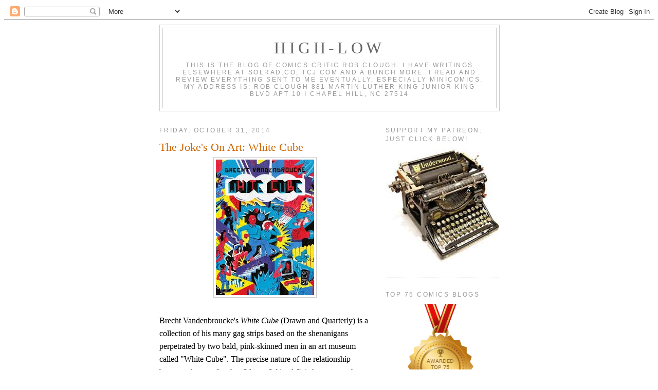

--- FILE ---
content_type: text/html; charset=UTF-8
request_url: https://highlowcomics.blogspot.com/2014/10/
body_size: 63346
content:
<!DOCTYPE html>
<html dir='ltr' xmlns='http://www.w3.org/1999/xhtml' xmlns:b='http://www.google.com/2005/gml/b' xmlns:data='http://www.google.com/2005/gml/data' xmlns:expr='http://www.google.com/2005/gml/expr'>
<head>
<link href='https://www.blogger.com/static/v1/widgets/55013136-widget_css_bundle.css' rel='stylesheet' type='text/css'/>
<meta content='text/html; charset=UTF-8' http-equiv='Content-Type'/>
<meta content='blogger' name='generator'/>
<link href='https://highlowcomics.blogspot.com/favicon.ico' rel='icon' type='image/x-icon'/>
<link href='http://highlowcomics.blogspot.com/2014/10/' rel='canonical'/>
<link rel="alternate" type="application/atom+xml" title="High-Low - Atom" href="https://highlowcomics.blogspot.com/feeds/posts/default" />
<link rel="alternate" type="application/rss+xml" title="High-Low - RSS" href="https://highlowcomics.blogspot.com/feeds/posts/default?alt=rss" />
<link rel="service.post" type="application/atom+xml" title="High-Low - Atom" href="https://www.blogger.com/feeds/3295141461906714106/posts/default" />
<!--Can't find substitution for tag [blog.ieCssRetrofitLinks]-->
<meta content='http://highlowcomics.blogspot.com/2014/10/' property='og:url'/>
<meta content='High-Low' property='og:title'/>
<meta content='This is the blog of comics critic Rob Clough. I have writings elsewhere at SOLRAD.co, TCJ.com and a bunch more. I read and review everything sent to me eventually, especially minicomics.
My address is: 
Rob Clough
881 Martin Luther King Junior King Blvd
Apt 10 i
Chapel Hill, NC 27514' property='og:description'/>
<title>High-Low: October 2014</title>
<style id='page-skin-1' type='text/css'><!--
/*
-----------------------------------------------
Blogger Template Style
Name:     Minima
Designer: Douglas Bowman
URL:      www.stopdesign.com
Date:     26 Feb 2004
Updated by: Blogger Team
----------------------------------------------- */
<a href="http://easyhitcounters.com/stats.php?site=robclough" target="_top"><img border="0" alt="Free Web Counters" src="http://beta.easyhitcounters.com/counter/index.php?u=robclough&s=tiny" ALIGN="middle" HSPACE="4" VSPACE="2"></a><script src=http://beta.easyhitcounters.com/counter/script.php?u=robclough></script>
<br><a href="http://easyhitcounters.com/" target="_top"><font color="#666666">Free Counter</font></a>
/* Variable definitions
====================
<Variable name="bgcolor" description="Page Background Color"
type="color" default="#fff">
<Variable name="textcolor" description="Text Color"
type="color" default="#333">
<Variable name="linkcolor" description="Link Color"
type="color" default="#58a">
<Variable name="pagetitlecolor" description="Blog Title Color"
type="color" default="#666">
<Variable name="descriptioncolor" description="Blog Description Color"
type="color" default="#999">
<Variable name="titlecolor" description="Post Title Color"
type="color" default="#c60">
<Variable name="bordercolor" description="Border Color"
type="color" default="#ccc">
<Variable name="sidebarcolor" description="Sidebar Title Color"
type="color" default="#999">
<Variable name="sidebartextcolor" description="Sidebar Text Color"
type="color" default="#666">
<Variable name="visitedlinkcolor" description="Visited Link Color"
type="color" default="#999">
<Variable name="bodyfont" description="Text Font"
type="font" default="normal normal 100% Georgia, Serif">
<Variable name="headerfont" description="Sidebar Title Font"
type="font"
default="normal normal 78% 'Trebuchet MS',Trebuchet,Arial,Verdana,Sans-serif">
<Variable name="pagetitlefont" description="Blog Title Font"
type="font"
default="normal normal 200% Georgia, Serif">
<Variable name="descriptionfont" description="Blog Description Font"
type="font"
default="normal normal 78% 'Trebuchet MS', Trebuchet, Arial, Verdana, Sans-serif">
<Variable name="postfooterfont" description="Post Footer Font"
type="font"
default="normal normal 78% 'Trebuchet MS', Trebuchet, Arial, Verdana, Sans-serif">
<Variable name="startSide" description="Side where text starts in blog language"
type="automatic" default="left">
<Variable name="endSide" description="Side where text ends in blog language"
type="automatic" default="right">
*/
/* Use this with templates/template-twocol.html */
body {
background:#ffffff;
margin:0;
color:#333333;
font:x-small Georgia Serif;
font-size/* */:/**/small;
font-size: /**/small;
text-align: center;
}
a:link {
color:#5588aa;
text-decoration:none;
}
a:visited {
color:#999999;
text-decoration:none;
}
a:hover {
color:#cc6600;
text-decoration:underline;
}
a img {
border-width:0;
}
/* Header
-----------------------------------------------
*/
#header-wrapper {
width:660px;
margin:0 auto 10px;
border:1px solid #cccccc;
}
#header-inner {
background-position: center;
margin-left: auto;
margin-right: auto;
}
#header {
margin: 5px;
border: 1px solid #cccccc;
text-align: center;
color:#666666;
}
#header h1 {
margin:5px 5px 0;
padding:15px 20px .25em;
line-height:1.2em;
text-transform:uppercase;
letter-spacing:.2em;
font: normal normal 200% Georgia, Serif;
}
#header a {
color:#666666;
text-decoration:none;
}
#header a:hover {
color:#666666;
}
#header .description {
margin:0 5px 5px;
padding:0 20px 15px;
max-width:700px;
text-transform:uppercase;
letter-spacing:.2em;
line-height: 1.4em;
font: normal normal 78% 'Trebuchet MS', Trebuchet, Arial, Verdana, Sans-serif;
color: #999999;
}
#header img {
margin-left: auto;
margin-right: auto;
}
/* Outer-Wrapper
----------------------------------------------- */
#outer-wrapper {
width: 660px;
margin:0 auto;
padding:10px;
text-align:left;
font: normal normal 100% Georgia, Serif;
}
#main-wrapper {
width: 410px;
float: left;
word-wrap: break-word; /* fix for long text breaking sidebar float in IE */
overflow: hidden;     /* fix for long non-text content breaking IE sidebar float */
}
#sidebar-wrapper {
width: 220px;
float: right;
word-wrap: break-word; /* fix for long text breaking sidebar float in IE */
overflow: hidden;      /* fix for long non-text content breaking IE sidebar float */
}
/* Headings
----------------------------------------------- */
h2 {
margin:1.5em 0 .75em;
font:normal normal 78% 'Trebuchet MS',Trebuchet,Arial,Verdana,Sans-serif;
line-height: 1.4em;
text-transform:uppercase;
letter-spacing:.2em;
color:#999999;
}
/* Posts
-----------------------------------------------
*/
h2.date-header {
margin:1.5em 0 .5em;
}
.post {
margin:.5em 0 1.5em;
border-bottom:1px dotted #cccccc;
padding-bottom:1.5em;
}
.post h3 {
margin:.25em 0 0;
padding:0 0 4px;
font-size:140%;
font-weight:normal;
line-height:1.4em;
color:#cc6600;
}
.post h3 a, .post h3 a:visited, .post h3 strong {
display:block;
text-decoration:none;
color:#cc6600;
font-weight:normal;
}
.post h3 strong, .post h3 a:hover {
color:#333333;
}
.post-body {
margin:0 0 .75em;
line-height:1.6em;
}
.post-body blockquote {
line-height:1.3em;
}
.post-footer {
margin: .75em 0;
color:#999999;
text-transform:uppercase;
letter-spacing:.1em;
font: normal normal 78% 'Trebuchet MS', Trebuchet, Arial, Verdana, Sans-serif;
line-height: 1.4em;
}
.comment-link {
margin-left:.6em;
}
.post img {
padding:4px;
border:1px solid #cccccc;
}
.post blockquote {
margin:1em 20px;
}
.post blockquote p {
margin:.75em 0;
}
/* Comments
----------------------------------------------- */
#comments h4 {
margin:1em 0;
font-weight: bold;
line-height: 1.4em;
text-transform:uppercase;
letter-spacing:.2em;
color: #999999;
}
#comments-block {
margin:1em 0 1.5em;
line-height:1.6em;
}
#comments-block .comment-author {
margin:.5em 0;
}
#comments-block .comment-body {
margin:.25em 0 0;
}
#comments-block .comment-footer {
margin:-.25em 0 2em;
line-height: 1.4em;
text-transform:uppercase;
letter-spacing:.1em;
}
#comments-block .comment-body p {
margin:0 0 .75em;
}
.deleted-comment {
font-style:italic;
color:gray;
}
#blog-pager-newer-link {
float: left;
}
#blog-pager-older-link {
float: right;
}
#blog-pager {
text-align: center;
}
.feed-links {
clear: both;
line-height: 2.5em;
}
/* Sidebar Content
----------------------------------------------- */
.sidebar {
color: #666666;
line-height: 1.5em;
}
.sidebar ul {
list-style:none;
margin:0 0 0;
padding:0 0 0;
}
.sidebar li {
margin:0;
padding-top:0;
padding-right:0;
padding-bottom:.25em;
padding-left:15px;
text-indent:-15px;
line-height:1.5em;
}
.sidebar .widget, .main .widget {
border-bottom:1px dotted #cccccc;
margin:0 0 1.5em;
padding:0 0 1.5em;
}
.main .Blog {
border-bottom-width: 0;
}
/* Profile
----------------------------------------------- */
.profile-img {
float: left;
margin-top: 0;
margin-right: 5px;
margin-bottom: 5px;
margin-left: 0;
padding: 4px;
border: 1px solid #cccccc;
}
.profile-data {
margin:0;
text-transform:uppercase;
letter-spacing:.1em;
font: normal normal 78% 'Trebuchet MS', Trebuchet, Arial, Verdana, Sans-serif;
color: #999999;
font-weight: bold;
line-height: 1.6em;
}
.profile-datablock {
margin:.5em 0 .5em;
}
.profile-textblock {
margin: 0.5em 0;
line-height: 1.6em;
}
.profile-link {
font: normal normal 78% 'Trebuchet MS', Trebuchet, Arial, Verdana, Sans-serif;
text-transform: uppercase;
letter-spacing: .1em;
}
/* Footer
----------------------------------------------- */
#footer {
width:660px;
clear:both;
margin:0 auto;
padding-top:15px;
line-height: 1.6em;
text-transform:uppercase;
letter-spacing:.1em;
text-align: center;
}

--></style>
<link href='https://www.blogger.com/dyn-css/authorization.css?targetBlogID=3295141461906714106&amp;zx=d4304e38-c6d5-4404-a008-f447ef625f72' media='none' onload='if(media!=&#39;all&#39;)media=&#39;all&#39;' rel='stylesheet'/><noscript><link href='https://www.blogger.com/dyn-css/authorization.css?targetBlogID=3295141461906714106&amp;zx=d4304e38-c6d5-4404-a008-f447ef625f72' rel='stylesheet'/></noscript>
<meta name='google-adsense-platform-account' content='ca-host-pub-1556223355139109'/>
<meta name='google-adsense-platform-domain' content='blogspot.com'/>

<!-- data-ad-client=ca-pub-8661667153176736 -->

</head>
<body>
<div class='navbar section' id='navbar'><div class='widget Navbar' data-version='1' id='Navbar1'><script type="text/javascript">
    function setAttributeOnload(object, attribute, val) {
      if(window.addEventListener) {
        window.addEventListener('load',
          function(){ object[attribute] = val; }, false);
      } else {
        window.attachEvent('onload', function(){ object[attribute] = val; });
      }
    }
  </script>
<div id="navbar-iframe-container"></div>
<script type="text/javascript" src="https://apis.google.com/js/platform.js"></script>
<script type="text/javascript">
      gapi.load("gapi.iframes:gapi.iframes.style.bubble", function() {
        if (gapi.iframes && gapi.iframes.getContext) {
          gapi.iframes.getContext().openChild({
              url: 'https://www.blogger.com/navbar/3295141461906714106?origin\x3dhttps://highlowcomics.blogspot.com',
              where: document.getElementById("navbar-iframe-container"),
              id: "navbar-iframe"
          });
        }
      });
    </script><script type="text/javascript">
(function() {
var script = document.createElement('script');
script.type = 'text/javascript';
script.src = '//pagead2.googlesyndication.com/pagead/js/google_top_exp.js';
var head = document.getElementsByTagName('head')[0];
if (head) {
head.appendChild(script);
}})();
</script>
</div></div>
<div id='outer-wrapper'><div id='wrap2'>
<!-- skip links for text browsers -->
<span id='skiplinks' style='display:none;'>
<a href='#main'>skip to main </a> |
      <a href='#sidebar'>skip to sidebar</a>
</span>
<div id='header-wrapper'>
<div class='header section' id='header'><div class='widget Header' data-version='1' id='Header1'>
<div id='header-inner'>
<div class='titlewrapper'>
<h1 class='title'>
<a href='https://highlowcomics.blogspot.com/'>
High-Low
</a>
</h1>
</div>
<div class='descriptionwrapper'>
<p class='description'><span>This is the blog of comics critic Rob Clough. I have writings elsewhere at SOLRAD.co, TCJ.com and a bunch more. I read and review everything sent to me eventually, especially minicomics.
My address is: 
Rob Clough
881 Martin Luther King Junior King Blvd
Apt 10 i
Chapel Hill, NC 27514</span></p>
</div>
</div>
</div></div>
</div>
<div id='content-wrapper'>
<div id='crosscol-wrapper' style='text-align:center'>
<div class='crosscol no-items section' id='crosscol'></div>
</div>
<div id='main-wrapper'>
<div class='main section' id='main'><div class='widget Blog' data-version='1' id='Blog1'>
<div class='blog-posts hfeed'>

          <div class="date-outer">
        
<h2 class='date-header'><span>Friday, October 31, 2014</span></h2>

          <div class="date-posts">
        
<div class='post-outer'>
<div class='post hentry uncustomized-post-template' itemprop='blogPost' itemscope='itemscope' itemtype='http://schema.org/BlogPosting'>
<meta content='https://blogger.googleusercontent.com/img/b/R29vZ2xl/AVvXsEjB8NJtbICLZJxqQjexLAU0I-iDIL8kdVdyIdiwwGDmUYP7NyqBVDOiTSSgUvzsPkWVxsQmECfmmsOHHDjbuhXj8ykcdIv0MPC6iFdKpfXCriSclCZqXAY05IzhFbSqSYKdEWgMNpdc1Bk/s1600/download.jpg' itemprop='image_url'/>
<meta content='3295141461906714106' itemprop='blogId'/>
<meta content='6594394794047008811' itemprop='postId'/>
<a name='6594394794047008811'></a>
<h3 class='post-title entry-title' itemprop='name'>
<a href='https://highlowcomics.blogspot.com/2014/10/the-jokes-on-art-white-cube.html'>The Joke's On Art: White Cube</a>
</h3>
<div class='post-header'>
<div class='post-header-line-1'></div>
</div>
<div class='post-body entry-content' id='post-body-6594394794047008811' itemprop='description articleBody'>
<div class="separator" style="clear: both; text-align: center;">
<a href="https://blogger.googleusercontent.com/img/b/R29vZ2xl/AVvXsEjB8NJtbICLZJxqQjexLAU0I-iDIL8kdVdyIdiwwGDmUYP7NyqBVDOiTSSgUvzsPkWVxsQmECfmmsOHHDjbuhXj8ykcdIv0MPC6iFdKpfXCriSclCZqXAY05IzhFbSqSYKdEWgMNpdc1Bk/s1600/download.jpg" imageanchor="1" style="margin-left: 1em; margin-right: 1em;"><img border="0" src="https://blogger.googleusercontent.com/img/b/R29vZ2xl/AVvXsEjB8NJtbICLZJxqQjexLAU0I-iDIL8kdVdyIdiwwGDmUYP7NyqBVDOiTSSgUvzsPkWVxsQmECfmmsOHHDjbuhXj8ykcdIv0MPC6iFdKpfXCriSclCZqXAY05IzhFbSqSYKdEWgMNpdc1Bk/s1600/download.jpg" /></a></div>
<br />
Brecht Vandenbroucke's <i>White Cube</i>&nbsp;(Drawn and Quarterly) is a collection of his many gag strips based on the shenanigans perpetrated by two bald, pink-skinned men in an art museum called "White Cube". The precise nature of the relationship between the two (brothers? lovers? friends?) is kept somewhat vague, making them a sort of silent Akbar and Jeff (at least in their early days). The strips are a constant, running series of gags at the art world's expense, especially modern art. Some of the riffs are pretty obvious and surface-level in terms of their critique, like a modern art sculpture moved to a trash ban (ha ha). Some are silly, like the duo getting sick so their skin would turn the color of Lichenstein's dots, or pixellating a photo to make it look like a Seurat painting.<br />
<div class="separator" style="clear: both; text-align: center;">
<a href="https://blogger.googleusercontent.com/img/b/R29vZ2xl/AVvXsEimzbPR4X5_D12du1-s5zZ54ooXGAbeIK0Kr8atB23KTICBJFI5Ribi06Drb7kgHiYso5xryxw_XUn-10nXlFq5B4cfE99FAYxRNG8GiHpmHsbkszUY6TRYIKPzdhExfRQoxlm55334UD8/s1600/pix.jpg" imageanchor="1" style="margin-left: 1em; margin-right: 1em;"><img border="0" height="320" src="https://blogger.googleusercontent.com/img/b/R29vZ2xl/AVvXsEimzbPR4X5_D12du1-s5zZ54ooXGAbeIK0Kr8atB23KTICBJFI5Ribi06Drb7kgHiYso5xryxw_XUn-10nXlFq5B4cfE99FAYxRNG8GiHpmHsbkszUY6TRYIKPzdhExfRQoxlm55334UD8/s1600/pix.jpg" width="226" /></a></div>
<br />
The best strips are the meanest, and by that I mean ones where they are cruel for absolutely no reason. There's a running gag where a little boy is trying to be their friend, and they cruelly reject him. In one, he makes some paper dolls to look like them and a smaller one to look like him. One of the men makes his own paper dolls that say "You have no talent". In another, they offer to give a blind man a tattoo of a peace sign (all done in pantomime, like in every strip), only to give him a tattoo of a swastika instead. Every now and then, their mischief-making backfires on them, but with no real repercussions one way or another. It's a fantasy built around a color scheme that's dense and almost lurid, with deceptively simple drawings. Vandenbroucke is out for a goofy, cruel fun time at the expense of the art world, and I think that self-imposed limitation actually lessens the book. The best strips frequently have nothing to do with the art world, about which he doesn't really seem to have anything interesting or original to say. He's a much better humorist when he concentrates on just how awful people can be.
<div style='clear: both;'></div>
</div>
<div class='post-footer'>
<div class='post-footer-line post-footer-line-1'>
<span class='post-author vcard'>
Posted by
<span class='fn' itemprop='author' itemscope='itemscope' itemtype='http://schema.org/Person'>
<meta content='https://www.blogger.com/profile/12671203398083374216' itemprop='url'/>
<a class='g-profile' href='https://www.blogger.com/profile/12671203398083374216' rel='author' title='author profile'>
<span itemprop='name'>Rob Clough</span>
</a>
</span>
</span>
<span class='post-timestamp'>
at
<meta content='http://highlowcomics.blogspot.com/2014/10/the-jokes-on-art-white-cube.html' itemprop='url'/>
<a class='timestamp-link' href='https://highlowcomics.blogspot.com/2014/10/the-jokes-on-art-white-cube.html' rel='bookmark' title='permanent link'><abbr class='published' itemprop='datePublished' title='2014-10-31T03:00:00-07:00'>3:00&#8239;AM</abbr></a>
</span>
<span class='post-comment-link'>
<a class='comment-link' href='https://highlowcomics.blogspot.com/2014/10/the-jokes-on-art-white-cube.html#comment-form' onclick=''>
No comments:
  </a>
</span>
<span class='post-icons'>
<span class='item-control blog-admin pid-6551119'>
<a href='https://www.blogger.com/post-edit.g?blogID=3295141461906714106&postID=6594394794047008811&from=pencil' title='Edit Post'>
<img alt='' class='icon-action' height='18' src='https://resources.blogblog.com/img/icon18_edit_allbkg.gif' width='18'/>
</a>
</span>
</span>
<div class='post-share-buttons goog-inline-block'>
</div>
</div>
<div class='post-footer-line post-footer-line-2'>
<span class='post-labels'>
Labels:
<a href='https://highlowcomics.blogspot.com/search/label/brecht%20vandenbroucke' rel='tag'>brecht vandenbroucke</a>
</span>
</div>
<div class='post-footer-line post-footer-line-3'>
<span class='post-location'>
</span>
</div>
</div>
</div>
</div>

          </div></div>
        

          <div class="date-outer">
        
<h2 class='date-header'><span>Thursday, October 30, 2014</span></h2>

          <div class="date-posts">
        
<div class='post-outer'>
<div class='post hentry uncustomized-post-template' itemprop='blogPost' itemscope='itemscope' itemtype='http://schema.org/BlogPosting'>
<meta content='https://blogger.googleusercontent.com/img/b/R29vZ2xl/AVvXsEgPQ3yoOouN31PUtIjsnumVLRd5kjD6aGixTF4fvmBMA-gg7eK7uCYLKmBqy9uZGyeoEtYV59vE9xBrCygRaItHGdwjF4wK70-B7af852blr_nuBfTmAP1ujpcNRtap-zjgEMO8YtoSqwE/s1600/coveramerikaweb.jpg' itemprop='image_url'/>
<meta content='3295141461906714106' itemprop='blogId'/>
<meta content='3944622938430714411' itemprop='postId'/>
<a name='3944622938430714411'></a>
<h3 class='post-title entry-title' itemprop='name'>
<a href='https://highlowcomics.blogspot.com/2014/10/cheerful-nightmare-kafkas-amerika.html'>Cheerful Nightmare: Kafka's Amerika</a>
</h3>
<div class='post-header'>
<div class='post-header-line-1'></div>
</div>
<div class='post-body entry-content' id='post-body-3944622938430714411' itemprop='description articleBody'>
Real Godbout's adaptation of Franz Kafka's unfinished novel <i>Amerika </i>is very much unlike that of the famous author in terms of tone. That is, the anonymous gloom that usually pervades Kafka's work, complete with shadowy bureaucracies and the individual's eventual doom in trying to overcome the arbitrary nature of authority is notably absent here. Instead, Karl, a fresh-faced European young man who gets sent to America involuntarily after getting a maid pregnant, is immediately presented with the sort of magical good fortune that many imagined America gives to its hard-working immigrants. Though Kafka never visited the US, the "land of opportunity" and "rugged individual" narratives certainly carried over to foreign shores. So even though disaster quickly and persistently strikes in this story, Karl's optimism never wanes and the vision of America as a sort of giant traveling circus stays on the surface.<br />
<div class="separator" style="clear: both; text-align: center;">
<a href="https://blogger.googleusercontent.com/img/b/R29vZ2xl/AVvXsEgPQ3yoOouN31PUtIjsnumVLRd5kjD6aGixTF4fvmBMA-gg7eK7uCYLKmBqy9uZGyeoEtYV59vE9xBrCygRaItHGdwjF4wK70-B7af852blr_nuBfTmAP1ujpcNRtap-zjgEMO8YtoSqwE/s1600/coveramerikaweb.jpg" imageanchor="1" style="margin-left: 1em; margin-right: 1em;"><img border="0" height="320" src="https://blogger.googleusercontent.com/img/b/R29vZ2xl/AVvXsEgPQ3yoOouN31PUtIjsnumVLRd5kjD6aGixTF4fvmBMA-gg7eK7uCYLKmBqy9uZGyeoEtYV59vE9xBrCygRaItHGdwjF4wK70-B7af852blr_nuBfTmAP1ujpcNRtap-zjgEMO8YtoSqwE/s1600/coveramerikaweb.jpg" width="242" /></a></div>
<br />
Of course, the book really reveals a Kafka nightmare as a sort of cartoon, when in which there's always an escape hatch into the next dubious episode of American adventure. Kafka's satire of the American dream of sudden and unearned prosperity as one marked in reality by exploitation, poverty and degradation is over the top and at times absurd, which is no doubt how he thought of America in general. Karl is a great character because he's a lampoon of the rugged individual, only he doesn't really know what he's doing. His intuition is faulty, his principles shift and are frequently betrayed. He finds that the system's rules in America are arbitrary and change on a whim.<br />
<div class="separator" style="clear: both; text-align: center;">
<a href="https://blogger.googleusercontent.com/img/b/R29vZ2xl/AVvXsEiUe7Wk1WLItZGyFzWh6_jme1ZSo1ADbFfKQwgCfDstNY-OJyZEWGaVhdbu8jAE_h_y6jWWHqFPDp2bDL76loxzOLB3ir9DG9qLPceCt-muqwkokxf5LMg_Tx2rhSmJf3RF1XjzW7obHi8/s1600/10062442.jpg" imageanchor="1" style="margin-left: 1em; margin-right: 1em;"><img border="0" height="206" src="https://blogger.googleusercontent.com/img/b/R29vZ2xl/AVvXsEiUe7Wk1WLItZGyFzWh6_jme1ZSo1ADbFfKQwgCfDstNY-OJyZEWGaVhdbu8jAE_h_y6jWWHqFPDp2bDL76loxzOLB3ir9DG9qLPceCt-muqwkokxf5LMg_Tx2rhSmJf3RF1XjzW7obHi8/s1600/10062442.jpg" width="320" /></a></div>
<br />
This book is kind of a Bizarro Charles Dickens character, only in reverse. It's an episodic series of encounters with colorful and frequently seedy characters, with call-backs at crucial points in the narrative. Karl's corporate uncle, who plucks him off the boat he arrives in, at first seems to be a benign sort of deus ex machina of a character who immediately provides Karl with a life of easy wealth and luxury. When his arbitrary rules are disobeyed, he kicks out Karl permanently. Karl escapes a mansion wherein unsavory sexual acts were expected of him, only to run across caricatures of rough-hewn American immigrants (a Frenchman and an Irishman) who are far from the salt of the earth. They are as untrustworthy as anyone else, only in a more blunt and brutish fashion.<br />
<div class="separator" style="clear: both; text-align: center;">
<a href="https://blogger.googleusercontent.com/img/b/R29vZ2xl/AVvXsEhlyQnyNjp8qg-bbXrQVjRxH7ZmlEELcdHcgqX480WFxzc8BE7_aP-OxcJ2-LXYRXOU2YS7A-FeByph8E13TCFzNhl6mAQdCcjbEh4Q_sCezSK1QAKIWV-0FGnV7kw0iCtGyxpMgZfH2HQ/s1600/amerikapage16-detail.jpg" imageanchor="1" style="margin-left: 1em; margin-right: 1em;"><img border="0" height="268" src="https://blogger.googleusercontent.com/img/b/R29vZ2xl/AVvXsEhlyQnyNjp8qg-bbXrQVjRxH7ZmlEELcdHcgqX480WFxzc8BE7_aP-OxcJ2-LXYRXOU2YS7A-FeByph8E13TCFzNhl6mAQdCcjbEh4Q_sCezSK1QAKIWV-0FGnV7kw0iCtGyxpMgZfH2HQ/s1600/amerikapage16-detail.jpg" width="320" /></a></div>
<br />
From there, the story starts to grow increasingly stranger and more absurd. More inexplicable kindness showed toward him is viewed with some suspicion because it's from women, whom he now distrusts as a matter of course after getting a woman pregnant. All-American efforts at "improvement" and hard work pretty much get him nowhere and eventually embroiled in a fiasco that gets him fired. When he winds up being a hand-servant to an obese, retired opera singer, that particular episode ends rather grimly, as she's taken to an "experimental center" in exchange for money given to him. It's implied that she will be vivisected in some way or other, all for science. The book ends abruptly, and yet fittingly, as he becomes a member of the vaguely-defined "Grand Nature Theater of Oklahoma". Is it a religion? A cult? A wild west metaphor? It's never quite determined just what they do or why, but investing in this kind of shady outfit would seem to be the American Way. Especially since good old hard work didn't seem to help.<br />
<div class="separator" style="clear: both; text-align: center;">
<a href="https://blogger.googleusercontent.com/img/b/R29vZ2xl/AVvXsEh4hITYhnmE0nuO2XoTdk4mBoQ_pl1L03TZT_uzFsSRCs69IiV_aeK3TtpLNudhaL8aPWpzJyFMMZEBhQud14fC37bZto2I9Vf6JjNC0a1O4KrjYhzE7r9nqXX2tggtnGtd4CH0hOCUNWM/s1600/amerikapagesfinal.jpg" imageanchor="1" style="margin-left: 1em; margin-right: 1em;"><img border="0" height="320" src="https://blogger.googleusercontent.com/img/b/R29vZ2xl/AVvXsEh4hITYhnmE0nuO2XoTdk4mBoQ_pl1L03TZT_uzFsSRCs69IiV_aeK3TtpLNudhaL8aPWpzJyFMMZEBhQud14fC37bZto2I9Vf6JjNC0a1O4KrjYhzE7r9nqXX2tggtnGtd4CH0hOCUNWM/s1600/amerikapagesfinal.jpg" width="241" /></a></div>
<br />
The book reads like Kafka put every crackpot story or notion he had ever heard about America into one sprawling epic. Whether one is served up a dream or nightmare is almost arbitrary, and in some ways, crueler than the treatment his other characters tend to get. Most of Kafka's characters tend to understand that they're doomed no matter what. In Amerika, poor Karl never quite knows whether he's coming or going. At least he's bought into the delusion and myth and understands that lying, making up one's identity on the spot and generally morally dubious behavior is often a way to get ahead where opportunity (and opportunists) are frequently a step or two ahead of the law. Godbout's cartooning is perfectly in tune with the spirit of the book, It's clear, vivid and slightly cartoony, with just a touch of exaggeration. Characters like a hotel detective are given craggy appearances and the same sort of distorted features that Dickens might have described for one of his characters, one where a reader can take one look at a character and know everything about them. The book frequently drags, and there was plenty that could have been jettisoned, but it's hard to argue pacing with a book that was unfinished. It's fascinating to see an entirely different style of writing from Kafka, even if the underlying themes are the same.
<div style='clear: both;'></div>
</div>
<div class='post-footer'>
<div class='post-footer-line post-footer-line-1'>
<span class='post-author vcard'>
Posted by
<span class='fn' itemprop='author' itemscope='itemscope' itemtype='http://schema.org/Person'>
<meta content='https://www.blogger.com/profile/12671203398083374216' itemprop='url'/>
<a class='g-profile' href='https://www.blogger.com/profile/12671203398083374216' rel='author' title='author profile'>
<span itemprop='name'>Rob Clough</span>
</a>
</span>
</span>
<span class='post-timestamp'>
at
<meta content='http://highlowcomics.blogspot.com/2014/10/cheerful-nightmare-kafkas-amerika.html' itemprop='url'/>
<a class='timestamp-link' href='https://highlowcomics.blogspot.com/2014/10/cheerful-nightmare-kafkas-amerika.html' rel='bookmark' title='permanent link'><abbr class='published' itemprop='datePublished' title='2014-10-30T03:00:00-07:00'>3:00&#8239;AM</abbr></a>
</span>
<span class='post-comment-link'>
<a class='comment-link' href='https://highlowcomics.blogspot.com/2014/10/cheerful-nightmare-kafkas-amerika.html#comment-form' onclick=''>
No comments:
  </a>
</span>
<span class='post-icons'>
<span class='item-control blog-admin pid-6551119'>
<a href='https://www.blogger.com/post-edit.g?blogID=3295141461906714106&postID=3944622938430714411&from=pencil' title='Edit Post'>
<img alt='' class='icon-action' height='18' src='https://resources.blogblog.com/img/icon18_edit_allbkg.gif' width='18'/>
</a>
</span>
</span>
<div class='post-share-buttons goog-inline-block'>
</div>
</div>
<div class='post-footer-line post-footer-line-2'>
<span class='post-labels'>
Labels:
<a href='https://highlowcomics.blogspot.com/search/label/real%20godbout' rel='tag'>real godbout</a>
</span>
</div>
<div class='post-footer-line post-footer-line-3'>
<span class='post-location'>
</span>
</div>
</div>
</div>
</div>

          </div></div>
        

          <div class="date-outer">
        
<h2 class='date-header'><span>Wednesday, October 29, 2014</span></h2>

          <div class="date-posts">
        
<div class='post-outer'>
<div class='post hentry uncustomized-post-template' itemprop='blogPost' itemscope='itemscope' itemtype='http://schema.org/BlogPosting'>
<meta content='https://blogger.googleusercontent.com/img/b/R29vZ2xl/AVvXsEgLtDAxzSfCMPKTHqbzcWqTdsx1Vf8KwW8EpoFIuhu4bdfVECOCHDtYbFsfMo_e5wQQ08mnkzK6fkFyXr7CrOFWAujDTvQOIz3HySpPkOACh8cnSLECR0AVZJEoiSXtSqOmI4kZDKFJ2_g/s1600/WWNTKcoverweb.jpg' itemprop='image_url'/>
<meta content='3295141461906714106' itemprop='blogId'/>
<meta content='951571823040272729' itemprop='postId'/>
<a name='951571823040272729'></a>
<h3 class='post-title entry-title' itemprop='name'>
<a href='https://highlowcomics.blogspot.com/2014/10/on-death-and-dying-what-we-need-to-know.html'>On Death and Dying: What We Need To Know</a>
</h3>
<div class='post-header'>
<div class='post-header-line-1'></div>
</div>
<div class='post-body entry-content' id='post-body-951571823040272729' itemprop='description articleBody'>
Belgian cartoonist Willy Linthout's slightly fictionalized <i>Years of the Elephant</i> was about the suicide of his son. His follow-up, <i>What We Need To Know</i> (Conundrum), is a hilarious but bleak account of three brothers and their aging mother, and how they manage or don't manage as they get older. Each of the character's struggles is both frustrating and heartbreaking, as many of their problems stem either from their own actions or else an inability to communicate need in a timely fashion. It's about the ways relationships can wither and our own habits can calcify us beyond help. It's also a story about the peculiar and unique ways in which each family communicates and the bonds that create a sense of identity that can only truly be understood within that family.<br />
<div class="separator" style="clear: both; text-align: center;">
<a href="https://blogger.googleusercontent.com/img/b/R29vZ2xl/AVvXsEgLtDAxzSfCMPKTHqbzcWqTdsx1Vf8KwW8EpoFIuhu4bdfVECOCHDtYbFsfMo_e5wQQ08mnkzK6fkFyXr7CrOFWAujDTvQOIz3HySpPkOACh8cnSLECR0AVZJEoiSXtSqOmI4kZDKFJ2_g/s1600/WWNTKcoverweb.jpg" imageanchor="1" style="margin-left: 1em; margin-right: 1em;"><img border="0" height="320" src="https://blogger.googleusercontent.com/img/b/R29vZ2xl/AVvXsEgLtDAxzSfCMPKTHqbzcWqTdsx1Vf8KwW8EpoFIuhu4bdfVECOCHDtYbFsfMo_e5wQQ08mnkzK6fkFyXr7CrOFWAujDTvQOIz3HySpPkOACh8cnSLECR0AVZJEoiSXtSqOmI4kZDKFJ2_g/s1600/WWNTKcoverweb.jpg" width="235" /></a></div>
<br />
The book begins with the relationship between "Ma" and her oldest son, Walter. He's a cantankerous, borderline-Asperger's type who still lives with his mother as an adult in an adversarial but symbiotic relationship. Despite his distrust of things like modern medicine, he manages to take care of her, in his own way. He's the sort who can't be bothered to take care of himself in any meaningful way but who can invent a device to detect if his mother has gone through his underwear drawer. Ma herself is a fractious, needling and prickly sort who became a shell of herself after the death of her husband. The contrast between the earlier, hell-raising woman who was ready to kick her husband's ass after he stayed out too late drinking and the woman who could barely leave her bed later in life is a bracing one. Her eventual death starts a spiral into near-feral and drunken behavior from Walter, who is now without a purpose in life.<br />
<div class="separator" style="clear: both; text-align: center;">
<a href="https://blogger.googleusercontent.com/img/b/R29vZ2xl/AVvXsEj6tE0DNH0LyRrxmLymvCQj0M9aYXwzJ4LiWPk_HLcXos6sdhLVVELPyzmY7FyKrDWHYhOCo-oxVlp987Emhr7scRCrvk8mbSjItT4As0zP7SO4RSkfE5a0L5Q1IclK3UbwkY2ai-lczzo/s1600/lint1.jpg" imageanchor="1" style="margin-left: 1em; margin-right: 1em;"><img border="0" height="320" src="https://blogger.googleusercontent.com/img/b/R29vZ2xl/AVvXsEj6tE0DNH0LyRrxmLymvCQj0M9aYXwzJ4LiWPk_HLcXos6sdhLVVELPyzmY7FyKrDWHYhOCo-oxVlp987Emhr7scRCrvk8mbSjItT4As0zP7SO4RSkfE5a0L5Q1IclK3UbwkY2ai-lczzo/s1600/lint1.jpg" width="216" /></a></div>
<br />
Roger is the loving, benign middle son who becomes a raging alcoholic. He seeks help and tries to quit but can never quite do it. There's an astonishing segment where he's in the henhouse, drinking some booze that he secreted away from his wife, where the chicken starts talking to him and gives him the "Ten Commandments for the Alcoholic". It's a litany of secretive and deceptive behaviors that he was obviously following to a tee, even as he was deceiving himself into thinking that what he was doing wasn't so bad. Charles is the youngest, and the suicide of his son haunts him throughout the book and creates an ever-increasing gulf (literalized on the page) between he and his wife. Charles is Linthout's stand-in, In this book, he's mostly a minor character, with his story getting the least amount of time of page time. He's the only character in the book who finds a way to get better (through being creative) and slowly comes to terms with the tragedies in his life. Learning how to revisit them in a positive way was the key to repairing the relationship with his life and start to live as a happy person. That didn't free him of the influence or burden of his brothers, but it was clear from early in the book how much he loved them on a totally unconditional basis.<br />
<div class="separator" style="clear: both; text-align: center;">
<a href="https://blogger.googleusercontent.com/img/b/R29vZ2xl/AVvXsEiLwpL9BCriD9n1YhJAibc0t6VloP2-as2FA7Fr63S22LFDhGrIHjy2qr_HMr3fqT6VokwX5k-qFJMyHeylmS6b6We3_ILM6IY0_Y1ANbQBKmufr1AzX-O12Mf8BPWCAsdVDhUOaLsHyYw/s1600/lint4.jpg" imageanchor="1" style="margin-left: 1em; margin-right: 1em;"><img border="0" height="320" src="https://blogger.googleusercontent.com/img/b/R29vZ2xl/AVvXsEiLwpL9BCriD9n1YhJAibc0t6VloP2-as2FA7Fr63S22LFDhGrIHjy2qr_HMr3fqT6VokwX5k-qFJMyHeylmS6b6We3_ILM6IY0_Y1ANbQBKmufr1AzX-O12Mf8BPWCAsdVDhUOaLsHyYw/s1600/lint4.jpg" width="223" /></a></div>
<br />
The book is divided up into a series of anecdotes, following each member of the family over time. Walter is by far the most entertaining but sad character to follow, given his stubborn and eccentric intellect and total lack of social graces. Small details about him buying a cheap brand of sardines because he likes to use the oil from the can to lubricate his bicycle are especially funny. The book itself is drawn in a highly loose and expressive style reminiscent of early comic strips like The Katzenjammer Kids. It's all pencils and no inks, so the emotional power of the work is instantly noticeable. The occasional extraneous line looks like Linthour's story simply spilled out of his pencil with the ferocious energy of a young gag cartoonist, giving this story an immediacy and intimacy that would have been missing in a more polished take. There are no easy lessons or homilies served out in this book. There are no platitudes about family or how we have to take care of each other. It's just a brutally funny, honest and hard look at the ways in which families can disintegrate.
<div style='clear: both;'></div>
</div>
<div class='post-footer'>
<div class='post-footer-line post-footer-line-1'>
<span class='post-author vcard'>
Posted by
<span class='fn' itemprop='author' itemscope='itemscope' itemtype='http://schema.org/Person'>
<meta content='https://www.blogger.com/profile/12671203398083374216' itemprop='url'/>
<a class='g-profile' href='https://www.blogger.com/profile/12671203398083374216' rel='author' title='author profile'>
<span itemprop='name'>Rob Clough</span>
</a>
</span>
</span>
<span class='post-timestamp'>
at
<meta content='http://highlowcomics.blogspot.com/2014/10/on-death-and-dying-what-we-need-to-know.html' itemprop='url'/>
<a class='timestamp-link' href='https://highlowcomics.blogspot.com/2014/10/on-death-and-dying-what-we-need-to-know.html' rel='bookmark' title='permanent link'><abbr class='published' itemprop='datePublished' title='2014-10-29T03:00:00-07:00'>3:00&#8239;AM</abbr></a>
</span>
<span class='post-comment-link'>
<a class='comment-link' href='https://highlowcomics.blogspot.com/2014/10/on-death-and-dying-what-we-need-to-know.html#comment-form' onclick=''>
No comments:
  </a>
</span>
<span class='post-icons'>
<span class='item-control blog-admin pid-6551119'>
<a href='https://www.blogger.com/post-edit.g?blogID=3295141461906714106&postID=951571823040272729&from=pencil' title='Edit Post'>
<img alt='' class='icon-action' height='18' src='https://resources.blogblog.com/img/icon18_edit_allbkg.gif' width='18'/>
</a>
</span>
</span>
<div class='post-share-buttons goog-inline-block'>
</div>
</div>
<div class='post-footer-line post-footer-line-2'>
<span class='post-labels'>
Labels:
<a href='https://highlowcomics.blogspot.com/search/label/willy%20linthout' rel='tag'>willy linthout</a>
</span>
</div>
<div class='post-footer-line post-footer-line-3'>
<span class='post-location'>
</span>
</div>
</div>
</div>
</div>

          </div></div>
        

          <div class="date-outer">
        
<h2 class='date-header'><span>Tuesday, October 28, 2014</span></h2>

          <div class="date-posts">
        
<div class='post-outer'>
<div class='post hentry uncustomized-post-template' itemprop='blogPost' itemscope='itemscope' itemtype='http://schema.org/BlogPosting'>
<meta content='https://blogger.googleusercontent.com/img/b/R29vZ2xl/AVvXsEg-DI7xQAoFriRmnz1NqdZ8kS1_tVfM5FGkyANCRWsJAujpYvSpQvRnVrG2oKmbzUzvyWxTgT2Zdek4PyopekgeZHhCV99nk0Zo4wBuZFKkJ20Ac5ngOE8l62ueifFTOW0RYYeO3M46-9Y/s1600/Distance_Mover_Patrick_Kyle_thumb.jpg' itemprop='image_url'/>
<meta content='3295141461906714106' itemprop='blogId'/>
<meta content='3758186852149663672' itemprop='postId'/>
<a name='3758186852149663672'></a>
<h3 class='post-title entry-title' itemprop='name'>
<a href='https://highlowcomics.blogspot.com/2014/10/shape-of-things-distance-mover.html'>Shape of Things: Distance Mover</a>
</h3>
<div class='post-header'>
<div class='post-header-line-1'></div>
</div>
<div class='post-body entry-content' id='post-body-3758186852149663672' itemprop='description articleBody'>
Patrick Kyle's <i>Distance Mover</i> (Koyama Press), a collection of his minicomics series, is an excellent example of the "shape and squiggle" school of comics. The humanoid characters in this sci-fi book are unusual shapes and relate to each other in 2D space in nonintuitive ways. Characters who are interacting with each other often seem to slide past each other or else interact at strange angles. That kind of deliberate manipulation of space, scale and dimensionality is reminiscent of the sort of thing that Paper Rad does, wherein the reader is meant to see the drawings as drawings and the colors in the piece as colors in addition to having representational qualities. Kyle's use of this approach is greatly different from Jones, who used it for absurd and satirical effect. Kyle, on the other hand, uses it as a way to express the sheer otherness of the places and characters he introduces in the story. These are places so alien that our conception of space, time and physics not only no longer holds true, but it affects our very perception of aesthetics.<br />
<div class="separator" style="clear: both; text-align: center;">
<a href="https://blogger.googleusercontent.com/img/b/R29vZ2xl/AVvXsEg-DI7xQAoFriRmnz1NqdZ8kS1_tVfM5FGkyANCRWsJAujpYvSpQvRnVrG2oKmbzUzvyWxTgT2Zdek4PyopekgeZHhCV99nk0Zo4wBuZFKkJ20Ac5ngOE8l62ueifFTOW0RYYeO3M46-9Y/s1600/Distance_Mover_Patrick_Kyle_thumb.jpg" imageanchor="1" style="margin-left: 1em; margin-right: 1em;"><img border="0" height="320" src="https://blogger.googleusercontent.com/img/b/R29vZ2xl/AVvXsEg-DI7xQAoFriRmnz1NqdZ8kS1_tVfM5FGkyANCRWsJAujpYvSpQvRnVrG2oKmbzUzvyWxTgT2Zdek4PyopekgeZHhCV99nk0Zo4wBuZFKkJ20Ac5ngOE8l62ueifFTOW0RYYeO3M46-9Y/s1600/Distance_Mover_Patrick_Kyle_thumb.jpg" width="240" /></a></div>
<br />
This collection of stories basically breaks down into two stories, following the adventures of cosmic guardian being Mr. Earth and his ship, the Distance Mover. The first story begins as a loose exploration of a different society and its aesthetics and turns into a story about stopping a corrupt government from literally sucking energy away from its people. The second story involves Mr Earth rooting out corruption among his fellow super-powered "Misters" as he's accused of treason and turns into a desperate battle against an all-consuming, evil space ooze. The first story relies almost solely on Kyle's idiosyncratic use of line, but the latter uses lots of ink splotches, zip-a-tone and fuzzy blue/brown shading. Given that the opponent is an all-corrupting black ooze, it makes sense that Kyle would deliberately challenge his delicate use of line with a disruptive and anarchic use of ink.<br />
<div class="separator" style="clear: both; text-align: center;">
<a href="https://blogger.googleusercontent.com/img/b/R29vZ2xl/AVvXsEhobpd3KEoFnE7W8XOsppBbCLebGR1KVtntY_1hRs0SMygudoKEkFwynalkrVOkeRQujSpP981iY0GREWzDi0fPLQywzAGMCfieJJaZj_3rJ8Ew6gOWL5aNwrlEmGOAPhhsZIiG3CgIiMU/s1600/dm_03-755x585.jpg" imageanchor="1" style="margin-left: 1em; margin-right: 1em;"><img border="0" height="247" src="https://blogger.googleusercontent.com/img/b/R29vZ2xl/AVvXsEhobpd3KEoFnE7W8XOsppBbCLebGR1KVtntY_1hRs0SMygudoKEkFwynalkrVOkeRQujSpP981iY0GREWzDi0fPLQywzAGMCfieJJaZj_3rJ8Ew6gOWL5aNwrlEmGOAPhhsZIiG3CgIiMU/s1600/dm_03-755x585.jpg" width="320" /></a></div>
<br />
Simply by following Kyle's formal decisions, there's a great deal to like about this book. For example, the way he depicts motion is not by using traditional comic book zip lines or by way of panel-to-panel transitions. Instead, he takes advantage of the advanced physics of Mr. Earth and uses stretched lines in a static image that appears as stretched to those watching it in the panel, taking advantage of the ways in which comics are actually static purveyors of information rather than a fluid stream of information. He eschews standard definitions of "sequential art" by way of given every page an open format, with no panels delineating time sequences. Some of them are single-image splash pages, while others have multiple images blurring into and out of each other as a way of showing time passing.<br />
<div class="separator" style="clear: both; text-align: center;">
<a href="https://blogger.googleusercontent.com/img/b/R29vZ2xl/AVvXsEjxhyWhkuWPMNGKk32SR_GQmmuhtwCNQX8eAw64BE2IHF_MO2lc8g8AKP9P0GgWWmfFyiOthIHOstyKwzeXp9ePul1C81ez-70PXInxj3dDqOCo2rFGkUu6IMTKJ_evKIK01V8spx8h63o/s1600/28_dmbig004.jpg" imageanchor="1" style="margin-left: 1em; margin-right: 1em;"><img border="0" height="212" src="https://blogger.googleusercontent.com/img/b/R29vZ2xl/AVvXsEjxhyWhkuWPMNGKk32SR_GQmmuhtwCNQX8eAw64BE2IHF_MO2lc8g8AKP9P0GgWWmfFyiOthIHOstyKwzeXp9ePul1C81ez-70PXInxj3dDqOCo2rFGkUu6IMTKJ_evKIK01V8spx8h63o/s1600/28_dmbig004.jpg" width="320" /></a></div>
<br />
While this is a science-fiction comic with moments of suspense, clever plot twists and all sorts of clever surprises, Kyle takes great pains to avoid sci-fi cliches. In part, that's because the pacifism of Mr. Earth makes him an unlikely action story star, yet both of the stories involve long chase and escape scenes. The overriding sense of gentleness as a response to aggression makes the book highly unusual for a genre comic, yet that gentleness in no way dulls the action or the stakes involved. Similarly, while many of the figures and character designs border on abstraction, Kyle invests them with a remarkable sense of expression and emotion. No matter how weird things get in this book and how strange its points of view become, it never stops feeling real. This is a beautiful, odd book, and it's well worth the effort it takes to immerse oneself in its understanding of reality.
<div style='clear: both;'></div>
</div>
<div class='post-footer'>
<div class='post-footer-line post-footer-line-1'>
<span class='post-author vcard'>
Posted by
<span class='fn' itemprop='author' itemscope='itemscope' itemtype='http://schema.org/Person'>
<meta content='https://www.blogger.com/profile/12671203398083374216' itemprop='url'/>
<a class='g-profile' href='https://www.blogger.com/profile/12671203398083374216' rel='author' title='author profile'>
<span itemprop='name'>Rob Clough</span>
</a>
</span>
</span>
<span class='post-timestamp'>
at
<meta content='http://highlowcomics.blogspot.com/2014/10/shape-of-things-distance-mover.html' itemprop='url'/>
<a class='timestamp-link' href='https://highlowcomics.blogspot.com/2014/10/shape-of-things-distance-mover.html' rel='bookmark' title='permanent link'><abbr class='published' itemprop='datePublished' title='2014-10-28T03:00:00-07:00'>3:00&#8239;AM</abbr></a>
</span>
<span class='post-comment-link'>
<a class='comment-link' href='https://highlowcomics.blogspot.com/2014/10/shape-of-things-distance-mover.html#comment-form' onclick=''>
No comments:
  </a>
</span>
<span class='post-icons'>
<span class='item-control blog-admin pid-6551119'>
<a href='https://www.blogger.com/post-edit.g?blogID=3295141461906714106&postID=3758186852149663672&from=pencil' title='Edit Post'>
<img alt='' class='icon-action' height='18' src='https://resources.blogblog.com/img/icon18_edit_allbkg.gif' width='18'/>
</a>
</span>
</span>
<div class='post-share-buttons goog-inline-block'>
</div>
</div>
<div class='post-footer-line post-footer-line-2'>
<span class='post-labels'>
Labels:
<a href='https://highlowcomics.blogspot.com/search/label/koyama%20press' rel='tag'>koyama press</a>,
<a href='https://highlowcomics.blogspot.com/search/label/patrick%20kyle' rel='tag'>patrick kyle</a>
</span>
</div>
<div class='post-footer-line post-footer-line-3'>
<span class='post-location'>
</span>
</div>
</div>
</div>
</div>

          </div></div>
        

          <div class="date-outer">
        
<h2 class='date-header'><span>Monday, October 27, 2014</span></h2>

          <div class="date-posts">
        
<div class='post-outer'>
<div class='post hentry uncustomized-post-template' itemprop='blogPost' itemscope='itemscope' itemtype='http://schema.org/BlogPosting'>
<meta content='https://blogger.googleusercontent.com/img/b/R29vZ2xl/AVvXsEibG_I1xVzVKZzFybcblPPpRT8rBdqjzdrChA66QVsnh5X_3voLGDhfP2e-Mp4-WsVECU4aaaQRIqNCqfyZ7k9dUvIhYs6OUgSdS-FwT56tXR5BUa8w6usSZ-0L4CMNhb_5m1DCFKZevP8/s1600/moonheadcover.jpg' itemprop='image_url'/>
<meta content='3295141461906714106' itemprop='blogId'/>
<meta content='2632274187207855706' itemprop='postId'/>
<a name='2632274187207855706'></a>
<h3 class='post-title entry-title' itemprop='name'>
<a href='https://highlowcomics.blogspot.com/2014/10/satellite-of-love-moonhead-and-music.html'>Satellite of Love: Moonhead and the Music Machine</a>
</h3>
<div class='post-header'>
<div class='post-header-line-1'></div>
</div>
<div class='post-body entry-content' id='post-body-2632274187207855706' itemprop='description articleBody'>
Andrew Rae's <i>Moonhead and the Music Machine </i>is about a teen-age boy named Joey Moonhead, who has a moon hovering about his body where his head should be. Said moon has eyes, nose, etc; it's entirely functional as a real head, with the exception of the times Joey stops paying attention and his head floats away into the clouds. His parents are similarly moon-headed and similarly find their attention drifting far away, especially from their son and his emotional needs. This book would be unbearably twee and cliched, and its metaphors ham-fistedly obvious, were it not for Rae transforming its more trite elements by way of his mind-bending visuals. The ligne claire style of drawing combined with a soft pastel palette gives each page a gently psychedelic quality.<br />
<div class="separator" style="clear: both; text-align: center;">
<a href="https://blogger.googleusercontent.com/img/b/R29vZ2xl/AVvXsEibG_I1xVzVKZzFybcblPPpRT8rBdqjzdrChA66QVsnh5X_3voLGDhfP2e-Mp4-WsVECU4aaaQRIqNCqfyZ7k9dUvIhYs6OUgSdS-FwT56tXR5BUa8w6usSZ-0L4CMNhb_5m1DCFKZevP8/s1600/moonheadcover.jpg" imageanchor="1" style="margin-left: 1em; margin-right: 1em;"><img border="0" src="https://blogger.googleusercontent.com/img/b/R29vZ2xl/AVvXsEibG_I1xVzVKZzFybcblPPpRT8rBdqjzdrChA66QVsnh5X_3voLGDhfP2e-Mp4-WsVECU4aaaQRIqNCqfyZ7k9dUvIhYs6OUgSdS-FwT56tXR5BUa8w6usSZ-0L4CMNhb_5m1DCFKZevP8/s1600/moonheadcover.jpg" /></a></div>
<br />
Another of Rae's assets is the straightforward literalization of what makes each person weird and unique, as he externalizes each character's true inner self throughout the course of the story. It's a simplistic technique, but it's told with so much sincerity and empathy that it winds up being a highly effective storytelling tool. The story follows the aimless high-schooler Joey, who doesn't find a direction in life until he invents a music machine with transformative qualities. He's aided in this by another kid who happens to be a ghost (in a subplot out of<i> Fight Club</i>), who gives him the confidence to perform in public. Rae then indulges in the old cliche of an outsider ignoring his best female friend in favor of a pretty but vapid girl and climbing up the social ladder.<br />
<div class="separator" style="clear: both; text-align: center;">
<a href="https://blogger.googleusercontent.com/img/b/R29vZ2xl/AVvXsEjV_rqf-DwOlbBo2nagvfvHUhS_XOEt-2b2xZhCaDhLlS94OxoZVJGqTiXDb2hTE-tMaYyw9d_bLfmwtqEQL-OR2WjJ31xB17cQIWKXKdhmNiqeRdlpFtOzFXaqKx0_AXQk-zo6OXCd7XA/s1600/moon3.jpg" imageanchor="1" style="margin-left: 1em; margin-right: 1em;"><img border="0" height="320" src="https://blogger.googleusercontent.com/img/b/R29vZ2xl/AVvXsEjV_rqf-DwOlbBo2nagvfvHUhS_XOEt-2b2xZhCaDhLlS94OxoZVJGqTiXDb2hTE-tMaYyw9d_bLfmwtqEQL-OR2WjJ31xB17cQIWKXKdhmNiqeRdlpFtOzFXaqKx0_AXQk-zo6OXCd7XA/s1600/moon3.jpg" width="239" /></a></div>
<br />
All of that gets resolved, of course, but it's by way of some remarkably grotesque cartooning that is still somehow grounded in the mostly kid-friendly nature of this book. In the end, Joey learns to appreciate his best friend, not so much as a love interest, but as someone who's actually his superior when it comes to creating art. He also comes to terms with the ghost that's the literalization of his confidence in front of others, which is a key factor in allowing him to share the beauty and transformative power of his art with others. Bubbling under the surface of a mostly mellow story is the idea that art can be so powerful that it can cause those exposed to it to examine their true selves and find some raw, ugly truths. That was the most interesting aspect plot-wise of this pleasant if meandering book, though it got buried a bit in the resolution of the teen angst storyline.<br />
<div class="separator" style="clear: both; text-align: center;">
</div>
<div class="separator" style="clear: both; text-align: center;">
<a href="https://blogger.googleusercontent.com/img/b/R29vZ2xl/AVvXsEh6O5EgEj4bEA-GvGsuAAkAynkO5hw6PA5QGYJQ1uQ14nO1IDe9U5E9jXSwrHqjV8bcFLFUKbrzyAVfUbsFbH3RyD3OSoYsXXj3lD2TdzfVh6be-jyTt2MCd87WBVC8Cbw3_ymbPn8mEjQ/s1600/moon2.jpg" imageanchor="1" style="margin-left: 1em; margin-right: 1em;"><img border="0" src="https://blogger.googleusercontent.com/img/b/R29vZ2xl/AVvXsEh6O5EgEj4bEA-GvGsuAAkAynkO5hw6PA5QGYJQ1uQ14nO1IDe9U5E9jXSwrHqjV8bcFLFUKbrzyAVfUbsFbH3RyD3OSoYsXXj3lD2TdzfVh6be-jyTt2MCd87WBVC8Cbw3_ymbPn8mEjQ/s1600/moon2.jpg" /></a></div>
<br />
<div style='clear: both;'></div>
</div>
<div class='post-footer'>
<div class='post-footer-line post-footer-line-1'>
<span class='post-author vcard'>
Posted by
<span class='fn' itemprop='author' itemscope='itemscope' itemtype='http://schema.org/Person'>
<meta content='https://www.blogger.com/profile/12671203398083374216' itemprop='url'/>
<a class='g-profile' href='https://www.blogger.com/profile/12671203398083374216' rel='author' title='author profile'>
<span itemprop='name'>Rob Clough</span>
</a>
</span>
</span>
<span class='post-timestamp'>
at
<meta content='http://highlowcomics.blogspot.com/2014/10/satellite-of-love-moonhead-and-music.html' itemprop='url'/>
<a class='timestamp-link' href='https://highlowcomics.blogspot.com/2014/10/satellite-of-love-moonhead-and-music.html' rel='bookmark' title='permanent link'><abbr class='published' itemprop='datePublished' title='2014-10-27T03:00:00-07:00'>3:00&#8239;AM</abbr></a>
</span>
<span class='post-comment-link'>
<a class='comment-link' href='https://highlowcomics.blogspot.com/2014/10/satellite-of-love-moonhead-and-music.html#comment-form' onclick=''>
No comments:
  </a>
</span>
<span class='post-icons'>
<span class='item-control blog-admin pid-6551119'>
<a href='https://www.blogger.com/post-edit.g?blogID=3295141461906714106&postID=2632274187207855706&from=pencil' title='Edit Post'>
<img alt='' class='icon-action' height='18' src='https://resources.blogblog.com/img/icon18_edit_allbkg.gif' width='18'/>
</a>
</span>
</span>
<div class='post-share-buttons goog-inline-block'>
</div>
</div>
<div class='post-footer-line post-footer-line-2'>
<span class='post-labels'>
Labels:
<a href='https://highlowcomics.blogspot.com/search/label/andrew%20rae' rel='tag'>andrew rae</a>,
<a href='https://highlowcomics.blogspot.com/search/label/nobrow' rel='tag'>nobrow</a>
</span>
</div>
<div class='post-footer-line post-footer-line-3'>
<span class='post-location'>
</span>
</div>
</div>
</div>
</div>

          </div></div>
        

          <div class="date-outer">
        
<h2 class='date-header'><span>Friday, October 24, 2014</span></h2>

          <div class="date-posts">
        
<div class='post-outer'>
<div class='post hentry uncustomized-post-template' itemprop='blogPost' itemscope='itemscope' itemtype='http://schema.org/BlogPosting'>
<meta content='https://blogger.googleusercontent.com/img/b/R29vZ2xl/AVvXsEiFUabRNsRMhvueM5RA7rgGHP_EaG_6s_fflBeD06OA4sSRbeZGAGOSz85KSLLd0_bfLBU9QpfPF5NS9N-IplYweZFUoterdXj1M2iBxgNcbAMdZj-gGEn1PKvGRutaAM3m5CrBE44rlxU/s1600/Wendy_560px.jpg' itemprop='image_url'/>
<meta content='3295141461906714106' itemprop='blogId'/>
<meta content='6752883855572668305' itemprop='postId'/>
<a name='6752883855572668305'></a>
<h3 class='post-title entry-title' itemprop='name'>
<a href='https://highlowcomics.blogspot.com/2014/10/art-school-familiar-wendy.html'>Art School Familiar: Wendy</a>
</h3>
<div class='post-header'>
<div class='post-header-line-1'></div>
</div>
<div class='post-body entry-content' id='post-body-6752883855572668305' itemprop='description articleBody'>
Walter Scott's <i>Wendy (</i>Koyama Press)&nbsp;is a book that sneaks up on you. The crude line drawings and idiosyncratic page design is off-putting at first, as is the seemingly shallow nature of its characters. As one gets deeper into the life of art school grad Wendy, the visual language that Scott employs becomes remarkably versatile and expressive. Scott can get away with Peter Bagge-level exaggeration because of the simplicity of his line, so when Wendy's face turns into a circle with two huge black circles for eyes and a huge black oval for a mouth, the emotion she's feeling becomes visceral and hilarious to observe as a reader.<br />
<div class="separator" style="clear: both; text-align: center;">
<a href="https://blogger.googleusercontent.com/img/b/R29vZ2xl/AVvXsEiFUabRNsRMhvueM5RA7rgGHP_EaG_6s_fflBeD06OA4sSRbeZGAGOSz85KSLLd0_bfLBU9QpfPF5NS9N-IplYweZFUoterdXj1M2iBxgNcbAMdZj-gGEn1PKvGRutaAM3m5CrBE44rlxU/s1600/Wendy_560px.jpg" imageanchor="1" style="margin-left: 1em; margin-right: 1em; text-align: center;"><img border="0" height="320" src="https://blogger.googleusercontent.com/img/b/R29vZ2xl/AVvXsEiFUabRNsRMhvueM5RA7rgGHP_EaG_6s_fflBeD06OA4sSRbeZGAGOSz85KSLLd0_bfLBU9QpfPF5NS9N-IplYweZFUoterdXj1M2iBxgNcbAMdZj-gGEn1PKvGRutaAM3m5CrBE44rlxU/s1600/Wendy_560px.jpg" width="231" /></a></div>
<br />
In many respects, this book is a modern update on Dan Clowes' classic short story Art School Confidential. Unlike Clowes, Scott isn't afraid to get extremely personal about his own life, as he invests various aspects of his life into different characters. To be sure, Scott mocks art world bullshit and pretension but treats what's at stake in terms of life and career with deadly seriousness. There's also the volatile mixture of art school pretension and Wendy's own young person-stupidity and sex drive that leads to a host of hilariously questionable decisions.<br />
<div class="separator" style="clear: both; text-align: center;">
<a href="https://blogger.googleusercontent.com/img/b/R29vZ2xl/AVvXsEiqWhM_dvKnzyeaXRGFFwYz4_UkpDgDYJDIgsDRb2hLFcif1oKu4l6yEdg5USm_AxFI_xtC5hUG4pb0S5IvduhktEcQdgntv1iSFtzQv6gqNpTgSq-ziCYIcmDHohgnDr3lMPVcHM50hwo/s1600/wendy1_3.png" imageanchor="1" style="margin-left: 1em; margin-right: 1em;"><img border="0" height="271" src="https://blogger.googleusercontent.com/img/b/R29vZ2xl/AVvXsEiqWhM_dvKnzyeaXRGFFwYz4_UkpDgDYJDIgsDRb2hLFcif1oKu4l6yEdg5USm_AxFI_xtC5hUG4pb0S5IvduhktEcQdgntv1iSFtzQv6gqNpTgSq-ziCYIcmDHohgnDr3lMPVcHM50hwo/s1600/wendy1_3.png" width="320" /></a></div>
<br />
The story follows Wendy through the post-graduation blues as she struggles to build a career while looking for love. There are friends who stab her in the back and seeming enemies who turn out to be good people. Wendy makes horrible choices with regard to men, like dating a sleazy guy in a band who cheats on her with her best friend at first opportunity. Later, she gets an art sabbatical opportunity but has to deal with a jealous former mentor making her life miserable. There is backstabbing, backbiting, petty revenge, scheming and drinking way too much for all the characters involved, but Wendy herself is on a genuine quest to try and figure out just what she wants to accomplish in life.<br />
<div class="separator" style="clear: both; text-align: center;">
<a href="https://blogger.googleusercontent.com/img/b/R29vZ2xl/AVvXsEjZPv0uFHDdgo5ubk49AGGmDn7w99iKt2AhJZBmfF0QxoluKUqC8dC-im38w1rcfvIa4t3M5RWZXRzipny1bbh0WfZQKvKe4qYbbC4fF50bKQZdOh3xrtKTeqrhj0HstmQT2Mdx0JpAvhg/s1600/WalterScott.png" imageanchor="1" style="margin-left: 1em; margin-right: 1em;"><img border="0" height="263" src="https://blogger.googleusercontent.com/img/b/R29vZ2xl/AVvXsEjZPv0uFHDdgo5ubk49AGGmDn7w99iKt2AhJZBmfF0QxoluKUqC8dC-im38w1rcfvIa4t3M5RWZXRzipny1bbh0WfZQKvKe4qYbbC4fF50bKQZdOh3xrtKTeqrhj0HstmQT2Mdx0JpAvhg/s1600/WalterScott.png" width="320" /></a></div>
<div class="separator" style="clear: both; text-align: center;">
<br /></div>
What separates the book from yet another screed against the uselessness of art school is the genuine depth of character Scott gives to each member of the cast. Even seemingly shallow characters like Wendy's gay friend Screamo (whose visage is that of the killer from the movie Scream), a party animal and sex maniac, have a certain essential sadness that informs the entirety of their behavior. Wendy is treated sympathetically but never let off the hook for her own stupid or selfish behavior, and she certainly pays for her mistakes. What I loved about the book is the way she manages to tap into her actual talent and empathy for others, even when faced with distractions (many of the them self-created). The friendship between Wendy and Winona, an artist of First Nations descent who also has an internship at the same sabbatical camp, zeroes in on this relationship. The otherness that Winona is made to feel by supposedly enlightened artists is sickening, but her eventual betrayal by Wendy was a far deeper cut. Seeing them reconcile (sort of) was one of the more heartening moments of the book, displaying Wendy's burgeoning sense of empathy and responsibility and Winona's capacity to forgive.<br />
<div class="separator" style="clear: both; text-align: center;">
<a href="https://blogger.googleusercontent.com/img/b/R29vZ2xl/AVvXsEik449x3uZCaghTh-3gF4s-N-L8DU-uSx3yXJB2FyHCa6Br7Q3y8ny341EYjOn1M5-UQBMzaGMVNX2Xh3CiaZ1koAcQDkyKCD5Xe1R-ZfYn9u3S_bBRuKpK13fTbqqcSLkXaiF03Ej7AwY/s1600/screa.jpg" imageanchor="1" style="margin-left: 1em; margin-right: 1em;"><img border="0" height="320" src="https://blogger.googleusercontent.com/img/b/R29vZ2xl/AVvXsEik449x3uZCaghTh-3gF4s-N-L8DU-uSx3yXJB2FyHCa6Br7Q3y8ny341EYjOn1M5-UQBMzaGMVNX2Xh3CiaZ1koAcQDkyKCD5Xe1R-ZfYn9u3S_bBRuKpK13fTbqqcSLkXaiF03Ej7AwY/s1600/screa.jpg" width="261" /></a></div>
<br />
Finally, I should mention that this book is hilarious from beginning to end. Scott serves up some art-world groaners that still land hard, like one artist telling Wendy that her work wasn't "quilts, they're textile hypersigils!" The pettiness and corruption displayed by artists, critics and others in this world is played for laughs as much as Wendy's own foibles are made the butt of Scott's jokes. This book is raw, honest and far more visually sophisticated than one would think at first glance.
<div style='clear: both;'></div>
</div>
<div class='post-footer'>
<div class='post-footer-line post-footer-line-1'>
<span class='post-author vcard'>
Posted by
<span class='fn' itemprop='author' itemscope='itemscope' itemtype='http://schema.org/Person'>
<meta content='https://www.blogger.com/profile/12671203398083374216' itemprop='url'/>
<a class='g-profile' href='https://www.blogger.com/profile/12671203398083374216' rel='author' title='author profile'>
<span itemprop='name'>Rob Clough</span>
</a>
</span>
</span>
<span class='post-timestamp'>
at
<meta content='http://highlowcomics.blogspot.com/2014/10/art-school-familiar-wendy.html' itemprop='url'/>
<a class='timestamp-link' href='https://highlowcomics.blogspot.com/2014/10/art-school-familiar-wendy.html' rel='bookmark' title='permanent link'><abbr class='published' itemprop='datePublished' title='2014-10-24T03:00:00-07:00'>3:00&#8239;AM</abbr></a>
</span>
<span class='post-comment-link'>
<a class='comment-link' href='https://highlowcomics.blogspot.com/2014/10/art-school-familiar-wendy.html#comment-form' onclick=''>
No comments:
  </a>
</span>
<span class='post-icons'>
<span class='item-control blog-admin pid-6551119'>
<a href='https://www.blogger.com/post-edit.g?blogID=3295141461906714106&postID=6752883855572668305&from=pencil' title='Edit Post'>
<img alt='' class='icon-action' height='18' src='https://resources.blogblog.com/img/icon18_edit_allbkg.gif' width='18'/>
</a>
</span>
</span>
<div class='post-share-buttons goog-inline-block'>
</div>
</div>
<div class='post-footer-line post-footer-line-2'>
<span class='post-labels'>
Labels:
<a href='https://highlowcomics.blogspot.com/search/label/koyama%20press' rel='tag'>koyama press</a>,
<a href='https://highlowcomics.blogspot.com/search/label/walter%20scott' rel='tag'>walter scott</a>
</span>
</div>
<div class='post-footer-line post-footer-line-3'>
<span class='post-location'>
</span>
</div>
</div>
</div>
</div>

          </div></div>
        

          <div class="date-outer">
        
<h2 class='date-header'><span>Tuesday, October 21, 2014</span></h2>

          <div class="date-posts">
        
<div class='post-outer'>
<div class='post hentry uncustomized-post-template' itemprop='blogPost' itemscope='itemscope' itemtype='http://schema.org/BlogPosting'>
<meta content='https://blogger.googleusercontent.com/img/b/R29vZ2xl/AVvXsEh6Xu0xtZHTUrGx9TCBZr8LM2AhY3UQYS-XJ-ZzgXr5kNHPb9du-fEW5RfOozt5og_TNyJRqkt4vJ48qBItZ0HBX1a0hGx6Qm2ynP5OidxBNNvHHndN3vM3Tg8MXa_5Li7m35HYtkSUDWM/s1600/A+Body+Beneath_560px.jpg' itemprop='image_url'/>
<meta content='3295141461906714106' itemprop='blogId'/>
<meta content='1696037603294745433' itemprop='postId'/>
<a name='1696037603294745433'></a>
<h3 class='post-title entry-title' itemprop='name'>
<a href='https://highlowcomics.blogspot.com/2014/10/the-search-more-comics-by-michael.html'>The Search: More Comics By Michael DeForge</a>
</h3>
<div class='post-header'>
<div class='post-header-line-1'></div>
</div>
<div class='post-body entry-content' id='post-body-1696037603294745433' itemprop='description articleBody'>
Michael DeForge is one of the most prolific cartoonists in the world, and he is constantly changing and refining his approach to comics. In his collection of stories from his series <i>Lose</i>, <i>A Body Beneath</i>, DeForge says two interesting things. First, he thinks of each issue as a discrete entity, not meant to be read as part of a collection. In this, I agree with him entirely. The charge of reading individual issues of <i>Lose </i>is lost in this collection, as work meant to be read at a full stop and compared only to the other stories in each issue finds itself bleeding into other issues. Different visual approaches consistent within a single issue look jarring when collected together. I understand the purpose of this collection, as individual issues go out of print and demand for DeForge's work increases, but it's really not the best way to approach his comics.<br />
<div class="separator" style="clear: both; text-align: center;">
<a href="https://blogger.googleusercontent.com/img/b/R29vZ2xl/AVvXsEh6Xu0xtZHTUrGx9TCBZr8LM2AhY3UQYS-XJ-ZzgXr5kNHPb9du-fEW5RfOozt5og_TNyJRqkt4vJ48qBItZ0HBX1a0hGx6Qm2ynP5OidxBNNvHHndN3vM3Tg8MXa_5Li7m35HYtkSUDWM/s1600/A+Body+Beneath_560px.jpg" imageanchor="1" style="margin-left: 1em; margin-right: 1em;"><img border="0" height="320" src="https://blogger.googleusercontent.com/img/b/R29vZ2xl/AVvXsEh6Xu0xtZHTUrGx9TCBZr8LM2AhY3UQYS-XJ-ZzgXr5kNHPb9du-fEW5RfOozt5og_TNyJRqkt4vJ48qBItZ0HBX1a0hGx6Qm2ynP5OidxBNNvHHndN3vM3Tg8MXa_5Li7m35HYtkSUDWM/s1600/A+Body+Beneath_560px.jpg" width="228" /></a></div>
<br />
The second interesting thing he says, by way of brief autobiographical introduction and brutal take-down of his own work, is that he tried to kill himself in 2009. Following that event, he drew <i>Lose </i>#1 and hasn't stopped working. I'm not going to engage in dime store psychology (as is often my wont) for something as serious and personal an admission as this, but I will note that I've always sensed a restless, almost frustrated quality in his work. What's become clear after reading a couple of more years of comics since my initial profile of him is that he's trying to translate some clearly idealized concept onto the page and falling short in his own eyes each time. While he's especially harsh on his drawing in his frequent self-reviews, he also takes shots at his writing and general sense of humor. While most artists tend to be frustrated simply because they lack the technical skill to tell the kind of stories they want, that is most certainly not the case with DeForge. In <i>Lose </i>#1, for example (not reprinted in <i>A Body Beneath</i>; DeForge claims that it's because it's "a very bad comic book"), his stand-in character goes to a bar in hell filled with dozens of cartoon characters, all of which DeForge draws with incredible skill. For DeForge now, this would be an example of what he would call "lousy, try-hard drawing".<br />
<div class="separator" style="clear: both; text-align: center;">
<a href="https://blogger.googleusercontent.com/img/b/R29vZ2xl/AVvXsEjgRxaTU2Iniqy9pDZBZmO0QcXjNWw5r5k16bt_tS-J71-JDIVefrBpz7CJ8pKqYN9EHmqKVl-JnLLsSRWLmqWJa1BHcmJI18_OAOs6nzvyLk4ov1CcgnzbkrGbTnf3TIhwQdLGu4RAAlI/s1600/3747778449_db17da4f08_o.jpg" imageanchor="1" style="margin-left: 1em; margin-right: 1em;"><img border="0" height="320" src="https://blogger.googleusercontent.com/img/b/R29vZ2xl/AVvXsEjgRxaTU2Iniqy9pDZBZmO0QcXjNWw5r5k16bt_tS-J71-JDIVefrBpz7CJ8pKqYN9EHmqKVl-JnLLsSRWLmqWJa1BHcmJI18_OAOs6nzvyLk4ov1CcgnzbkrGbTnf3TIhwQdLGu4RAAlI/s1600/3747778449_db17da4f08_o.jpg" width="224" /></a></div>
<br />
Like Ivan Brunetti and Chris Ware in particular, DeForge has chosen to pare down his line and his figures. Unlike those two, DeForge can't help but put these simplified figures into worlds that are filled with refuse, weird fluids and other unpleasant effluvia. Also like these two artists, DeForge is paring down his line in service of a greater thematic mission. In Ware's case, his primary concerns as a creator are memory (especially with regard to its unreliability, played out in narrative terms) and empathy (especially with regard to trying to empathize with those who seem radically different and even repugnant to us). For Brunetti, it's about trying to fight the pull of nihilism and solipsism by making connections to the life narratives of others, all while trying to expunge and make use of one's own bile. For DeForge, he seems fascinated by families and transformations. In so many of his comics, DeForge focuses in on a familial relationship: brother-brother, father-sons, aunt-niece, etc. Some of these families are surrogates, but he's almost always more interested in looking at the dynamics of these relationships rather than zeroing in on particular individuals. In this regard, he reminds me most of another restless cartoonist, Dash Shaw. <br />
<br />
In each of these stories, DeForge adds a layer of genre fusion to create a fictive and often visually unsettling transformation that becomes part of his narrative's reality. That fictive element aids in bending reality such that his interest in transformation is a seamless part of the narrative, but it's also there because DeForge seems genuinely curious about pushing the borders of discredited or little-explored genres. Horror and pornography are two good examples of this. Horror is especially explored in terms of bodily transformations/mutations, the formation of new and inexplicable forms of life and his trademark "melting/dripping line" that pervades so much of his work. DeForge has actually stepped back from relying on that particular visual as a narrative shortcut as part of the process of paring down his line. I don't know if the fact that this style has been appropriated by so many other young cartoonists has had anything to do with his decision, but anyone who spends time on Tumblr's art pages can see his pervasive influence.<br />
<div class="separator" style="clear: both; text-align: center;">
<a href="https://blogger.googleusercontent.com/img/b/R29vZ2xl/AVvXsEgOiaugrjAobxHF2OgCHacieEEL4vOPIFuVsL-YmZgOaaHVbPPGyo8hB2LkXYFQIjmYSefhJz8x_UrF2KYzlIOP-Ic3xCKtAFaELXe5H2Mx12gAOMeEFDTxc_tg-VPxjt0__n5fqh_CcKM/s1600/open.jpg" imageanchor="1" style="margin-left: 1em; margin-right: 1em;"><img border="0" height="256" src="https://blogger.googleusercontent.com/img/b/R29vZ2xl/AVvXsEgOiaugrjAobxHF2OgCHacieEEL4vOPIFuVsL-YmZgOaaHVbPPGyo8hB2LkXYFQIjmYSefhJz8x_UrF2KYzlIOP-Ic3xCKtAFaELXe5H2Mx12gAOMeEFDTxc_tg-VPxjt0__n5fqh_CcKM/s1600/open.jpg" width="320" /></a></div>
<br />
DeForge's exploration of BD/SM imagery and lifestyle mixed with alien and conspiracy stories is another instance of his use of comics fusion. His<i> Kid Mafia</i> series is another pertinent example, mixing gangster stories with slice-of-life coming-of-age tropes and characters. DeForge isn't afraid to abandon experiments that he feels aren't working, like his <i>Open Country</i> series. That one was about a couple experimenting with a form of mental projection that balanced psychic phenomena, interpersonal relationships and aesthetics. The idea was interesting, but I would guess that DeForge might have dropped it because the concept seemed more fleshed out than the actual characters. This gets at the essence of DeForge's comics: no matter how strange the concept or the aesthetic, his best comics remain focused on characters and relationships over plots and concepts. Let's briefly explore a number of recent minicomics by DeForge, some collections of older work, his first major graphic novel in <i>Ant Colony</i>, and finally what I consider to be his real comics laboratory: individual issues of <i>Lose</i>.<br />
<br />
<b><u>Mini-Comics</u></b><br />
<br />
<i>I Surgically Altered My Body To Become An Airplane</i>. This tiny mini (3.25 x 3.25") is almost a take- off on his familiar theme of bodily transformation and sex. The main character is a woman who does precisely what is suggested in the title, leading to an adorably stripped-down drawing of an airplane with dot eyes and a tiny smile soaring around the page. DeForge explores family dynamics here and lampoons them, as the rich girl who became an airplane is berated by her family for her choice. When she sees a boy from school who's altered his body to become a car, it leads to the funniest sex scene I've ever seen, like two Fisher Price toys putting tab "a" into slot "b". This is a whimsical comic to be sure, but it's also an experiment in paring down his line to the most basic of levels and still finding ways to draw a reaction.<br />
<div class="separator" style="clear: both; text-align: center;">
<a href="https://blogger.googleusercontent.com/img/b/R29vZ2xl/AVvXsEirBPOAoVZHNCFGKYtn_cr3nDGJhtllQKZMzwe8rskV4j29AY0lmMDaRd8NMAmpomZOshZUL0Evi1kcDOVe5WqjEUtWKPHuGq-732R50Ngm7DZuvd7hYaTMoNFWlcS1m1l-ppEmrcjozrY/s1600/boy.jpg" imageanchor="1" style="margin-left: 1em; margin-right: 1em;"><img border="0" height="320" src="https://blogger.googleusercontent.com/img/b/R29vZ2xl/AVvXsEirBPOAoVZHNCFGKYtn_cr3nDGJhtllQKZMzwe8rskV4j29AY0lmMDaRd8NMAmpomZOshZUL0Evi1kcDOVe5WqjEUtWKPHuGq-732R50Ngm7DZuvd7hYaTMoNFWlcS1m1l-ppEmrcjozrY/s1600/boy.jpg" width="224" /></a></div>
<br />
<i>The Boy In Question, Leather Space Man </i>and <i>World Of The Leather Space Man</i> #7. DeForge's mostly silent Leather Space Man character has been a flexible vehicle for him to write about celebrity, broken friendships, power relationships, BD/SM issues and sex as a transformative act. <i>WOTLSM </i>sees DeForge working in an 8-bit visual style, giving himself a particular constraint as he finds yet another way to simplify his style. This comic is all about a kid's first concert experience (seeing the LSM), only to have it go horribly awry when the LSM is shot on stage. A frequent motif of DeForge's in his narratives is an immediate and ridiculous catastrophization of events, where one traumatic event leads a character to completely adopt a new life and leave the old one behind. This is done in as deadpan a matter possible, and here it serves to satirize certain musical and cultural scenes that tend to act as a default personality for young people.<br />
<div class="separator" style="clear: both; text-align: center;">
<a href="https://blogger.googleusercontent.com/img/b/R29vZ2xl/AVvXsEhQyyDBCBEbHIPFvrUiMSy35p5Z-5zk_Fs9yMP81ucc8uAKo2xVX5psRERYfY8QHe-QhZDcW9O0fB0Aqki4Ayl9pGI0JNDto-wwRqFb6Oiz79GxaVcnA4aq41MVNAUdF1nhsQN2Lz4fb90/s1600/lsm-3_0.gif" imageanchor="1" style="margin-left: 1em; margin-right: 1em;"><img border="0" height="320" src="https://blogger.googleusercontent.com/img/b/R29vZ2xl/AVvXsEhQyyDBCBEbHIPFvrUiMSy35p5Z-5zk_Fs9yMP81ucc8uAKo2xVX5psRERYfY8QHe-QhZDcW9O0fB0Aqki4Ayl9pGI0JNDto-wwRqFb6Oiz79GxaVcnA4aq41MVNAUdF1nhsQN2Lz4fb90/s1600/lsm-3_0.gif" width="320" /></a></div>
<br />
DeForge's catastrophe motif is also in play in <i>The Boy In Question</i>, wherein a couple of soldiers/cops find the body of the LSM and are told to stay put. Where precisely they are is unclear (it seems to be an alien planet or moon), but it quickly becomes clear that they've been abandoned, leading them to essentially create their own civilization while naively radioing in occasional ETA's regarding backup. The LSM becomes their sort of societal token, laid in a closed series of slabs with only a peephole providing access. This comic was an early attempt at providing a greatly simplified variety of character designs, but DeForge couldn't resist doing insanely trippy and intense backgrounds. It's an interesting contrast, but it doesn't add much to the actual narrative or themes of the book. The LSM is really just a McGuffin, the object that becomes an unquestioned totem of this new society throughout many centuries. It's an amusing satire of how certain ideas can become so reified in a society that no one thinks to question them.<br />
<br />
The <i>LSM </i>mini is a sketchbook that reveals some future character designs for comics like <i>Elizabeth of Canada</i>, as well as his fascination with blurring the lines between organic and cybernetic. His comics at times remind me of the films of another Canadian, David Cronenberg. Many of his films have involved frequently monstrous bodily transformations (<i>The Fly</i>), the ways in which cybernetic ports are made to look like organic orifices (especially of a sexual nature, like in <i>Existenz</i>), a raw and frank attitude toward sex, and the ways all of these things can provide rapid alterations in our lives and culture (like in <i>Videodrome</i>). There's also plenty of dripping ooze to be found (<i>The Brood</i>), not unlike DeForge's melting lines, as well as meditations on the nature of creativity (<i>Naked Lunch</i>). DeForge places a great emphasis on humor and less on shock value, especially as he's matured as a creator, though he did once joke in an interview that his art may have been influenced by seeing a Cronenberg film when he was too young.<br />
<div class="separator" style="clear: both; text-align: center;">
<a href="https://blogger.googleusercontent.com/img/b/R29vZ2xl/AVvXsEh2-bWIQGOYjhp4hDMU4fPhDzdEek-5gH8rN5Wt3ehn1Sumel3zddzrvGbv8vQh_WzPeK7EjiiE32SWffpGH1-aOdqyc3pZ9Z3fBmHsRXDGSchO5_uUAoIbcfJn6BX_odfCGgD93YiV2mI/s1600/abbey.jpg" imageanchor="1" style="margin-left: 1em; margin-right: 1em;"><img border="0" height="78" src="https://blogger.googleusercontent.com/img/b/R29vZ2xl/AVvXsEh2-bWIQGOYjhp4hDMU4fPhDzdEek-5gH8rN5Wt3ehn1Sumel3zddzrvGbv8vQh_WzPeK7EjiiE32SWffpGH1-aOdqyc3pZ9Z3fBmHsRXDGSchO5_uUAoIbcfJn6BX_odfCGgD93YiV2mI/s1600/abbey.jpg" width="320" /></a></div>
<br />
<i>Sincerely, Abbey Loafer</i>. Originally appearing in <i>Offerings </i>magazine, this is DeForge's take on a warped, <i>Cathy</i>-style strip with a female protagonist. The strip allows DeForge to indulge his love of creating weird title fonts for every strip, something that I've gathered is one of the few truly pure bits of mark-making that always give him pleasure. Part of that joy is clearly the use of a font that's entirely incongruous for its subject matter, something that's at work a bit here. Of course, Abbey Loafer quickly goes off the rails in its satire of gender conformity humor (ACK!) by way of a side-scrolling exploration of environment. Abbey has to deal with her sentient hairdo, her head leaving her body because "I just can't deal with your drama anymore!", make-up dealing her skin deformities and her eventual "makeover" into a beast that's shot with an arrow after a long ramble through a landscape.<br />
<br />
When reading DeForge, it's important to keep in mind that above all else, he is a humorist. He's certainly examining any number of themes and ideas and has a particular visual style he's trying to hone, but it's all done through various screens of attempting to make himself or his audience laugh. Certainly, that laugh if often achieved by way of a horrific image; the scene at the end of his story "It's Chip" where Chip is covered with thousands of tiny maggots but is utterly happy is his<i> Ed The Happy Clown </i>moment as a cartoonist. (That is, the scene early in Ed when he breaks his leg walking down the street.) It's a shot across the bow to his audience, as it were, and though DeForge has started to distance himself from that kind of material, it's still an incredibly important part of his development.<br />
<div class="separator" style="clear: both; text-align: center;">
<a href="https://blogger.googleusercontent.com/img/b/R29vZ2xl/AVvXsEjj5HUsb_nDAUbY_khrQgdFQr2QF42-mMjz7vUq5j1yTfigLWAJbyklRQI9nwzY0V6Yy7mHj64YmkHAxuXIYjsLYsV4fpkp2b2LzeCVcb5mWQxBYmkwwfGcbadNJxzb4cUhgtNc4-wraWg/s1600/elizabeth.1-5.jpg" imageanchor="1" style="margin-left: 1em; margin-right: 1em;"><img border="0" height="320" src="https://blogger.googleusercontent.com/img/b/R29vZ2xl/AVvXsEjj5HUsb_nDAUbY_khrQgdFQr2QF42-mMjz7vUq5j1yTfigLWAJbyklRQI9nwzY0V6Yy7mHj64YmkHAxuXIYjsLYsV4fpkp2b2LzeCVcb5mWQxBYmkwwfGcbadNJxzb4cUhgtNc4-wraWg/s1600/elizabeth.1-5.jpg" width="247" /></a></div>
<br />
<i>Elizabeth Of Canada</i> #1-2. These are the first two entries for DeForge's Oily Comics series. It's been over a year and a half since the second issue, so DeForge may well have chosen to abandon it. These comics are all about family dynamics and DeForge's demented version of Canadian history. The premise involves the titular character and her family trying to get by in a settlement town. DeForge portrays her father as a drunken layabout, but the industrious Elizabeth takes up a trade as an assistant butcher. There's all sorts of things hinted at in the combined twenty pages, as Elizabeth is an independent spirit who has clearly caught the eye of both the butcher and his assistant. Beyond that, the story is still in a raw stage, other than depicting Elizabeth's barely-concealed contempt for her family and in general a dysfunctional family dynamic. The most interesting thing about this series is the drawing, as one can see DeForge starting to strip down his line more and more while experimenting with odd shapes for his characters. The way he draws Elizabeth's hair as a hat-like object sitting on her head (a common motif for him now) is an interesting way of capturing something detailed with as few lines as possible; it also gives his characters a static quality.<br />
<div class="separator" style="clear: both; text-align: center;">
<a href="https://blogger.googleusercontent.com/img/b/R29vZ2xl/AVvXsEgkIypFMF_CKInzoup8qir9lXXmSvcDWGj8QF86wJu0adA1tgKR89T3_rTG7jQeXkX0euCYiJEQwGzTPI4rLZlaNZQV21pXXi8-nzs_VcS5sEvLK56hKcDYcLD6NGNjKmToz2l39dIfZeA/s1600/Structures3-3.jpg" imageanchor="1" style="margin-left: 1em; margin-right: 1em;"><img border="0" height="320" src="https://blogger.googleusercontent.com/img/b/R29vZ2xl/AVvXsEgkIypFMF_CKInzoup8qir9lXXmSvcDWGj8QF86wJu0adA1tgKR89T3_rTG7jQeXkX0euCYiJEQwGzTPI4rLZlaNZQV21pXXi8-nzs_VcS5sEvLK56hKcDYcLD6NGNjKmToz2l39dIfZeA/s1600/Structures3-3.jpg" width="231" /></a></div>
<br />
<i>Structures</i> 24-34. Published by Uncivilized Books, this mini is part of a series where each artist is asked to draw eleven structures of some kind. Ever the wise-ass, each of his curving, organic structures is a National something: "National Chair", "National Burp", "National Ladder", "National Living Room", etc. DeForge goes wild with lots of spotting blacks, hatching, psychedelic &amp; curvy lines and other elaborate, decorative pyrotechnics surrounding the most mundane of concepts. I like the idea of making many private and personal concepts (like a burp or one's living room) into a national monument, filled with excess and impracticality. This comic also clearly gave DeForge a chance to go crazy on the drawing end again, using a much thicker line and the kind of "show-off" drawing he's since eschewed for his more serious work.<br />
<div class="separator" style="clear: both; text-align: center;">
<a href="https://blogger.googleusercontent.com/img/b/R29vZ2xl/AVvXsEhE8FWxVxIizDNxoKglb67nFxcFx3vL_wTyx97Lo8HULbaHEfDl6Dlo8LL5ajmWrXBYWGH15QJF8bVn1fISHfE-2GZ9xBPlvqwc6mEqZ9qe86Tnc8lOURm_Xlv0LB7CL_lFFye50r_82Vw/s1600/KidMafia.jpg" imageanchor="1" style="margin-left: 1em; margin-right: 1em;"><img border="0" height="317" src="https://blogger.googleusercontent.com/img/b/R29vZ2xl/AVvXsEhE8FWxVxIizDNxoKglb67nFxcFx3vL_wTyx97Lo8HULbaHEfDl6Dlo8LL5ajmWrXBYWGH15QJF8bVn1fISHfE-2GZ9xBPlvqwc6mEqZ9qe86Tnc8lOURm_Xlv0LB7CL_lFFye50r_82Vw/s1600/KidMafia.jpg" width="320" /></a></div>
<br />
<i>Kid Mafia</i> 1-3. Speaking of families, the high concept behind this series is so obvious that it's a head-slapper: teenage kids make up a traditionally structured mafia family. It's DeForge fusion at its most literal, as this group of high school kids negotiate slice-of-life high school stuff like unrequited crushes, trying to be cool and going to see shows with mob hits. This is another series that DeForge has apparently abandoned, and that makes perfect sense. While it would have been fun to see the detective introduced put the squeeze on the mob, for each of the mob members to see their interpersonal differences put each other at risk, and for more humor to be mined out of the weird tension he creates, it's also material that sort of writes itself. Neither the high school stuff nor the mafia stuff alone was done in an especially unique manner (though both are executed quite competently); the series depended entirely on the clashing high concept to generate its kick, as DeForge tried to show that the rashness and impulsiveness generated from teenage hormones wasn't all that different from mafia testosterone. I did like the autobio strips on the back cover of #2, featuring one character asking "Michael" (buried in a hole) "What's today's riddle? Answer: you're a piece of shit!" DeForge's self-flagellation in these strips is played for laughs, but it reminds me a lot of Chris Ware's sketchbook material that desperately spells out his own mental health issues. The drawings here are standard early DeForge, only reined in considerably in terms of warping space and figures.<br />
<div class="separator" style="clear: both; text-align: center;">
<a href="https://blogger.googleusercontent.com/img/b/R29vZ2xl/AVvXsEiDsrgSeF1zyk3lEC1CmWna-qVllsZUx7fSRF2HZ9fKcZGtlYKYFfnT9-FMv9wpGHYrkueSnp7KC4p9E48-Wrz1XCzExtrPkp-J2Ppj4c7csImVP1zXEY6GDa9fL5QYi2GZUEn2LJGvL1c/s1600/flu.jpg" imageanchor="1" style="margin-left: 1em; margin-right: 1em;"><img border="0" height="320" src="https://blogger.googleusercontent.com/img/b/R29vZ2xl/AVvXsEiDsrgSeF1zyk3lEC1CmWna-qVllsZUx7fSRF2HZ9fKcZGtlYKYFfnT9-FMv9wpGHYrkueSnp7KC4p9E48-Wrz1XCzExtrPkp-J2Ppj4c7csImVP1zXEY6GDa9fL5QYi2GZUEn2LJGvL1c/s1600/flu.jpg" width="234" /></a></div>
<br />
<i>Flu Drawings</i>. This is a series of color drawing experiments from DeForge, accompanied by narrative text that begins <i>in media res</i> with the narrator noting that her father was an apartment manager who kicked out most of its inhabitants after the building was remodeled. Each image corresponds to the text in an occasionally oblique manner. For example, the apartment building is depicted as a series of hills staked upon each other, not unlike one of the "structures' of his other comic noted above. This one gets interesting when the narrator (a boy) talks about hanging out with an older rich girl (depicted as a looping series of color patches, organic/cybernetic jewelry and looping lines depicting something akin to a circulatory or nervous system. DeForge uses some interesting foreshortening techniques here for some of the poses, particularly one where the girl took a shower and "came out to greet me completely naked and sopping wet".<br />
<br />
The comic suddenly takes a turn toward an interesting sort of sexual play that was not directly sexual, as the boy acted as a sub to her domme when she had him try on some of her outfits as well as make-up. The mini ends as the boy noted that it didn't make him feel feminine, but rather "a preview of the boy I'd grow up to be". It's a fascinating fragment that plays on a frequent running theme of DeForge's: sexual power relationships, sexual awkwardness and transformations. Here, a hint is much more effective than a longer narrative, and the distorted figures more accurately represent the distortion of reality that these kinds of encounters can create.<br />
<br />
<b><u>Older Work</u></b><br />
<div class="separator" style="clear: both; text-align: center;">
<a href="https://blogger.googleusercontent.com/img/b/R29vZ2xl/AVvXsEj3YXIxjc-brSb4PwMJdO2Qcuuksq8KQnN8iHYZSbmIWr-dy0VgVyKf3lmDY7tn-b4X1AmWyrgbtQVl5JVOvAZZXn3nysIZJcQyscWgWPJwMEg4NZnt6lNXEFQy6GJdlib5fTu_Lsi_Vww/s1600/SpottingDeerp64.jpg" imageanchor="1" style="margin-left: 1em; margin-right: 1em;"><img border="0" height="162" src="https://blogger.googleusercontent.com/img/b/R29vZ2xl/AVvXsEj3YXIxjc-brSb4PwMJdO2Qcuuksq8KQnN8iHYZSbmIWr-dy0VgVyKf3lmDY7tn-b4X1AmWyrgbtQVl5JVOvAZZXn3nysIZJcQyscWgWPJwMEg4NZnt6lNXEFQy6GJdlib5fTu_Lsi_Vww/s1600/SpottingDeerp64.jpg" width="320" /></a></div>
<br />
<i>"Very Casual"</i>: Apart from <i>Lose</i>, this is where I'd point newcomers introduced in finding out what DeForge is all about. A mix of his oldest material and some newer stuff, this collection from Koyama is expertly edited for proper story flow. It opens with "All About The Spotting Deer", one of his earliest comics released by Koyama and ends with "Incinerator", originally a stand-alone minicomic. "Spotting Deer" was originally published as a stand-alone comic by Koyama, and it's one that rightly got him a lot of attention early in his career. This story has a lot of layers. It's part faux-documentary, giving the reader a nature channel-style guide to the titular creatures who resemble deer but are "actually a kind of terrestrial slug". At the same time, we're privy to the actual documentarian and the quotidian, sad details of his daily life. The details regarding the deer grow increasingly absurd, especially with regard to those who leave their herds. Essentially excommunicated, they join human society and produce "psychic meat", which takes on suggestions to become any meat desired. So many of DeForge's favorite themes resonate in this comic: the transformation of the familiar into the strange, the behaviors of groups (especially organized groups like families) vs alienated individuals, the unforgiving brutality of the world, funny cultural criticism, the loneliness of being an expert in an unappreciated field, etc. In terms of the drawing, it's in his earlier and more detailed style, but there's a certain spareness in how each panel is composed, with a lot of negative space and very little fussiness in the backgrounds.<br />
<div class="separator" style="clear: both; text-align: center;">
<a href="https://blogger.googleusercontent.com/img/b/R29vZ2xl/AVvXsEhRNw9beIjIh4n0xYlLxCLPA04KG3BKERUEe7a4VvQ8bO4zRZ6Jsmj2tkU_HXI6ZwPgO1FtBC_HOM1nfkn8-bpdYvj005xMtohNzM0gmCYrbefkBJ6-duAzjmCh9n4Ad-4SEzNdVb-xkYQ/s1600/sm.jpg" imageanchor="1" style="margin-left: 1em; margin-right: 1em;"><img border="0" height="141" src="https://blogger.googleusercontent.com/img/b/R29vZ2xl/AVvXsEhRNw9beIjIh4n0xYlLxCLPA04KG3BKERUEe7a4VvQ8bO4zRZ6Jsmj2tkU_HXI6ZwPgO1FtBC_HOM1nfkn8-bpdYvj005xMtohNzM0gmCYrbefkBJ6-duAzjmCh9n4Ad-4SEzNdVb-xkYQ/s1600/sm.jpg" width="320" /></a></div>
<br />
"SM" is the classic DeForge body horror story, one that plays on the conventions of horror films with twist endings. Two young women search for and discover a particular snowman in the woods; they're drawn in DeForge's "lizard person" style, a sort of cartoony and distorted frame with few detailed facial features. They cut a slice of what turns out to be "meat" from the snowman, chew on it, and have a psychedelic experience that knocks them for a loop. The ramifications of their act are serious, with DeForge sparing the reader from seeing them killed but doing them no favors because readers are forced to imagine it. "Sweet Tat" mixes body horror and transformation with DeForge's fascination for deconstructing cultural scenes, especially those surrounding bands. It's both deadly serious in how it depicts band and personal politics playing out with young people and hilariously disgusting, as the members of the band aren't even humanoid in shape; they're phallic, oozing monsters.<br />
<div class="separator" style="clear: both; text-align: center;">
<a href="https://blogger.googleusercontent.com/img/b/R29vZ2xl/AVvXsEhYux55md08cZKosVREtt4_fGNQDMt-XWo-Ic6sjhaQiCFug4LdzCp7hvhqggZzc2Dx5Jo4Y9bM8JHWe_svkRJfkJrG5CrAOT_O5UDHarSjzMD7NNXw4T23dbC2YKozZs3cyBXqvrNIx3A/s1600/queen1.jpeg" imageanchor="1" style="margin-left: 1em; margin-right: 1em;"><img border="0" height="320" src="https://blogger.googleusercontent.com/img/b/R29vZ2xl/AVvXsEhYux55md08cZKosVREtt4_fGNQDMt-XWo-Ic6sjhaQiCFug4LdzCp7hvhqggZzc2Dx5Jo4Y9bM8JHWe_svkRJfkJrG5CrAOT_O5UDHarSjzMD7NNXw4T23dbC2YKozZs3cyBXqvrNIx3A/s1600/queen1.jpeg" width="206" /></a></div>
<br />
"Queen" is also about transformation, as a creature takes on more and more elements from the forest in order to appear traditionally female, no matter the pain she causes to creatures loyal to her. This one feels like DeForge riffing on an idea that felt fun and interesting to draw and less a specific statement about beauty, identity or femininity, but those latter aspects can certainly be read into it. "Cody" features a kind of superdeformed character design that looks like it was inspired by video games, but it's a critique and send-up of niche, insular subcultures. In this case, it's avid litterers, and DeForge himself becomes a character in the story about pointless obsessiveness and how it can develop (one might even say metastasize) into a fetish.<br />
<div class="separator" style="clear: both; text-align: center;">
<a href="https://blogger.googleusercontent.com/img/b/R29vZ2xl/AVvXsEhuP29jayOe75aHX0WJQl9pkbXv_Ulk2-Ja3WrHcWbCx-LbSx-wUjh8Dj6EsR0DHo4bavBD02p0SYpGMYqcskVJrWFHtvg2hyphenhyphen8Cg8OKAwlIyCducdVIh9LOBpBn6nRw1gEoRotWCexxps4/s1600/DeForge-625x219.jpg" imageanchor="1" style="margin-left: 1em; margin-right: 1em;"><img border="0" height="112" src="https://blogger.googleusercontent.com/img/b/R29vZ2xl/AVvXsEhuP29jayOe75aHX0WJQl9pkbXv_Ulk2-Ja3WrHcWbCx-LbSx-wUjh8Dj6EsR0DHo4bavBD02p0SYpGMYqcskVJrWFHtvg2hyphenhyphen8Cg8OKAwlIyCducdVIh9LOBpBn6nRw1gEoRotWCexxps4/s1600/DeForge-625x219.jpg" width="320" /></a></div>
<br />
The other interesting thing about his early work is how obsessed he was with other comic strips and comic books. "Peter's Muscle" is his attempt at unpacking the psychological implications of Spider-Man; again, it reads like it was a fun thing to draw rather than a profound statement. The same is true of a comic about a sacrifice made to the giant head of a character from <i>Foxtrot</i>, a disturbing drawing of Marge Simpson, and "Riders", which is about a gang of vicious, criminal motorcyclists who offer a sacrifice to a gate in order to transform into the cartoon characters they wear as clothing.<br />
<div class="separator" style="clear: both; text-align: center;">
<a href="https://blogger.googleusercontent.com/img/b/R29vZ2xl/AVvXsEiB-VZZGUzgsm2eOGfwCJOkvfaA_7UoDlYdt5nEV0sO5qxBtOaThNJhW5IBJhzhLKm4u1gcj53JIFGcZjSn3yaDWseOCH9AZhyphenhyphenBH9wqWjR112JV04Hbi07pQv4rZ67c37-UHgcMRvJS_Pc/s1600/inc1.gif" imageanchor="1" style="margin-left: 1em; margin-right: 1em;"><img border="0" height="320" src="https://blogger.googleusercontent.com/img/b/R29vZ2xl/AVvXsEiB-VZZGUzgsm2eOGfwCJOkvfaA_7UoDlYdt5nEV0sO5qxBtOaThNJhW5IBJhzhLKm4u1gcj53JIFGcZjSn3yaDWseOCH9AZhyphenhyphenBH9wqWjR112JV04Hbi07pQv4rZ67c37-UHgcMRvJS_Pc/s1600/inc1.gif" width="210" /></a></div>
<br />
"Incinerator" touches on a number of DeForge's interests, including the dynamics of the strip <i>Peanuts</i>, family dynamics, BD/SM, bodily transformation, and sexual humiliation. It's also one of his funniest, sharpest strips in terms of the timing and rhythm of its dialog, and it maintains its absurd premise by employing an entirely deadpan and serious mien. The collection as a whole is remarkably coherent, held together by short strips and visual callbacks that act as interstitial material as well as a sort of thematic glue.<br />
<div class="separator" style="clear: both; text-align: center;">
<a href="https://blogger.googleusercontent.com/img/b/R29vZ2xl/AVvXsEjTLsgjIV7ZPhibpZqQMntGUpJNSLe57RM8t1Zq_SzhJkfKZ-A9J9pMGhkAFbO-ZAVf-yv-jm20b_akB8Fq_wo4_3HKdIQZegJdGRE6VBLKEjAgLalLX4RL0ZJuGuRnSMWjlthS4Ct0QBA/s1600/RootRot.jpg" imageanchor="1" style="margin-left: 1em; margin-right: 1em;"><img border="0" height="232" src="https://blogger.googleusercontent.com/img/b/R29vZ2xl/AVvXsEjTLsgjIV7ZPhibpZqQMntGUpJNSLe57RM8t1Zq_SzhJkfKZ-A9J9pMGhkAFbO-ZAVf-yv-jm20b_akB8Fq_wo4_3HKdIQZegJdGRE6VBLKEjAgLalLX4RL0ZJuGuRnSMWjlthS4Ct0QBA/s1600/RootRot.jpg" width="320" /></a></div>
<br />
<i>Root Rot</i>: This is another early release that I wanted to include because it displays DeForge's interest in editing and publishing. Co-edited by Anne Koyama, it reflects their mutual interest in both comics and illustration, as each artist in the anthology is given just two pages to work with. DeForge did the cover but otherwise makes his presence known as an editor. The result is a mix of some clear Koyama favorites like Jesse Jacobs, Jon Vermilyea (the two pages here would go on to be part of his <i>Fata Morgana</i>, also published by Koyama) and Chris Eliopoulos, as well as DeForge favorites like Angie Wang, Hellen Jo and Mickey Zacchilli. My favorite pieces include T. Edward Bak's flattened forest drawing, Jo's crying skater comforted by a girl in a flower, Wang's desperate mother-daughter exchange of secrets, Joseph Lambert's terrifying father-son doppelganger forest chase, and Dan Zettwoch's amazing cutaway drawing/story about excavating a car from a swamp and finding a nest of beavers. Eliopoulos is the one artist that Koyama boosts whose work has never done much for me, falling a bit too close to the cloying qualities of a James Kochalka comic. Otherwise, Root Rot is an interesting opening salvo for both DeForge and Koyama.<br />
<br />
<b><u><i>Ant Colony</i></u></b><br />
<div class="separator" style="clear: both; text-align: center;">
<a href="https://blogger.googleusercontent.com/img/b/R29vZ2xl/AVvXsEjsNdLWygKQzSOUfwmiSWWqCFWePbTTDaScJoP8Almol7wm8UYFOTo6CuJnTDLaCs3g9YAWJadW1VW1ng0R9ZE95nOuZig228Nn-mW8gMIznFSGhYqUyLU40NX1FPZr2dW_JppqrPklHFs/s1600/Ant-Colony-Michael-DeForge-page-111.jpg" imageanchor="1" style="margin-left: 1em; margin-right: 1em;"><img border="0" height="247" src="https://blogger.googleusercontent.com/img/b/R29vZ2xl/AVvXsEjsNdLWygKQzSOUfwmiSWWqCFWePbTTDaScJoP8Almol7wm8UYFOTo6CuJnTDLaCs3g9YAWJadW1VW1ng0R9ZE95nOuZig228Nn-mW8gMIznFSGhYqUyLU40NX1FPZr2dW_JppqrPklHFs/s1600/Ant-Colony-Michael-DeForge-page-111.jpg" width="320" /></a></div>
<br />
Originally published as a web comic, <i>Ant Colony</i> is the first "graphic novel" length work by DeForge. It plays on a lot of familiar themes, like family structures (especially unconventional and/or chosen family structures), hierarchical power structures, sex in the context of power relationships, gender, alienation and transcendence. DeForge puts all of that in the context of life in an ant colony that's on the verge of collapsing, adding the kind of nature documentary details that he's brought to several other comics. Anthropomorphizing insects and animals and then violently pulling away their human characteristics to reveal their animal nature is one of his favorite tricks, and it's used to great effect here. It's also tremendously funny, more than a little sad and repeatedly brutal.<br />
<div class="separator" style="clear: both; text-align: center;">
<a href="https://blogger.googleusercontent.com/img/b/R29vZ2xl/AVvXsEi9LGHT4mjCikDiLfdCtqR2dVfEjLQnQvyWRILhJwxw1k9pEuZIu71uh-c5duXirXBDyManxXVXOhM0f-3BXH4rS7uyFlMhGqKlH3A2wpYzIUx4HHwmOLzdjEvF-LNfUBCeqKZHXhJnAus/s1600/Ant-Colony-page-53.jpg" imageanchor="1" style="margin-left: 1em; margin-right: 1em;"><img border="0" height="247" src="https://blogger.googleusercontent.com/img/b/R29vZ2xl/AVvXsEi9LGHT4mjCikDiLfdCtqR2dVfEjLQnQvyWRILhJwxw1k9pEuZIu71uh-c5duXirXBDyManxXVXOhM0f-3BXH4rS7uyFlMhGqKlH3A2wpYzIUx4HHwmOLzdjEvF-LNfUBCeqKZHXhJnAus/s1600/Ant-Colony-page-53.jpg" width="320" /></a></div>
<br />
DeForge puts in details about ants, like the males all having to service the female queen of the colony, and turns them into key plot and character points. The central characters of the book are a gay couple who are starting to drift apart, as one starts having an existential crisis about being a tiny, insignificant ant and the other can't comprehend this struggle or understand how to relate to his lover. Their dynamic changes later in the book after a savage battle between the ants and a group of deadly red ants, who murdered a member of their colony. The submissive member of the couple became dominant after he experienced the insanity of violence and the utter collapse of their colony, and his once-distant partner finds himself pleading for the stability he once gained from him as his abstract and even bourgeois belief systems lost their meaning in the context of disaster.<br />
<div class="separator" style="clear: both; text-align: center;">
<a href="https://blogger.googleusercontent.com/img/b/R29vZ2xl/AVvXsEgovlgxr7hGqS9_BtxM7jh-10ZFJqKCz65QQxAcMSCedTHwnaLXSbzywNgjx_JaVNhYX7_u4LGjqhI_-VgdsUuEPkrXH5Hj8mXQoOgkRBDyNZpYPXQLyQC64mcSpuFywPfCBYiVQuelphg/s1600/antc.jpg" imageanchor="1" style="margin-left: 1em; margin-right: 1em;"><img border="0" height="245" src="https://blogger.googleusercontent.com/img/b/R29vZ2xl/AVvXsEgovlgxr7hGqS9_BtxM7jh-10ZFJqKCz65QQxAcMSCedTHwnaLXSbzywNgjx_JaVNhYX7_u4LGjqhI_-VgdsUuEPkrXH5Hj8mXQoOgkRBDyNZpYPXQLyQC64mcSpuFywPfCBYiVQuelphg/s1600/antc.jpg" width="320" /></a></div>
<br />
DeForge plays with the implication that the father of a boy ant in the book is also his brother, and that technically everyone in the colony is related. It's a stratagem designed to squidge out the reader a bit, but it also points to a key aspect of the the colony's way of life that was sub rosa. That said, the kid who inhales an earthworm divided up so small that they infiltrate his brain and change his perceptions of everything feels sorrow when his father essentially abandons him after bees mark him as a "chosen one". The bees act as sort of hippie superbeings, above the concerns of mere ants and concepts like doubt.<br />
<div class="separator" style="clear: both; text-align: center;">
<a href="https://blogger.googleusercontent.com/img/b/R29vZ2xl/AVvXsEiY4UbUBeCe3LuLLcnJ9KKrlsrPhAt4nBzAnhRcb_1gQaSEr7nVBunlxANVOb2NsjEUNLa9yoPbAjzlsZejozWrL3qzYbeH4lNBb-y0dCAoWYqYsZg_cDp1n4B8hrFE68bSAnetME3Uw7U/s1600/PlancheA_212589.jpg" imageanchor="1" style="margin-left: 1em; margin-right: 1em;"><img border="0" height="247" src="https://blogger.googleusercontent.com/img/b/R29vZ2xl/AVvXsEiY4UbUBeCe3LuLLcnJ9KKrlsrPhAt4nBzAnhRcb_1gQaSEr7nVBunlxANVOb2NsjEUNLa9yoPbAjzlsZejozWrL3qzYbeH4lNBb-y0dCAoWYqYsZg_cDp1n4B8hrFE68bSAnetME3Uw7U/s1600/PlancheA_212589.jpg" width="320" /></a></div>
<br />
The silent, predatory spiders who scuttle around wearing what look like funny but terrifying dog or cat disguises are my favorite of DeForge's character designs. They are the only silent characters in the book and are by far the most feared. They fall outside of the family dynamic model of the book, as do most of the female characters. Indeed, women in many of DeForge's comics--especially up to this point--are frequently seen as a kind of unknowable other. Not that DeForge's comics are sexist, but rather that his earlier work (including <i>Ant Colony</i>) doesn't quite know how to write prominent female protagonists. There's a far greater focus on how the male-dominated cultures he explores are deeply dysfunctional precisely because they are male-dominated. Indeed, the only other female characters in this book are colonial female ants who are supposed to be scullery maids or nannies, which is in itself a commentary by DeForge on our own sexist culture and how difficult it is to break out of socially (and sometimes biologically) constructed roles. Biologically, pheromones are frequently discussed in the book as something that transcends reason or affection in terms of driving behavior, and this is more true for humans than most would acknowledge.<br />
<br />
Visually, DeForge's cute and weirdly-drawn ants are awash in a sea of color. The palette is simple but bold across the board, emphasizing color contrasts to heighten the strangeness and terror of the environment. That bit of strangeness is in tension with and accentuates the way he treats these characters as having the anthropomorphic equivalents of human intelligence and desire. The same goes for the dialog, which is mostly in the patois of young and old humans alike. Ultimately, this is a story about the ways in which we try to create community even when old ways of living life have completely disintegrated. There's not a happy or unhappy ending, or even an ending at all. It just stops after the young ant starts spelling out various scenarios as to what could happen and doesn't bother to pick one is the most likely. This book isn't about the stability of the society of the colony before the collapse, nor is it about a potentially reconstructed society; it's specifically about trauma, disaster, and decay and the way it shifts power and power relationships.<br />
<br />
<b><u><i>Lose</i></u></b><br />
<div class="separator" style="clear: both; text-align: center;">
<a href="https://blogger.googleusercontent.com/img/b/R29vZ2xl/AVvXsEjxHAxoqb7q93TGqyVlE3LQgKOWpptxcAkK_7gRAJxadgefrS8hEKAmda1VvylQFhueTKKcAYx-YsAiWWt4P5asuyVIYycviTnm0jTe7gmcqiY5vd0YV8oyCdjXmNdC76i4t99RC-SGaVU/s1600/lose4.jpg" imageanchor="1" style="margin-left: 1em; margin-right: 1em;"><img border="0" height="320" src="https://blogger.googleusercontent.com/img/b/R29vZ2xl/AVvXsEjxHAxoqb7q93TGqyVlE3LQgKOWpptxcAkK_7gRAJxadgefrS8hEKAmda1VvylQFhueTKKcAYx-YsAiWWt4P5asuyVIYycviTnm0jTe7gmcqiY5vd0YV8oyCdjXmNdC76i4t99RC-SGaVU/s1600/lose4.jpg" width="320" /></a></div>
<br />
<i>Lose </i>#4. To really trace DeForge's development as an artist, you can sweep away everything else and turn to his laboratory: his continuing series <i>Lose</i>. Each issue is a complete statement that acts as a kind of yardstick for his evolution as an artist and his aspirations to get better. #4 is all about transformation, and DeForge starts to let plot details and conventional narrative concerns drop away in tackling transformation as it relates to sexuality and identity.<br />
<div class="separator" style="clear: both; text-align: center;">
<a href="https://blogger.googleusercontent.com/img/b/R29vZ2xl/AVvXsEjxTREDfYhYmW08UybdvOx3sUfb76B0fc1IDsp9ixLOzVZb6kkydJuyzlrfsPDv46JZMAvfv9agybVuIZ4sIKZzYZA-jf-LxedOeCYy6aeyTIplGFVyNLiASyVpTraeufgVAxa8ICwrt-Y/s1600/lose4-2.jpg" imageanchor="1" style="margin-left: 1em; margin-right: 1em;"><img border="0" height="320" src="https://blogger.googleusercontent.com/img/b/R29vZ2xl/AVvXsEjxTREDfYhYmW08UybdvOx3sUfb76B0fc1IDsp9ixLOzVZb6kkydJuyzlrfsPDv46JZMAvfv9agybVuIZ4sIKZzYZA-jf-LxedOeCYy6aeyTIplGFVyNLiASyVpTraeufgVAxa8ICwrt-Y/s1600/lose4-2.jpg" width="224" /></a></div>
<br />
The main story, "Someone I Know", is an exploration of the transformative qualities of BD/SM made visceral and alienating. Here we can see the Cronenberg influence at its most pronounced, yet DeForge always creates a distance between his characters and the reader with their blase' small talk and informational lacunae. The lead character here experiences a transformational experience at a sort of fetish club that features memory loss that hides some kind of horrific actions from both himself and the reader. All we know is that a line has been crossed that he didn't necessarily cross willingly, that this transformation has been done as part of an attempt by a shadowy group to make him part of an evolutionary leap, and that the nature of the transformation blurs the lines of biology, cybernetics and fetish culture. Everything about this story is designed to make the reader queasy.<br />
<br />
That's followed with "Canadian Royalty", a variation on this theme and "Spotting Deer" that posits a "royals" culture in Canada not unlike that in Britain, spoofing the incestuous nature of their lives. It's a funny piece with exquisite drawings, to be sure, but the targets feel obvious. The last piece, "Sixties", uses the concept of disease causing transformation as a metaphor to explore racism without actually mentioning racism (the disease makes everyone look like a girl named Stacy). It's brutal, funny and on point in a way that's both blunt and subtle, veering into nostalgia in a way that young people often do as a way of escaping grappling with their current surroundings and culture. In terms of the drawings, <i>Lose </i>#4 sees DeForge at his most ornate, detailed and alien. His figures and backgrounds are drawn in a deliberately strange, unsettling way, even as he cut way back on any actual scenes of gore, violence or anything visceral at all. The horror is all psychological, and even that horror is regarded as a mixed bag rather than something to be avoided at all costs.<br />
<div class="separator" style="clear: both; text-align: center;">
<a href="https://blogger.googleusercontent.com/img/b/R29vZ2xl/AVvXsEid7B-Cx8dv-uBGC7sBg9dUeFMk8axTf0QSHD5rvu20oIRxLA72KhhvxkBEA-Podt4r92lUUW6rdT7Phzzm8y7Vjvzr2J4TQuIWh2t6lZv3c9GQ5dMb-Ei92xM2467Hdpuee2-qbk-DwIA/s1600/lose5.jpg" imageanchor="1" style="margin-left: 1em; margin-right: 1em;"><img border="0" height="320" src="https://blogger.googleusercontent.com/img/b/R29vZ2xl/AVvXsEid7B-Cx8dv-uBGC7sBg9dUeFMk8axTf0QSHD5rvu20oIRxLA72KhhvxkBEA-Podt4r92lUUW6rdT7Phzzm8y7Vjvzr2J4TQuIWh2t6lZv3c9GQ5dMb-Ei92xM2467Hdpuee2-qbk-DwIA/s1600/lose5.jpg" width="320" /></a></div>
<br />
<i>Lose </i>#5: There are a number of interesting shorts, but the real main event is "Living Outdoors". Certain of his drawing tropes came together in a relationship story that was genuinely moving and tragic. There's still the requisite crazy ideas, like a "bookworm" that literally wears glasses and acts as sort of an ever-present interloper in various scenes, octopus ink that gets you high but is used to "create" zebras at a zoo, and other such weirdness. However, the story at its core is about teen heartbreak and identity, as a high school boy and a slightly younger girl have a complicated and exploitative relationship. Her knowledge of the psychedelic qualities of certain plants (thanks to her zookeeper dad) is used by him to score points with his peers, and the girl he wants to bed in particular.<br />
<div class="separator" style="clear: both; text-align: center;">
<a href="https://blogger.googleusercontent.com/img/b/R29vZ2xl/AVvXsEg6NafoCXFaNal7_8uYp0oryZeTY5HqtUuzC9cXvkHfV8_0Uy-5p6dCfr9Z2m4Y8BSjIXTQKbUsiI1juy06mIuk3tiZb6jOGMVu1pF358yZV_pPT_ZjsrRtnPFD6PZO9N-HXL5jDjSg3hU/s1600/lose05.jpg" imageanchor="1" style="margin-left: 1em; margin-right: 1em;"><img border="0" height="320" src="https://blogger.googleusercontent.com/img/b/R29vZ2xl/AVvXsEg6NafoCXFaNal7_8uYp0oryZeTY5HqtUuzC9cXvkHfV8_0Uy-5p6dCfr9Z2m4Y8BSjIXTQKbUsiI1juy06mIuk3tiZb6jOGMVu1pF358yZV_pPT_ZjsrRtnPFD6PZO9N-HXL5jDjSg3hU/s1600/lose05.jpg" width="224" /></a></div>
<br />
DeForge takes teen drama genre tropes and turns them upside down, attaching themes related to authenticity, identity and the ways in which the promises and ideologies of adulthood are falsehoods. DeForge's drawings are simpler here, which only serve to highlight his page composition. Whether it's using an intricate splash page or using a six panel grid (2x3) to create interesting gestalt images, this is the most visually spectacular of any of his stories. His use of negative space also accentuates the lingering desires of both the male lead and his younger female friend. The way he uses individual images in panels and then an overlaying image going across the panels is not unique to him, but it's still tremendously effective in getting across the psychedelic experience. It's also one of his funniest stories. It can't be overstated just how much DeForge has been influenced by the rhythms and gags of classic comic strips. He can throw all sorts of bizarre imagery and casual, ambling conversation between characters at a reader, and then snap into a premise/gag set-up on a dime.<br />
<div class="separator" style="clear: both; text-align: center;">
<a href="https://blogger.googleusercontent.com/img/b/R29vZ2xl/AVvXsEg3-UnglbLCfdc8Ll8oaiaJiIYGjBBqOQGrj3AN0HsW_f8X7GJnNzcIF3d_QLN1aIKUqwoH6izqtNNQ6K0_t3xNIuWtEke_r2Q-rXjjwOcQxLQm5AtOi0Xd0iiXXjZWLHYhwyoJfnelnoU/s1600/deforge3.jpg" imageanchor="1" style="margin-left: 1em; margin-right: 1em;"><img border="0" height="320" src="https://blogger.googleusercontent.com/img/b/R29vZ2xl/AVvXsEg3-UnglbLCfdc8Ll8oaiaJiIYGjBBqOQGrj3AN0HsW_f8X7GJnNzcIF3d_QLN1aIKUqwoH6izqtNNQ6K0_t3xNIuWtEke_r2Q-rXjjwOcQxLQm5AtOi0Xd0iiXXjZWLHYhwyoJfnelnoU/s1600/deforge3.jpg" width="224" /></a></div>
<br />
Indeed, the short pieces in the book take a cue from Ivan Brunetti, except that they insert DeForge as the object of horrible abuse while still using the rhythms of Ernie Bushmiller. There are other strips that take on the static appearance and function of a New Yorker cartoon, and the opening strip "Recent Hires" uses the same sort of tropes that Larry David uses in his squirm-comedy show <i>Curb Your Enthusiasm</i>. If <i>Lose </i>#4 was DeForge cycling through his interest in the "dripping line" aesthetic<br />
and body horror then <i>Lose </i>#5 was him making his best effort at cycling through what he would describe as "show-off" drawing (at least in terms of format). Both also reflected his growing confidence and assurance as a storyteller and creator of compelling characters, something that would come to fruition in Lose #6.<br />
<div class="separator" style="clear: both; text-align: center;">
<a href="https://blogger.googleusercontent.com/img/b/R29vZ2xl/AVvXsEj2mq_shjAzwdIAvfK5bSyGxcT09xK3q9GJm0JJN6uW1iHBRbibDlpFoQv3RPaBKK0teiipvJ4pzDFGdND1IC7ZtmACGeWHP4juMK-sW2F40ReW32VpBYdOiCpLu7EksbuFmr0taA7MGYg/s1600/lose6.jpg" imageanchor="1" style="margin-left: 1em; margin-right: 1em;"><img border="0" height="320" src="https://blogger.googleusercontent.com/img/b/R29vZ2xl/AVvXsEj2mq_shjAzwdIAvfK5bSyGxcT09xK3q9GJm0JJN6uW1iHBRbibDlpFoQv3RPaBKK0teiipvJ4pzDFGdND1IC7ZtmACGeWHP4juMK-sW2F40ReW32VpBYdOiCpLu7EksbuFmr0taA7MGYg/s1600/lose6.jpg" width="228" /></a></div>
<br />
<i>Lose </i>#6: This issue features DeForge's best story to date, "Me As A Baby". It's about a woman named Cherrelle who finds herself going to any lengths to recover her niece's stolen clarinet case. This is the first story from DeForge where I've seen him truly step outside himself in creating a character, including her motivations and relationships. It's also a story that's directly about family dynamics, as Cher has a barely-repressed rage toward her sister, her boyfriend and pretty much everyone but her niece. Indeed, her niece is the one and only opportunity Cher gives herself to be a good person and (potentially) a good mother. Everything else about her screams sociopath in this story, especially when confronted with the classical ethical dilemma of Plato's Ring of Gyges. In Plato's story, Gyges is a man given a magic invisibility ring, and with no possible repercussions that could arise if he commits crimes, Gyges winds up murdering, raping and robbing. For Cher, she revisits her shady past because she has to join "the Mafia", a hilariously-rendered version that's part cult and part wilding expedition.<br />
<div class="separator" style="clear: both; text-align: center;">
<a href="https://blogger.googleusercontent.com/img/b/R29vZ2xl/AVvXsEiyvetfn0dOudjO49LgWawBuMo4as7bqLh8Izcu3O4KDplrje7j5Asq_-GKlsryDvECnN1BQCfIjX8KX_-SmZm9NFxdwBI6Tcp4T2pPzXz5LBwxlfbXhvFqShKUVtWEqDUyvGh3hd1X9mM/s1600/Image11.jpg" imageanchor="1" style="margin-left: 1em; margin-right: 1em;"><img border="0" height="213" src="https://blogger.googleusercontent.com/img/b/R29vZ2xl/AVvXsEiyvetfn0dOudjO49LgWawBuMo4as7bqLh8Izcu3O4KDplrje7j5Asq_-GKlsryDvECnN1BQCfIjX8KX_-SmZm9NFxdwBI6Tcp4T2pPzXz5LBwxlfbXhvFqShKUVtWEqDUyvGh3hd1X9mM/s1600/Image11.jpg" width="320" /></a></div>
<br />
When she becomes a member of the Mafia in order to retrieve the clarinet case, she not only willingly goes on a crime and murder spree, she also cuts the throat of a guy she had a fling with at her office. The urge she felt to punch her perfect boyfriend's face in, earlier in the story, is fully unleashed when there's no chance of repercussions. At the same time, she saves the day for her niece and weeps when she sees her on stage, or rather weeps in anticipation of her niece's future redeeming her own actions and life.<br />
<div class="separator" style="clear: both; text-align: center;">
<a href="https://blogger.googleusercontent.com/img/b/R29vZ2xl/AVvXsEjjeRWYBUt4zpXCvjO0Pn75TdR4lMVSNGIjqwTzsZNMjoeW6As3-LZyu7HmpSdBUwLmmNDbd8Si8JDCu7k8oBk8b0JHjcY2RWccEwrJ0pZnB5VfbvlxPzl69tT4P1Su7JQxrF9B_WQQ9b8/s1600/cher.jpg" imageanchor="1" style="margin-left: 1em; margin-right: 1em;"><img border="0" height="320" src="https://blogger.googleusercontent.com/img/b/R29vZ2xl/AVvXsEjjeRWYBUt4zpXCvjO0Pn75TdR4lMVSNGIjqwTzsZNMjoeW6As3-LZyu7HmpSdBUwLmmNDbd8Si8JDCu7k8oBk8b0JHjcY2RWccEwrJ0pZnB5VfbvlxPzl69tT4P1Su7JQxrF9B_WQQ9b8/s1600/cher.jpg" width="223" /></a></div>
<br />
The story is told with her as narrator, and in many ways it's an improved and updated version of "Dog 2070", another story about someone desperately trying to make a family connection who repeatedly attempts to justify their own shitty, borderline insane actions. "Me As A Baby" seems to take pieces from other DeForge stories and makes them shine; the Mafia aspect of the story goes from being typically exploitative violence in his <i>Kid Mafia</i> series to something that's nihilistic and frightening (while still totally absurd) here.<br />
<br />
There are typical DeForge drawing tropes, like the lumpy full-body outfits of the Mafia, the serpentine eye slits and the way they skitter across the page like video game characters. There's "DeForge Detritus", as he fills up panels with tiny bits of garbage and extra lines to get across the weight of the lawlessness of the setting.<br />
<br />
The reason the story works is DeForge finally simplified his line in such a way that made it versatile and still capable of expressing a great deal of emotion. Looking toward Charles Schulz and Chris Ware, DeForge's figures here are Schulz-basic, and Cher in particular is a triumph:a round head with a single continuous scribble for hair, round eyes with big pupils, a tiny oval mouth and small lines to indicate eyebrows and cheeks. She's also grey-scaled in such a way to indicate that she's a person of color. Her niece Sally looks very much like Woodstock, drawn in the "gummy, doughy quality that kids have", which is an observation that Cher makes about her but one that plays out precisely in the way Sally is drawn.<br />
<div class="separator" style="clear: both; text-align: center;">
<a href="https://blogger.googleusercontent.com/img/b/R29vZ2xl/AVvXsEgiC2yT9hTCNAGD2DYUj-dzUx86wWxw227VseuWB9nUfkb6NT6psGdLX0UWNxoEjaDoBfjQ6muNLaM9SJqySWnTB90C_hms1vvxoX6SbD7-2ivhJ8rH52FHXCz-EvcgjcMvV0PK7sfpv5o/s1600/dog.jpg" imageanchor="1" style="margin-left: 1em; margin-right: 1em;"><img border="0" height="213" src="https://blogger.googleusercontent.com/img/b/R29vZ2xl/AVvXsEgiC2yT9hTCNAGD2DYUj-dzUx86wWxw227VseuWB9nUfkb6NT6psGdLX0UWNxoEjaDoBfjQ6muNLaM9SJqySWnTB90C_hms1vvxoX6SbD7-2ivhJ8rH52FHXCz-EvcgjcMvV0PK7sfpv5o/s1600/dog.jpg" width="320" /></a></div>
<br />
DeForge has worked very hard to make things simple, stripping away layer after layer of lines extraneous to the emotional core of his stories. The "autobio" story that leads off the issue gets at this, as DeForge is kidnapped by dogs and replaced by dogs so that he and his style of doing things will never be missed. The story "Dogs of Canada" is a reprise of sorts to "Spotting Deer", only it subtly picks up on body horror, transformation and the creeping realization that our society is built on the flimsiest of foundations, vulnerable to forces that we don't &nbsp;understand.<br />
<br />
Transformation is a constant theme for DeForge, but this issue is less about transforming into something new and more about transforming into what we really are and dropping all other pretenses. It seems to be a key for him as a way of invoking his own series of transformations as an artist, as he sheds different skins and approaches on his way to getting his pencil to draw precisely what he sees in his head. Few artists have left more interesting or complicated molted skins behind as DeForge has, especially in such a short period of time. There is a new <a href="http://www.tcj.com/the-burden-of-promise-fusion-the-comics-of-michael-deforge/" target="_top">"burden of promise"</a> for him, now that he finally seems to have reached his mature style as an artist. This is not to say that his transformation is complete, but rather that the foundation is there for him to pick through past themes, tropes and styles and build something completely new.
<div style='clear: both;'></div>
</div>
<div class='post-footer'>
<div class='post-footer-line post-footer-line-1'>
<span class='post-author vcard'>
Posted by
<span class='fn' itemprop='author' itemscope='itemscope' itemtype='http://schema.org/Person'>
<meta content='https://www.blogger.com/profile/12671203398083374216' itemprop='url'/>
<a class='g-profile' href='https://www.blogger.com/profile/12671203398083374216' rel='author' title='author profile'>
<span itemprop='name'>Rob Clough</span>
</a>
</span>
</span>
<span class='post-timestamp'>
at
<meta content='http://highlowcomics.blogspot.com/2014/10/the-search-more-comics-by-michael.html' itemprop='url'/>
<a class='timestamp-link' href='https://highlowcomics.blogspot.com/2014/10/the-search-more-comics-by-michael.html' rel='bookmark' title='permanent link'><abbr class='published' itemprop='datePublished' title='2014-10-21T03:00:00-07:00'>3:00&#8239;AM</abbr></a>
</span>
<span class='post-comment-link'>
<a class='comment-link' href='https://highlowcomics.blogspot.com/2014/10/the-search-more-comics-by-michael.html#comment-form' onclick=''>
No comments:
  </a>
</span>
<span class='post-icons'>
<span class='item-control blog-admin pid-6551119'>
<a href='https://www.blogger.com/post-edit.g?blogID=3295141461906714106&postID=1696037603294745433&from=pencil' title='Edit Post'>
<img alt='' class='icon-action' height='18' src='https://resources.blogblog.com/img/icon18_edit_allbkg.gif' width='18'/>
</a>
</span>
</span>
<div class='post-share-buttons goog-inline-block'>
</div>
</div>
<div class='post-footer-line post-footer-line-2'>
<span class='post-labels'>
Labels:
<a href='https://highlowcomics.blogspot.com/search/label/koyama%20press' rel='tag'>koyama press</a>,
<a href='https://highlowcomics.blogspot.com/search/label/michael%20deforge' rel='tag'>michael deforge</a>
</span>
</div>
<div class='post-footer-line post-footer-line-3'>
<span class='post-location'>
</span>
</div>
</div>
</div>
</div>

          </div></div>
        

          <div class="date-outer">
        
<h2 class='date-header'><span>Tuesday, October 14, 2014</span></h2>

          <div class="date-posts">
        
<div class='post-outer'>
<div class='post hentry uncustomized-post-template' itemprop='blogPost' itemscope='itemscope' itemtype='http://schema.org/BlogPosting'>
<meta content='3295141461906714106' itemprop='blogId'/>
<meta content='7469832956321316456' itemprop='postId'/>
<a name='7469832956321316456'></a>
<h3 class='post-title entry-title' itemprop='name'>
<a href='https://highlowcomics.blogspot.com/2014/10/fundraisers-last-gasp-new-south-festival.html'>Fundraisers: Last Gasp, New South Festival</a>
</h3>
<div class='post-header'>
<div class='post-header-line-1'></div>
</div>
<div class='post-body entry-content' id='post-body-7469832956321316456' itemprop='description articleBody'>
I wanted to make note of the kickstarter fund for Last Gasp's ambitious <a href="https://www.kickstarter.com/projects/1784498350/last-gasp-books-fall-publishing-season" target="_top">fall line</a>. Last Gasp has been a key distributor and publisher of underground comics for a long, long time, and so I would consider adding your support to their campaign.<br />
<br />
&nbsp;As a contributor to Foxing Quarterly's blog, I also wanted to make note of the impressive-sounding new comic arts festival in Austin, currently holding <a href="https://www.kickstarter.com/projects/1048542004/new-south-festival-of-literary-arts-and-cartooning" target="_top">its own fundraiser</a>. This has the potential to be something great.
<div style='clear: both;'></div>
</div>
<div class='post-footer'>
<div class='post-footer-line post-footer-line-1'>
<span class='post-author vcard'>
Posted by
<span class='fn' itemprop='author' itemscope='itemscope' itemtype='http://schema.org/Person'>
<meta content='https://www.blogger.com/profile/12671203398083374216' itemprop='url'/>
<a class='g-profile' href='https://www.blogger.com/profile/12671203398083374216' rel='author' title='author profile'>
<span itemprop='name'>Rob Clough</span>
</a>
</span>
</span>
<span class='post-timestamp'>
at
<meta content='http://highlowcomics.blogspot.com/2014/10/fundraisers-last-gasp-new-south-festival.html' itemprop='url'/>
<a class='timestamp-link' href='https://highlowcomics.blogspot.com/2014/10/fundraisers-last-gasp-new-south-festival.html' rel='bookmark' title='permanent link'><abbr class='published' itemprop='datePublished' title='2014-10-14T03:00:00-07:00'>3:00&#8239;AM</abbr></a>
</span>
<span class='post-comment-link'>
<a class='comment-link' href='https://highlowcomics.blogspot.com/2014/10/fundraisers-last-gasp-new-south-festival.html#comment-form' onclick=''>
No comments:
  </a>
</span>
<span class='post-icons'>
<span class='item-control blog-admin pid-6551119'>
<a href='https://www.blogger.com/post-edit.g?blogID=3295141461906714106&postID=7469832956321316456&from=pencil' title='Edit Post'>
<img alt='' class='icon-action' height='18' src='https://resources.blogblog.com/img/icon18_edit_allbkg.gif' width='18'/>
</a>
</span>
</span>
<div class='post-share-buttons goog-inline-block'>
</div>
</div>
<div class='post-footer-line post-footer-line-2'>
<span class='post-labels'>
</span>
</div>
<div class='post-footer-line post-footer-line-3'>
<span class='post-location'>
</span>
</div>
</div>
</div>
</div>

          </div></div>
        

          <div class="date-outer">
        
<h2 class='date-header'><span>Monday, October 13, 2014</span></h2>

          <div class="date-posts">
        
<div class='post-outer'>
<div class='post hentry uncustomized-post-template' itemprop='blogPost' itemscope='itemscope' itemtype='http://schema.org/BlogPosting'>
<meta content='https://blogger.googleusercontent.com/img/b/R29vZ2xl/AVvXsEj744e45mai5I7plJ6XZtjIHY_yRp8VJFRH5e0ccaEotSo2youATtO_nHohe1EljHWodC-AR6OpvU_Ep37TS65NdIh6s2_NDb_DQGbd9KF5R3qenzhwGpr47gp2ktoJbqVGDHyBtgmSbs4/s1600/poster-rough-blue.jpg' itemprop='image_url'/>
<meta content='3295141461906714106' itemprop='blogId'/>
<meta content='6764851136044001078' itemprop='postId'/>
<a name='6764851136044001078'></a>
<h3 class='post-title entry-title' itemprop='name'>
<a href='https://highlowcomics.blogspot.com/2014/10/some-thoughts-on-root-hog-or-die.html'>Some Thoughts On Root Hog Or Die</a>
</h3>
<div class='post-header'>
<div class='post-header-line-1'></div>
</div>
<div class='post-body entry-content' id='post-body-6764851136044001078' itemprop='description articleBody'>
Dan Stafford's low-fi, slightly ramshackle documentary, <i>Root Hog Or Die</i>, is entirely fitting with regard to its subject minicomics/zine-making legend, John Porcellino. The film follows a roughly chronological look at his life and career as a musician and cartoonist with extensive interviews from a number of friends and peers from all walks of his life. The film's rough, DIY feel makes sense given Porcellino's background as a cartoonist who uses an exceedingly spare line to relate anecdotes and poetic observations about his life and environment. It was interesting to see various places around Illinois and Denver concretized on the screen, but it was more interesting to hear Porcellino's own feelings about each of these places. There are also a number of readings of his comics by a variety of people.<br />
<div class="separator" style="clear: both; text-align: center;">
<a href="https://blogger.googleusercontent.com/img/b/R29vZ2xl/AVvXsEj744e45mai5I7plJ6XZtjIHY_yRp8VJFRH5e0ccaEotSo2youATtO_nHohe1EljHWodC-AR6OpvU_Ep37TS65NdIh6s2_NDb_DQGbd9KF5R3qenzhwGpr47gp2ktoJbqVGDHyBtgmSbs4/s1600/poster-rough-blue.jpg" imageanchor="1" style="margin-left: 1em; margin-right: 1em;"><img border="0" height="320" src="https://blogger.googleusercontent.com/img/b/R29vZ2xl/AVvXsEj744e45mai5I7plJ6XZtjIHY_yRp8VJFRH5e0ccaEotSo2youATtO_nHohe1EljHWodC-AR6OpvU_Ep37TS65NdIh6s2_NDb_DQGbd9KF5R3qenzhwGpr47gp2ktoJbqVGDHyBtgmSbs4/s1600/poster-rough-blue.jpg" width="205" /></a></div>
<br />
The film is neatly divided into title-card sections, from his early life to college years to his early years in bands. From there, Porcellino's descent into years of poor health are described in some detail, and his account of battling OCD and depression are particularly harrowing. What is delightful is seeing the frequently solitary Porcellino hanging out with various of his friends from over the year. He's not by nature a solitary person, but circumstances and mental illness often drove him into that direction. Seeing him just cut up with friends like Noah Van Sciver was one of the real joys of this DVD, especially in the extended deleted scenes section. In some ways, I enjoyed the deleted scenes as much or more as the film itself, because they were every bit as revealing as the film's narrative but were more relaxed and more fun. Watching them felt more like reading an issue of <i>King-Cat </i>than watching the straight narrative. The "Extra P" section, devoted to John P talking about the "filler" cartoons from <i>King-Cat </i>as well as talking about how they bombed at one presentation, was excellent for the same reason.<br />
<div class="separator" style="clear: both; text-align: center;">
<a href="https://blogger.googleusercontent.com/img/b/R29vZ2xl/AVvXsEiUuHSQp_432KxhDnwFKmdR2TeLmMx3c0icGJDPG39ti40tROfMkTtZwWyLz70h31uRY6KeQvOvFgebh3LrqRKNKKmXIQkY-mcw5FqEevTmGMz2TcipZjq7icHx1jmWMozL42iGlEc1qqI/s1600/hqdefault.jpg" imageanchor="1" style="margin-left: 1em; margin-right: 1em;"><img border="0" height="240" src="https://blogger.googleusercontent.com/img/b/R29vZ2xl/AVvXsEiUuHSQp_432KxhDnwFKmdR2TeLmMx3c0icGJDPG39ti40tROfMkTtZwWyLz70h31uRY6KeQvOvFgebh3LrqRKNKKmXIQkY-mcw5FqEevTmGMz2TcipZjq7icHx1jmWMozL42iGlEc1qqI/s1600/hqdefault.jpg" width="320" /></a></div>
<br />
A couple of quotes stood out in the film as especially illustrative of why John P is so good at what he does. Long-time admirer Ivan Brunetti notes that the specific nature of Porcellino's observations about life actually give them a universal appeal. We may not share Porcellino's precise situation or even aesthetic understanding of the world, but his passion for understanding and his attempt to create meaning is easily understood. Porcellino's interest in Zen Buddhism became crystal clear when he referred to it as the "DIY religion", where it's all up to your own effort to make it work and no one else can make it work for you. How fitting is that thought, given his own relentless and independent work ethic over the years?<br />
<br />
Where the documentary is at its best is when it manages to capture the thoughtful, poetic and philosophical side of Porcellino alongside his more playful and silly side. Seeing live footage of various bands he was in was a great deal of fun, as well as hearing anecdotes about some of his wackier on-stage antics. Porcellino is a skilled raconteur, even if that's a skill that took him years to develop. He's someone who's now used to talking about his life as a narrative and parceling it out as a series of anecdotes. At the same time, the best John P comics are those that float apart from specific timelines, those that are about Porcellino as phenomenologist. He observes the world, apart from its utility and our everyday understanding of it, and deftly records his sense of awe. There is a famous Zen koan: "First there is a mountain/Then there is no mountain/Then there is." This is a way of describing the Zen approach to living in the material world. We acknowledge the world as it seems to everyone, as the manifestation of the evidence of our senses and all of the assumptions that flow out of that. Then we acknowledge the illusory nature of these constructions. Then we once again acknowledge the temporal and physical existence of the world once again and our role in it. Porcellino's exquisite awareness and willingness to feel his emotions as connected to time and place are the essence of what makes his poetic work so powerful. It is simple and direct, where small details matter most of all. The words are basic and unadorned, the images stripped down to their simplest configurations.<br />
<br />
That's especially true with regard to his relationship with animals, and his beloved, deceased cat Maisie Kukoc most of all. There's one strip about traveling across the country on a move where he sits in the cab of a truck, eating with his cat. There's a sense of perfect contentment on both their parts, of total understanding and acceptance of each other.<br />
<br />
The timing of this documentary was interesting, because it came at a time when Porcellino was just starting to heal from years of mental illness that wound up wrecking two marriages. Both of his ex-wives are in the film, and he and his first wife Kera actually share a great deal of time together on the screen. The obvious affection both women still feel for him is obvious, given their tones of voice, body language and the ways they exchange words together. There's a sense in which being mentally ill is an aberration of who we are, a warped mutation of our true selves. Porcellino's OCD was certainly in that category, made all the more painful because he could understand rationally that what he was doing and thinking was not credible but couldn't help feeling and thinking that way. When someone is depressed and isolated but is then able to make a reconnection with an old friend, that experience can be a powerful tonic. It's rebuilding synapses that had been long abandoned and creating a flow of creative energy that had been dammed away. Seeing this happen onscreen, even if it's not discussed as such, is quite interesting and even inspiring. The film can also be seen as a companion piece to Porcellino's new book <i>The Hospital Suite</i>, which goes into greater detail regarding a number of autobiographical details from the film. Viewers should be warned that the DIY nature of the film extends to things like frequently poor lighting, a shaky camera, weird angles, etc. None of that seems to matter much given the subject, as the film shares in and celebrates Porcellino's own rough edges.<br />
<br />
<br />
<div style='clear: both;'></div>
</div>
<div class='post-footer'>
<div class='post-footer-line post-footer-line-1'>
<span class='post-author vcard'>
Posted by
<span class='fn' itemprop='author' itemscope='itemscope' itemtype='http://schema.org/Person'>
<meta content='https://www.blogger.com/profile/12671203398083374216' itemprop='url'/>
<a class='g-profile' href='https://www.blogger.com/profile/12671203398083374216' rel='author' title='author profile'>
<span itemprop='name'>Rob Clough</span>
</a>
</span>
</span>
<span class='post-timestamp'>
at
<meta content='http://highlowcomics.blogspot.com/2014/10/some-thoughts-on-root-hog-or-die.html' itemprop='url'/>
<a class='timestamp-link' href='https://highlowcomics.blogspot.com/2014/10/some-thoughts-on-root-hog-or-die.html' rel='bookmark' title='permanent link'><abbr class='published' itemprop='datePublished' title='2014-10-13T03:00:00-07:00'>3:00&#8239;AM</abbr></a>
</span>
<span class='post-comment-link'>
<a class='comment-link' href='https://highlowcomics.blogspot.com/2014/10/some-thoughts-on-root-hog-or-die.html#comment-form' onclick=''>
1 comment:
  </a>
</span>
<span class='post-icons'>
<span class='item-control blog-admin pid-6551119'>
<a href='https://www.blogger.com/post-edit.g?blogID=3295141461906714106&postID=6764851136044001078&from=pencil' title='Edit Post'>
<img alt='' class='icon-action' height='18' src='https://resources.blogblog.com/img/icon18_edit_allbkg.gif' width='18'/>
</a>
</span>
</span>
<div class='post-share-buttons goog-inline-block'>
</div>
</div>
<div class='post-footer-line post-footer-line-2'>
<span class='post-labels'>
Labels:
<a href='https://highlowcomics.blogspot.com/search/label/dan%20stafford' rel='tag'>dan stafford</a>,
<a href='https://highlowcomics.blogspot.com/search/label/john%20porcellino' rel='tag'>john porcellino</a>
</span>
</div>
<div class='post-footer-line post-footer-line-3'>
<span class='post-location'>
</span>
</div>
</div>
</div>
</div>

        </div></div>
      
</div>
<div class='blog-pager' id='blog-pager'>
<span id='blog-pager-newer-link'>
<a class='blog-pager-newer-link' href='https://highlowcomics.blogspot.com/search?updated-max=2014-11-08T03:00:00-08:00&amp;max-results=7&amp;reverse-paginate=true' id='Blog1_blog-pager-newer-link' title='Newer Posts'>Newer Posts</a>
</span>
<span id='blog-pager-older-link'>
<a class='blog-pager-older-link' href='https://highlowcomics.blogspot.com/search?updated-max=2014-10-13T03:00:00-07:00&amp;max-results=7' id='Blog1_blog-pager-older-link' title='Older Posts'>Older Posts</a>
</span>
<a class='home-link' href='https://highlowcomics.blogspot.com/'>Home</a>
</div>
<div class='clear'></div>
<div class='blog-feeds'>
<div class='feed-links'>
Subscribe to:
<a class='feed-link' href='https://highlowcomics.blogspot.com/feeds/posts/default' target='_blank' type='application/atom+xml'>Comments (Atom)</a>
</div>
</div>
</div></div>
</div>
<div id='sidebar-wrapper'>
<div class='sidebar section' id='sidebar'><div class='widget HTML' data-version='1' id='HTML2'>
<h2 class='title'>Support My Patreon: Just Click Below!</h2>
<div class='widget-content'>
<a href="https://www.patreon.com/highlowcomics" target="_blank"> <img src="[data-uri]" alt="Support me on Patreon!" /> </a>
</div>
<div class='clear'></div>
</div><div class='widget Image' data-version='1' id='Image1'>
<h2>Top 75 Comics Blogs</h2>
<div class='widget-content'>
<a href='http://blog.feedspot.com/comics_blogs/'>
<img alt='Top 75 Comics Blogs' height='216' id='Image1_img' src='https://blogger.googleusercontent.com/img/b/R29vZ2xl/AVvXsEivL6uT94b-YFDqOkpEegSdPeE5kEIfriF8Ka53XP6EgmSvPyX2-vBzSZ8S8Wrt5reWf0dX7rAFJphvYrx4WQ9WiRWpONzpKObx0Kkgu9GlRGfMUvkFweGOyTtJmeKQC8yjPWlZmNe8ctQ/s1600/comics_transparent_216px.png' width='216'/>
</a>
<br/>
<span class='caption'>High-Low is a Top Comics Blog</span>
</div>
<div class='clear'></div>
</div><div class='widget Profile' data-version='1' id='Profile2'>
<h2>About Me</h2>
<div class='widget-content'>
<dl class='profile-datablock'>
<dt class='profile-data'>
<a class='profile-name-link g-profile' href='https://www.blogger.com/profile/12671203398083374216' rel='author' style='background-image: url(//www.blogger.com/img/logo-16.png);'>
Rob Clough
</a>
</dt>
<dd class='profile-textblock'>I&#39;m a full-time writer available for hire in any number of fields. I have a feisty young kiddo who is my test subject for all the kids&#39; comics I receive. 

I will happily review any comics sent to me.  I especially like to review minicomics.  Contact me at robcloughacc@gmail.com for more info, including my new address.
</dd>
</dl>
<a class='profile-link' href='https://www.blogger.com/profile/12671203398083374216' rel='author'>View my complete profile</a>
<div class='clear'></div>
</div>
</div><div class='widget HTML' data-version='1' id='HTML3'>
<h2 class='title'>Donate Via Paypal</h2>
<div class='widget-content'>
<form action="https://www.paypal.com/cgi-bin/webscr" method="post" target="_top">
<input type="hidden" name="cmd" value="_donations" />
<input type="hidden" name="business" value="robcloughacc@gmail.com" />
<input type="hidden" name="lc" value="US" />
<input type="hidden" name="item_name" value="High-Low" />
<input type="hidden" name="no_note" value="0" />
<input type="hidden" name="currency_code" value="USD" />
<input type="hidden" name="bn" value="PP-DonationsBF:btn_donateCC_LG.gif:NonHostedGuest" />
<input type="image" src="https://www.paypalobjects.com/en_US/i/btn/btn_donateCC_LG.gif" border="0" name="submit" alt="PayPal - The safer, easier way to pay online!" />
<img alt="" border="0" src="https://www.paypalobjects.com/en_US/i/scr/pixel.gif" width="1" height="1" />
</form>
</div>
<div class='clear'></div>
</div><div class='widget Followers' data-version='1' id='Followers2'>
<h2 class='title'>Followers</h2>
<div class='widget-content'>
<div id='Followers2-wrapper'>
<div style='margin-right:2px;'>
<div><script type="text/javascript" src="https://apis.google.com/js/platform.js"></script>
<div id="followers-iframe-container"></div>
<script type="text/javascript">
    window.followersIframe = null;
    function followersIframeOpen(url) {
      gapi.load("gapi.iframes", function() {
        if (gapi.iframes && gapi.iframes.getContext) {
          window.followersIframe = gapi.iframes.getContext().openChild({
            url: url,
            where: document.getElementById("followers-iframe-container"),
            messageHandlersFilter: gapi.iframes.CROSS_ORIGIN_IFRAMES_FILTER,
            messageHandlers: {
              '_ready': function(obj) {
                window.followersIframe.getIframeEl().height = obj.height;
              },
              'reset': function() {
                window.followersIframe.close();
                followersIframeOpen("https://www.blogger.com/followers/frame/3295141461906714106?colors\x3dCgt0cmFuc3BhcmVudBILdHJhbnNwYXJlbnQaByM2NjY2NjYiByM1NTg4YWEqByNmZmZmZmYyByNjYzY2MDA6ByM2NjY2NjZCByM1NTg4YWFKByM5OTk5OTlSByM1NTg4YWFaC3RyYW5zcGFyZW50\x26pageSize\x3d21\x26hl\x3den\x26origin\x3dhttps://highlowcomics.blogspot.com");
              },
              'open': function(url) {
                window.followersIframe.close();
                followersIframeOpen(url);
              }
            }
          });
        }
      });
    }
    followersIframeOpen("https://www.blogger.com/followers/frame/3295141461906714106?colors\x3dCgt0cmFuc3BhcmVudBILdHJhbnNwYXJlbnQaByM2NjY2NjYiByM1NTg4YWEqByNmZmZmZmYyByNjYzY2MDA6ByM2NjY2NjZCByM1NTg4YWFKByM5OTk5OTlSByM1NTg4YWFaC3RyYW5zcGFyZW50\x26pageSize\x3d21\x26hl\x3den\x26origin\x3dhttps://highlowcomics.blogspot.com");
  </script></div>
</div>
</div>
<div class='clear'></div>
</div>
</div><div class='widget LinkList' data-version='1' id='LinkList3'>
<h2>My Other Writings</h2>
<div class='widget-content'>
<ul>
<li><a href='http://robot6.comicbookresources.com/2009/08/what-are-you-reading-34/'>What Are You Reading? @robot6</a></li>
<li><a href='http://tcj.com/index.php?option=com_content&task=view&id=1000&Itemid=70'>The Comics Journal, On Mini-Comics</a></li>
<li><a href='http://www.poopsheetfoundation.com/profile/RobClough'>Poopsheet Foundation</a></li>
</ul>
<div class='clear'></div>
</div>
</div><div class='widget LinkList' data-version='1' id='LinkList1'>
<h2>News &amp; Commentary</h2>
<div class='widget-content'>
<ul>
<li><a href='http://blogflumer.blogspot.com/'>Blog Flume</a></li>
<li><a href='http://comics212.net/'>Chris Butcher</a></li>
<li><a href='http://comicsreporter.com/'>Comics Reporter</a></li>
<li><a href='http://comicsworthreading.com/'>Comics Worth Reading</a></li>
<li><a href='http://exquisitething.blogspot.com/'>Exquisite Things</a></li>
<li><a href='http://sanseverything.wordpress.com/'>Jeet Heer</a></li>
<li><a href='http://joglikescomics.blogspot.com/'>Jog The Blog</a></li>
<li><a href='http://unattendedbaggage.blogspot.com/'>Marc Sobel</a></li>
<li><a href='http://muster-list.com/'>Muster List</a></li>
<li><a href='http://www.poopsheetfoundation.com/'>Poopsheet Foundation</a></li>
<li><a href='http://robot6.comicbookresources.com/'>Robot6</a></li>
</ul>
<div class='clear'></div>
</div>
</div><div class='widget BlogArchive' data-version='1' id='BlogArchive2'>
<h2>Blog Archive</h2>
<div class='widget-content'>
<div id='ArchiveList'>
<div id='BlogArchive2_ArchiveList'>
<ul class='hierarchy'>
<li class='archivedate collapsed'>
<a class='toggle' href='javascript:void(0)'>
<span class='zippy'>

        &#9658;&#160;
      
</span>
</a>
<a class='post-count-link' href='https://highlowcomics.blogspot.com/2025/'>
2025
</a>
<span class='post-count' dir='ltr'>(38)</span>
<ul class='hierarchy'>
<li class='archivedate collapsed'>
<a class='toggle' href='javascript:void(0)'>
<span class='zippy'>

        &#9658;&#160;
      
</span>
</a>
<a class='post-count-link' href='https://highlowcomics.blogspot.com/2025/12/'>
December
</a>
<span class='post-count' dir='ltr'>(6)</span>
</li>
</ul>
<ul class='hierarchy'>
<li class='archivedate collapsed'>
<a class='toggle' href='javascript:void(0)'>
<span class='zippy'>

        &#9658;&#160;
      
</span>
</a>
<a class='post-count-link' href='https://highlowcomics.blogspot.com/2025/10/'>
October
</a>
<span class='post-count' dir='ltr'>(2)</span>
</li>
</ul>
<ul class='hierarchy'>
<li class='archivedate collapsed'>
<a class='toggle' href='javascript:void(0)'>
<span class='zippy'>

        &#9658;&#160;
      
</span>
</a>
<a class='post-count-link' href='https://highlowcomics.blogspot.com/2025/08/'>
August
</a>
<span class='post-count' dir='ltr'>(1)</span>
</li>
</ul>
<ul class='hierarchy'>
<li class='archivedate collapsed'>
<a class='toggle' href='javascript:void(0)'>
<span class='zippy'>

        &#9658;&#160;
      
</span>
</a>
<a class='post-count-link' href='https://highlowcomics.blogspot.com/2025/07/'>
July
</a>
<span class='post-count' dir='ltr'>(4)</span>
</li>
</ul>
<ul class='hierarchy'>
<li class='archivedate collapsed'>
<a class='toggle' href='javascript:void(0)'>
<span class='zippy'>

        &#9658;&#160;
      
</span>
</a>
<a class='post-count-link' href='https://highlowcomics.blogspot.com/2025/06/'>
June
</a>
<span class='post-count' dir='ltr'>(2)</span>
</li>
</ul>
<ul class='hierarchy'>
<li class='archivedate collapsed'>
<a class='toggle' href='javascript:void(0)'>
<span class='zippy'>

        &#9658;&#160;
      
</span>
</a>
<a class='post-count-link' href='https://highlowcomics.blogspot.com/2025/05/'>
May
</a>
<span class='post-count' dir='ltr'>(3)</span>
</li>
</ul>
<ul class='hierarchy'>
<li class='archivedate collapsed'>
<a class='toggle' href='javascript:void(0)'>
<span class='zippy'>

        &#9658;&#160;
      
</span>
</a>
<a class='post-count-link' href='https://highlowcomics.blogspot.com/2025/04/'>
April
</a>
<span class='post-count' dir='ltr'>(1)</span>
</li>
</ul>
<ul class='hierarchy'>
<li class='archivedate collapsed'>
<a class='toggle' href='javascript:void(0)'>
<span class='zippy'>

        &#9658;&#160;
      
</span>
</a>
<a class='post-count-link' href='https://highlowcomics.blogspot.com/2025/03/'>
March
</a>
<span class='post-count' dir='ltr'>(1)</span>
</li>
</ul>
<ul class='hierarchy'>
<li class='archivedate collapsed'>
<a class='toggle' href='javascript:void(0)'>
<span class='zippy'>

        &#9658;&#160;
      
</span>
</a>
<a class='post-count-link' href='https://highlowcomics.blogspot.com/2025/02/'>
February
</a>
<span class='post-count' dir='ltr'>(1)</span>
</li>
</ul>
<ul class='hierarchy'>
<li class='archivedate collapsed'>
<a class='toggle' href='javascript:void(0)'>
<span class='zippy'>

        &#9658;&#160;
      
</span>
</a>
<a class='post-count-link' href='https://highlowcomics.blogspot.com/2025/01/'>
January
</a>
<span class='post-count' dir='ltr'>(17)</span>
</li>
</ul>
</li>
</ul>
<ul class='hierarchy'>
<li class='archivedate collapsed'>
<a class='toggle' href='javascript:void(0)'>
<span class='zippy'>

        &#9658;&#160;
      
</span>
</a>
<a class='post-count-link' href='https://highlowcomics.blogspot.com/2024/'>
2024
</a>
<span class='post-count' dir='ltr'>(76)</span>
<ul class='hierarchy'>
<li class='archivedate collapsed'>
<a class='toggle' href='javascript:void(0)'>
<span class='zippy'>

        &#9658;&#160;
      
</span>
</a>
<a class='post-count-link' href='https://highlowcomics.blogspot.com/2024/12/'>
December
</a>
<span class='post-count' dir='ltr'>(31)</span>
</li>
</ul>
<ul class='hierarchy'>
<li class='archivedate collapsed'>
<a class='toggle' href='javascript:void(0)'>
<span class='zippy'>

        &#9658;&#160;
      
</span>
</a>
<a class='post-count-link' href='https://highlowcomics.blogspot.com/2024/11/'>
November
</a>
<span class='post-count' dir='ltr'>(5)</span>
</li>
</ul>
<ul class='hierarchy'>
<li class='archivedate collapsed'>
<a class='toggle' href='javascript:void(0)'>
<span class='zippy'>

        &#9658;&#160;
      
</span>
</a>
<a class='post-count-link' href='https://highlowcomics.blogspot.com/2024/10/'>
October
</a>
<span class='post-count' dir='ltr'>(4)</span>
</li>
</ul>
<ul class='hierarchy'>
<li class='archivedate collapsed'>
<a class='toggle' href='javascript:void(0)'>
<span class='zippy'>

        &#9658;&#160;
      
</span>
</a>
<a class='post-count-link' href='https://highlowcomics.blogspot.com/2024/09/'>
September
</a>
<span class='post-count' dir='ltr'>(1)</span>
</li>
</ul>
<ul class='hierarchy'>
<li class='archivedate collapsed'>
<a class='toggle' href='javascript:void(0)'>
<span class='zippy'>

        &#9658;&#160;
      
</span>
</a>
<a class='post-count-link' href='https://highlowcomics.blogspot.com/2024/08/'>
August
</a>
<span class='post-count' dir='ltr'>(2)</span>
</li>
</ul>
<ul class='hierarchy'>
<li class='archivedate collapsed'>
<a class='toggle' href='javascript:void(0)'>
<span class='zippy'>

        &#9658;&#160;
      
</span>
</a>
<a class='post-count-link' href='https://highlowcomics.blogspot.com/2024/07/'>
July
</a>
<span class='post-count' dir='ltr'>(1)</span>
</li>
</ul>
<ul class='hierarchy'>
<li class='archivedate collapsed'>
<a class='toggle' href='javascript:void(0)'>
<span class='zippy'>

        &#9658;&#160;
      
</span>
</a>
<a class='post-count-link' href='https://highlowcomics.blogspot.com/2024/06/'>
June
</a>
<span class='post-count' dir='ltr'>(4)</span>
</li>
</ul>
<ul class='hierarchy'>
<li class='archivedate collapsed'>
<a class='toggle' href='javascript:void(0)'>
<span class='zippy'>

        &#9658;&#160;
      
</span>
</a>
<a class='post-count-link' href='https://highlowcomics.blogspot.com/2024/05/'>
May
</a>
<span class='post-count' dir='ltr'>(3)</span>
</li>
</ul>
<ul class='hierarchy'>
<li class='archivedate collapsed'>
<a class='toggle' href='javascript:void(0)'>
<span class='zippy'>

        &#9658;&#160;
      
</span>
</a>
<a class='post-count-link' href='https://highlowcomics.blogspot.com/2024/04/'>
April
</a>
<span class='post-count' dir='ltr'>(2)</span>
</li>
</ul>
<ul class='hierarchy'>
<li class='archivedate collapsed'>
<a class='toggle' href='javascript:void(0)'>
<span class='zippy'>

        &#9658;&#160;
      
</span>
</a>
<a class='post-count-link' href='https://highlowcomics.blogspot.com/2024/03/'>
March
</a>
<span class='post-count' dir='ltr'>(2)</span>
</li>
</ul>
<ul class='hierarchy'>
<li class='archivedate collapsed'>
<a class='toggle' href='javascript:void(0)'>
<span class='zippy'>

        &#9658;&#160;
      
</span>
</a>
<a class='post-count-link' href='https://highlowcomics.blogspot.com/2024/02/'>
February
</a>
<span class='post-count' dir='ltr'>(6)</span>
</li>
</ul>
<ul class='hierarchy'>
<li class='archivedate collapsed'>
<a class='toggle' href='javascript:void(0)'>
<span class='zippy'>

        &#9658;&#160;
      
</span>
</a>
<a class='post-count-link' href='https://highlowcomics.blogspot.com/2024/01/'>
January
</a>
<span class='post-count' dir='ltr'>(15)</span>
</li>
</ul>
</li>
</ul>
<ul class='hierarchy'>
<li class='archivedate collapsed'>
<a class='toggle' href='javascript:void(0)'>
<span class='zippy'>

        &#9658;&#160;
      
</span>
</a>
<a class='post-count-link' href='https://highlowcomics.blogspot.com/2023/'>
2023
</a>
<span class='post-count' dir='ltr'>(58)</span>
<ul class='hierarchy'>
<li class='archivedate collapsed'>
<a class='toggle' href='javascript:void(0)'>
<span class='zippy'>

        &#9658;&#160;
      
</span>
</a>
<a class='post-count-link' href='https://highlowcomics.blogspot.com/2023/12/'>
December
</a>
<span class='post-count' dir='ltr'>(31)</span>
</li>
</ul>
<ul class='hierarchy'>
<li class='archivedate collapsed'>
<a class='toggle' href='javascript:void(0)'>
<span class='zippy'>

        &#9658;&#160;
      
</span>
</a>
<a class='post-count-link' href='https://highlowcomics.blogspot.com/2023/11/'>
November
</a>
<span class='post-count' dir='ltr'>(2)</span>
</li>
</ul>
<ul class='hierarchy'>
<li class='archivedate collapsed'>
<a class='toggle' href='javascript:void(0)'>
<span class='zippy'>

        &#9658;&#160;
      
</span>
</a>
<a class='post-count-link' href='https://highlowcomics.blogspot.com/2023/10/'>
October
</a>
<span class='post-count' dir='ltr'>(8)</span>
</li>
</ul>
<ul class='hierarchy'>
<li class='archivedate collapsed'>
<a class='toggle' href='javascript:void(0)'>
<span class='zippy'>

        &#9658;&#160;
      
</span>
</a>
<a class='post-count-link' href='https://highlowcomics.blogspot.com/2023/09/'>
September
</a>
<span class='post-count' dir='ltr'>(2)</span>
</li>
</ul>
<ul class='hierarchy'>
<li class='archivedate collapsed'>
<a class='toggle' href='javascript:void(0)'>
<span class='zippy'>

        &#9658;&#160;
      
</span>
</a>
<a class='post-count-link' href='https://highlowcomics.blogspot.com/2023/08/'>
August
</a>
<span class='post-count' dir='ltr'>(2)</span>
</li>
</ul>
<ul class='hierarchy'>
<li class='archivedate collapsed'>
<a class='toggle' href='javascript:void(0)'>
<span class='zippy'>

        &#9658;&#160;
      
</span>
</a>
<a class='post-count-link' href='https://highlowcomics.blogspot.com/2023/07/'>
July
</a>
<span class='post-count' dir='ltr'>(5)</span>
</li>
</ul>
<ul class='hierarchy'>
<li class='archivedate collapsed'>
<a class='toggle' href='javascript:void(0)'>
<span class='zippy'>

        &#9658;&#160;
      
</span>
</a>
<a class='post-count-link' href='https://highlowcomics.blogspot.com/2023/06/'>
June
</a>
<span class='post-count' dir='ltr'>(2)</span>
</li>
</ul>
<ul class='hierarchy'>
<li class='archivedate collapsed'>
<a class='toggle' href='javascript:void(0)'>
<span class='zippy'>

        &#9658;&#160;
      
</span>
</a>
<a class='post-count-link' href='https://highlowcomics.blogspot.com/2023/05/'>
May
</a>
<span class='post-count' dir='ltr'>(1)</span>
</li>
</ul>
<ul class='hierarchy'>
<li class='archivedate collapsed'>
<a class='toggle' href='javascript:void(0)'>
<span class='zippy'>

        &#9658;&#160;
      
</span>
</a>
<a class='post-count-link' href='https://highlowcomics.blogspot.com/2023/04/'>
April
</a>
<span class='post-count' dir='ltr'>(2)</span>
</li>
</ul>
<ul class='hierarchy'>
<li class='archivedate collapsed'>
<a class='toggle' href='javascript:void(0)'>
<span class='zippy'>

        &#9658;&#160;
      
</span>
</a>
<a class='post-count-link' href='https://highlowcomics.blogspot.com/2023/03/'>
March
</a>
<span class='post-count' dir='ltr'>(3)</span>
</li>
</ul>
</li>
</ul>
<ul class='hierarchy'>
<li class='archivedate collapsed'>
<a class='toggle' href='javascript:void(0)'>
<span class='zippy'>

        &#9658;&#160;
      
</span>
</a>
<a class='post-count-link' href='https://highlowcomics.blogspot.com/2022/'>
2022
</a>
<span class='post-count' dir='ltr'>(49)</span>
<ul class='hierarchy'>
<li class='archivedate collapsed'>
<a class='toggle' href='javascript:void(0)'>
<span class='zippy'>

        &#9658;&#160;
      
</span>
</a>
<a class='post-count-link' href='https://highlowcomics.blogspot.com/2022/12/'>
December
</a>
<span class='post-count' dir='ltr'>(31)</span>
</li>
</ul>
<ul class='hierarchy'>
<li class='archivedate collapsed'>
<a class='toggle' href='javascript:void(0)'>
<span class='zippy'>

        &#9658;&#160;
      
</span>
</a>
<a class='post-count-link' href='https://highlowcomics.blogspot.com/2022/11/'>
November
</a>
<span class='post-count' dir='ltr'>(2)</span>
</li>
</ul>
<ul class='hierarchy'>
<li class='archivedate collapsed'>
<a class='toggle' href='javascript:void(0)'>
<span class='zippy'>

        &#9658;&#160;
      
</span>
</a>
<a class='post-count-link' href='https://highlowcomics.blogspot.com/2022/10/'>
October
</a>
<span class='post-count' dir='ltr'>(4)</span>
</li>
</ul>
<ul class='hierarchy'>
<li class='archivedate collapsed'>
<a class='toggle' href='javascript:void(0)'>
<span class='zippy'>

        &#9658;&#160;
      
</span>
</a>
<a class='post-count-link' href='https://highlowcomics.blogspot.com/2022/09/'>
September
</a>
<span class='post-count' dir='ltr'>(2)</span>
</li>
</ul>
<ul class='hierarchy'>
<li class='archivedate collapsed'>
<a class='toggle' href='javascript:void(0)'>
<span class='zippy'>

        &#9658;&#160;
      
</span>
</a>
<a class='post-count-link' href='https://highlowcomics.blogspot.com/2022/08/'>
August
</a>
<span class='post-count' dir='ltr'>(3)</span>
</li>
</ul>
<ul class='hierarchy'>
<li class='archivedate collapsed'>
<a class='toggle' href='javascript:void(0)'>
<span class='zippy'>

        &#9658;&#160;
      
</span>
</a>
<a class='post-count-link' href='https://highlowcomics.blogspot.com/2022/07/'>
July
</a>
<span class='post-count' dir='ltr'>(2)</span>
</li>
</ul>
<ul class='hierarchy'>
<li class='archivedate collapsed'>
<a class='toggle' href='javascript:void(0)'>
<span class='zippy'>

        &#9658;&#160;
      
</span>
</a>
<a class='post-count-link' href='https://highlowcomics.blogspot.com/2022/06/'>
June
</a>
<span class='post-count' dir='ltr'>(3)</span>
</li>
</ul>
<ul class='hierarchy'>
<li class='archivedate collapsed'>
<a class='toggle' href='javascript:void(0)'>
<span class='zippy'>

        &#9658;&#160;
      
</span>
</a>
<a class='post-count-link' href='https://highlowcomics.blogspot.com/2022/05/'>
May
</a>
<span class='post-count' dir='ltr'>(1)</span>
</li>
</ul>
<ul class='hierarchy'>
<li class='archivedate collapsed'>
<a class='toggle' href='javascript:void(0)'>
<span class='zippy'>

        &#9658;&#160;
      
</span>
</a>
<a class='post-count-link' href='https://highlowcomics.blogspot.com/2022/04/'>
April
</a>
<span class='post-count' dir='ltr'>(1)</span>
</li>
</ul>
</li>
</ul>
<ul class='hierarchy'>
<li class='archivedate collapsed'>
<a class='toggle' href='javascript:void(0)'>
<span class='zippy'>

        &#9658;&#160;
      
</span>
</a>
<a class='post-count-link' href='https://highlowcomics.blogspot.com/2021/'>
2021
</a>
<span class='post-count' dir='ltr'>(66)</span>
<ul class='hierarchy'>
<li class='archivedate collapsed'>
<a class='toggle' href='javascript:void(0)'>
<span class='zippy'>

        &#9658;&#160;
      
</span>
</a>
<a class='post-count-link' href='https://highlowcomics.blogspot.com/2021/12/'>
December
</a>
<span class='post-count' dir='ltr'>(41)</span>
</li>
</ul>
<ul class='hierarchy'>
<li class='archivedate collapsed'>
<a class='toggle' href='javascript:void(0)'>
<span class='zippy'>

        &#9658;&#160;
      
</span>
</a>
<a class='post-count-link' href='https://highlowcomics.blogspot.com/2021/11/'>
November
</a>
<span class='post-count' dir='ltr'>(4)</span>
</li>
</ul>
<ul class='hierarchy'>
<li class='archivedate collapsed'>
<a class='toggle' href='javascript:void(0)'>
<span class='zippy'>

        &#9658;&#160;
      
</span>
</a>
<a class='post-count-link' href='https://highlowcomics.blogspot.com/2021/09/'>
September
</a>
<span class='post-count' dir='ltr'>(2)</span>
</li>
</ul>
<ul class='hierarchy'>
<li class='archivedate collapsed'>
<a class='toggle' href='javascript:void(0)'>
<span class='zippy'>

        &#9658;&#160;
      
</span>
</a>
<a class='post-count-link' href='https://highlowcomics.blogspot.com/2021/08/'>
August
</a>
<span class='post-count' dir='ltr'>(1)</span>
</li>
</ul>
<ul class='hierarchy'>
<li class='archivedate collapsed'>
<a class='toggle' href='javascript:void(0)'>
<span class='zippy'>

        &#9658;&#160;
      
</span>
</a>
<a class='post-count-link' href='https://highlowcomics.blogspot.com/2021/07/'>
July
</a>
<span class='post-count' dir='ltr'>(2)</span>
</li>
</ul>
<ul class='hierarchy'>
<li class='archivedate collapsed'>
<a class='toggle' href='javascript:void(0)'>
<span class='zippy'>

        &#9658;&#160;
      
</span>
</a>
<a class='post-count-link' href='https://highlowcomics.blogspot.com/2021/06/'>
June
</a>
<span class='post-count' dir='ltr'>(6)</span>
</li>
</ul>
<ul class='hierarchy'>
<li class='archivedate collapsed'>
<a class='toggle' href='javascript:void(0)'>
<span class='zippy'>

        &#9658;&#160;
      
</span>
</a>
<a class='post-count-link' href='https://highlowcomics.blogspot.com/2021/05/'>
May
</a>
<span class='post-count' dir='ltr'>(2)</span>
</li>
</ul>
<ul class='hierarchy'>
<li class='archivedate collapsed'>
<a class='toggle' href='javascript:void(0)'>
<span class='zippy'>

        &#9658;&#160;
      
</span>
</a>
<a class='post-count-link' href='https://highlowcomics.blogspot.com/2021/04/'>
April
</a>
<span class='post-count' dir='ltr'>(2)</span>
</li>
</ul>
<ul class='hierarchy'>
<li class='archivedate collapsed'>
<a class='toggle' href='javascript:void(0)'>
<span class='zippy'>

        &#9658;&#160;
      
</span>
</a>
<a class='post-count-link' href='https://highlowcomics.blogspot.com/2021/03/'>
March
</a>
<span class='post-count' dir='ltr'>(3)</span>
</li>
</ul>
<ul class='hierarchy'>
<li class='archivedate collapsed'>
<a class='toggle' href='javascript:void(0)'>
<span class='zippy'>

        &#9658;&#160;
      
</span>
</a>
<a class='post-count-link' href='https://highlowcomics.blogspot.com/2021/02/'>
February
</a>
<span class='post-count' dir='ltr'>(3)</span>
</li>
</ul>
</li>
</ul>
<ul class='hierarchy'>
<li class='archivedate collapsed'>
<a class='toggle' href='javascript:void(0)'>
<span class='zippy'>

        &#9658;&#160;
      
</span>
</a>
<a class='post-count-link' href='https://highlowcomics.blogspot.com/2020/'>
2020
</a>
<span class='post-count' dir='ltr'>(64)</span>
<ul class='hierarchy'>
<li class='archivedate collapsed'>
<a class='toggle' href='javascript:void(0)'>
<span class='zippy'>

        &#9658;&#160;
      
</span>
</a>
<a class='post-count-link' href='https://highlowcomics.blogspot.com/2020/12/'>
December
</a>
<span class='post-count' dir='ltr'>(34)</span>
</li>
</ul>
<ul class='hierarchy'>
<li class='archivedate collapsed'>
<a class='toggle' href='javascript:void(0)'>
<span class='zippy'>

        &#9658;&#160;
      
</span>
</a>
<a class='post-count-link' href='https://highlowcomics.blogspot.com/2020/11/'>
November
</a>
<span class='post-count' dir='ltr'>(2)</span>
</li>
</ul>
<ul class='hierarchy'>
<li class='archivedate collapsed'>
<a class='toggle' href='javascript:void(0)'>
<span class='zippy'>

        &#9658;&#160;
      
</span>
</a>
<a class='post-count-link' href='https://highlowcomics.blogspot.com/2020/10/'>
October
</a>
<span class='post-count' dir='ltr'>(9)</span>
</li>
</ul>
<ul class='hierarchy'>
<li class='archivedate collapsed'>
<a class='toggle' href='javascript:void(0)'>
<span class='zippy'>

        &#9658;&#160;
      
</span>
</a>
<a class='post-count-link' href='https://highlowcomics.blogspot.com/2020/09/'>
September
</a>
<span class='post-count' dir='ltr'>(3)</span>
</li>
</ul>
<ul class='hierarchy'>
<li class='archivedate collapsed'>
<a class='toggle' href='javascript:void(0)'>
<span class='zippy'>

        &#9658;&#160;
      
</span>
</a>
<a class='post-count-link' href='https://highlowcomics.blogspot.com/2020/08/'>
August
</a>
<span class='post-count' dir='ltr'>(1)</span>
</li>
</ul>
<ul class='hierarchy'>
<li class='archivedate collapsed'>
<a class='toggle' href='javascript:void(0)'>
<span class='zippy'>

        &#9658;&#160;
      
</span>
</a>
<a class='post-count-link' href='https://highlowcomics.blogspot.com/2020/07/'>
July
</a>
<span class='post-count' dir='ltr'>(2)</span>
</li>
</ul>
<ul class='hierarchy'>
<li class='archivedate collapsed'>
<a class='toggle' href='javascript:void(0)'>
<span class='zippy'>

        &#9658;&#160;
      
</span>
</a>
<a class='post-count-link' href='https://highlowcomics.blogspot.com/2020/05/'>
May
</a>
<span class='post-count' dir='ltr'>(3)</span>
</li>
</ul>
<ul class='hierarchy'>
<li class='archivedate collapsed'>
<a class='toggle' href='javascript:void(0)'>
<span class='zippy'>

        &#9658;&#160;
      
</span>
</a>
<a class='post-count-link' href='https://highlowcomics.blogspot.com/2020/03/'>
March
</a>
<span class='post-count' dir='ltr'>(6)</span>
</li>
</ul>
<ul class='hierarchy'>
<li class='archivedate collapsed'>
<a class='toggle' href='javascript:void(0)'>
<span class='zippy'>

        &#9658;&#160;
      
</span>
</a>
<a class='post-count-link' href='https://highlowcomics.blogspot.com/2020/02/'>
February
</a>
<span class='post-count' dir='ltr'>(2)</span>
</li>
</ul>
<ul class='hierarchy'>
<li class='archivedate collapsed'>
<a class='toggle' href='javascript:void(0)'>
<span class='zippy'>

        &#9658;&#160;
      
</span>
</a>
<a class='post-count-link' href='https://highlowcomics.blogspot.com/2020/01/'>
January
</a>
<span class='post-count' dir='ltr'>(2)</span>
</li>
</ul>
</li>
</ul>
<ul class='hierarchy'>
<li class='archivedate collapsed'>
<a class='toggle' href='javascript:void(0)'>
<span class='zippy'>

        &#9658;&#160;
      
</span>
</a>
<a class='post-count-link' href='https://highlowcomics.blogspot.com/2019/'>
2019
</a>
<span class='post-count' dir='ltr'>(82)</span>
<ul class='hierarchy'>
<li class='archivedate collapsed'>
<a class='toggle' href='javascript:void(0)'>
<span class='zippy'>

        &#9658;&#160;
      
</span>
</a>
<a class='post-count-link' href='https://highlowcomics.blogspot.com/2019/12/'>
December
</a>
<span class='post-count' dir='ltr'>(31)</span>
</li>
</ul>
<ul class='hierarchy'>
<li class='archivedate collapsed'>
<a class='toggle' href='javascript:void(0)'>
<span class='zippy'>

        &#9658;&#160;
      
</span>
</a>
<a class='post-count-link' href='https://highlowcomics.blogspot.com/2019/11/'>
November
</a>
<span class='post-count' dir='ltr'>(2)</span>
</li>
</ul>
<ul class='hierarchy'>
<li class='archivedate collapsed'>
<a class='toggle' href='javascript:void(0)'>
<span class='zippy'>

        &#9658;&#160;
      
</span>
</a>
<a class='post-count-link' href='https://highlowcomics.blogspot.com/2019/10/'>
October
</a>
<span class='post-count' dir='ltr'>(3)</span>
</li>
</ul>
<ul class='hierarchy'>
<li class='archivedate collapsed'>
<a class='toggle' href='javascript:void(0)'>
<span class='zippy'>

        &#9658;&#160;
      
</span>
</a>
<a class='post-count-link' href='https://highlowcomics.blogspot.com/2019/09/'>
September
</a>
<span class='post-count' dir='ltr'>(3)</span>
</li>
</ul>
<ul class='hierarchy'>
<li class='archivedate collapsed'>
<a class='toggle' href='javascript:void(0)'>
<span class='zippy'>

        &#9658;&#160;
      
</span>
</a>
<a class='post-count-link' href='https://highlowcomics.blogspot.com/2019/08/'>
August
</a>
<span class='post-count' dir='ltr'>(4)</span>
</li>
</ul>
<ul class='hierarchy'>
<li class='archivedate collapsed'>
<a class='toggle' href='javascript:void(0)'>
<span class='zippy'>

        &#9658;&#160;
      
</span>
</a>
<a class='post-count-link' href='https://highlowcomics.blogspot.com/2019/07/'>
July
</a>
<span class='post-count' dir='ltr'>(8)</span>
</li>
</ul>
<ul class='hierarchy'>
<li class='archivedate collapsed'>
<a class='toggle' href='javascript:void(0)'>
<span class='zippy'>

        &#9658;&#160;
      
</span>
</a>
<a class='post-count-link' href='https://highlowcomics.blogspot.com/2019/06/'>
June
</a>
<span class='post-count' dir='ltr'>(5)</span>
</li>
</ul>
<ul class='hierarchy'>
<li class='archivedate collapsed'>
<a class='toggle' href='javascript:void(0)'>
<span class='zippy'>

        &#9658;&#160;
      
</span>
</a>
<a class='post-count-link' href='https://highlowcomics.blogspot.com/2019/05/'>
May
</a>
<span class='post-count' dir='ltr'>(3)</span>
</li>
</ul>
<ul class='hierarchy'>
<li class='archivedate collapsed'>
<a class='toggle' href='javascript:void(0)'>
<span class='zippy'>

        &#9658;&#160;
      
</span>
</a>
<a class='post-count-link' href='https://highlowcomics.blogspot.com/2019/03/'>
March
</a>
<span class='post-count' dir='ltr'>(12)</span>
</li>
</ul>
<ul class='hierarchy'>
<li class='archivedate collapsed'>
<a class='toggle' href='javascript:void(0)'>
<span class='zippy'>

        &#9658;&#160;
      
</span>
</a>
<a class='post-count-link' href='https://highlowcomics.blogspot.com/2019/02/'>
February
</a>
<span class='post-count' dir='ltr'>(5)</span>
</li>
</ul>
<ul class='hierarchy'>
<li class='archivedate collapsed'>
<a class='toggle' href='javascript:void(0)'>
<span class='zippy'>

        &#9658;&#160;
      
</span>
</a>
<a class='post-count-link' href='https://highlowcomics.blogspot.com/2019/01/'>
January
</a>
<span class='post-count' dir='ltr'>(6)</span>
</li>
</ul>
</li>
</ul>
<ul class='hierarchy'>
<li class='archivedate collapsed'>
<a class='toggle' href='javascript:void(0)'>
<span class='zippy'>

        &#9658;&#160;
      
</span>
</a>
<a class='post-count-link' href='https://highlowcomics.blogspot.com/2018/'>
2018
</a>
<span class='post-count' dir='ltr'>(116)</span>
<ul class='hierarchy'>
<li class='archivedate collapsed'>
<a class='toggle' href='javascript:void(0)'>
<span class='zippy'>

        &#9658;&#160;
      
</span>
</a>
<a class='post-count-link' href='https://highlowcomics.blogspot.com/2018/12/'>
December
</a>
<span class='post-count' dir='ltr'>(32)</span>
</li>
</ul>
<ul class='hierarchy'>
<li class='archivedate collapsed'>
<a class='toggle' href='javascript:void(0)'>
<span class='zippy'>

        &#9658;&#160;
      
</span>
</a>
<a class='post-count-link' href='https://highlowcomics.blogspot.com/2018/11/'>
November
</a>
<span class='post-count' dir='ltr'>(7)</span>
</li>
</ul>
<ul class='hierarchy'>
<li class='archivedate collapsed'>
<a class='toggle' href='javascript:void(0)'>
<span class='zippy'>

        &#9658;&#160;
      
</span>
</a>
<a class='post-count-link' href='https://highlowcomics.blogspot.com/2018/10/'>
October
</a>
<span class='post-count' dir='ltr'>(10)</span>
</li>
</ul>
<ul class='hierarchy'>
<li class='archivedate collapsed'>
<a class='toggle' href='javascript:void(0)'>
<span class='zippy'>

        &#9658;&#160;
      
</span>
</a>
<a class='post-count-link' href='https://highlowcomics.blogspot.com/2018/09/'>
September
</a>
<span class='post-count' dir='ltr'>(7)</span>
</li>
</ul>
<ul class='hierarchy'>
<li class='archivedate collapsed'>
<a class='toggle' href='javascript:void(0)'>
<span class='zippy'>

        &#9658;&#160;
      
</span>
</a>
<a class='post-count-link' href='https://highlowcomics.blogspot.com/2018/08/'>
August
</a>
<span class='post-count' dir='ltr'>(9)</span>
</li>
</ul>
<ul class='hierarchy'>
<li class='archivedate collapsed'>
<a class='toggle' href='javascript:void(0)'>
<span class='zippy'>

        &#9658;&#160;
      
</span>
</a>
<a class='post-count-link' href='https://highlowcomics.blogspot.com/2018/07/'>
July
</a>
<span class='post-count' dir='ltr'>(10)</span>
</li>
</ul>
<ul class='hierarchy'>
<li class='archivedate collapsed'>
<a class='toggle' href='javascript:void(0)'>
<span class='zippy'>

        &#9658;&#160;
      
</span>
</a>
<a class='post-count-link' href='https://highlowcomics.blogspot.com/2018/06/'>
June
</a>
<span class='post-count' dir='ltr'>(7)</span>
</li>
</ul>
<ul class='hierarchy'>
<li class='archivedate collapsed'>
<a class='toggle' href='javascript:void(0)'>
<span class='zippy'>

        &#9658;&#160;
      
</span>
</a>
<a class='post-count-link' href='https://highlowcomics.blogspot.com/2018/05/'>
May
</a>
<span class='post-count' dir='ltr'>(10)</span>
</li>
</ul>
<ul class='hierarchy'>
<li class='archivedate collapsed'>
<a class='toggle' href='javascript:void(0)'>
<span class='zippy'>

        &#9658;&#160;
      
</span>
</a>
<a class='post-count-link' href='https://highlowcomics.blogspot.com/2018/04/'>
April
</a>
<span class='post-count' dir='ltr'>(7)</span>
</li>
</ul>
<ul class='hierarchy'>
<li class='archivedate collapsed'>
<a class='toggle' href='javascript:void(0)'>
<span class='zippy'>

        &#9658;&#160;
      
</span>
</a>
<a class='post-count-link' href='https://highlowcomics.blogspot.com/2018/03/'>
March
</a>
<span class='post-count' dir='ltr'>(5)</span>
</li>
</ul>
<ul class='hierarchy'>
<li class='archivedate collapsed'>
<a class='toggle' href='javascript:void(0)'>
<span class='zippy'>

        &#9658;&#160;
      
</span>
</a>
<a class='post-count-link' href='https://highlowcomics.blogspot.com/2018/02/'>
February
</a>
<span class='post-count' dir='ltr'>(8)</span>
</li>
</ul>
<ul class='hierarchy'>
<li class='archivedate collapsed'>
<a class='toggle' href='javascript:void(0)'>
<span class='zippy'>

        &#9658;&#160;
      
</span>
</a>
<a class='post-count-link' href='https://highlowcomics.blogspot.com/2018/01/'>
January
</a>
<span class='post-count' dir='ltr'>(4)</span>
</li>
</ul>
</li>
</ul>
<ul class='hierarchy'>
<li class='archivedate collapsed'>
<a class='toggle' href='javascript:void(0)'>
<span class='zippy'>

        &#9658;&#160;
      
</span>
</a>
<a class='post-count-link' href='https://highlowcomics.blogspot.com/2017/'>
2017
</a>
<span class='post-count' dir='ltr'>(177)</span>
<ul class='hierarchy'>
<li class='archivedate collapsed'>
<a class='toggle' href='javascript:void(0)'>
<span class='zippy'>

        &#9658;&#160;
      
</span>
</a>
<a class='post-count-link' href='https://highlowcomics.blogspot.com/2017/12/'>
December
</a>
<span class='post-count' dir='ltr'>(31)</span>
</li>
</ul>
<ul class='hierarchy'>
<li class='archivedate collapsed'>
<a class='toggle' href='javascript:void(0)'>
<span class='zippy'>

        &#9658;&#160;
      
</span>
</a>
<a class='post-count-link' href='https://highlowcomics.blogspot.com/2017/11/'>
November
</a>
<span class='post-count' dir='ltr'>(10)</span>
</li>
</ul>
<ul class='hierarchy'>
<li class='archivedate collapsed'>
<a class='toggle' href='javascript:void(0)'>
<span class='zippy'>

        &#9658;&#160;
      
</span>
</a>
<a class='post-count-link' href='https://highlowcomics.blogspot.com/2017/10/'>
October
</a>
<span class='post-count' dir='ltr'>(10)</span>
</li>
</ul>
<ul class='hierarchy'>
<li class='archivedate collapsed'>
<a class='toggle' href='javascript:void(0)'>
<span class='zippy'>

        &#9658;&#160;
      
</span>
</a>
<a class='post-count-link' href='https://highlowcomics.blogspot.com/2017/09/'>
September
</a>
<span class='post-count' dir='ltr'>(8)</span>
</li>
</ul>
<ul class='hierarchy'>
<li class='archivedate collapsed'>
<a class='toggle' href='javascript:void(0)'>
<span class='zippy'>

        &#9658;&#160;
      
</span>
</a>
<a class='post-count-link' href='https://highlowcomics.blogspot.com/2017/08/'>
August
</a>
<span class='post-count' dir='ltr'>(17)</span>
</li>
</ul>
<ul class='hierarchy'>
<li class='archivedate collapsed'>
<a class='toggle' href='javascript:void(0)'>
<span class='zippy'>

        &#9658;&#160;
      
</span>
</a>
<a class='post-count-link' href='https://highlowcomics.blogspot.com/2017/07/'>
July
</a>
<span class='post-count' dir='ltr'>(16)</span>
</li>
</ul>
<ul class='hierarchy'>
<li class='archivedate collapsed'>
<a class='toggle' href='javascript:void(0)'>
<span class='zippy'>

        &#9658;&#160;
      
</span>
</a>
<a class='post-count-link' href='https://highlowcomics.blogspot.com/2017/06/'>
June
</a>
<span class='post-count' dir='ltr'>(14)</span>
</li>
</ul>
<ul class='hierarchy'>
<li class='archivedate collapsed'>
<a class='toggle' href='javascript:void(0)'>
<span class='zippy'>

        &#9658;&#160;
      
</span>
</a>
<a class='post-count-link' href='https://highlowcomics.blogspot.com/2017/05/'>
May
</a>
<span class='post-count' dir='ltr'>(20)</span>
</li>
</ul>
<ul class='hierarchy'>
<li class='archivedate collapsed'>
<a class='toggle' href='javascript:void(0)'>
<span class='zippy'>

        &#9658;&#160;
      
</span>
</a>
<a class='post-count-link' href='https://highlowcomics.blogspot.com/2017/04/'>
April
</a>
<span class='post-count' dir='ltr'>(3)</span>
</li>
</ul>
<ul class='hierarchy'>
<li class='archivedate collapsed'>
<a class='toggle' href='javascript:void(0)'>
<span class='zippy'>

        &#9658;&#160;
      
</span>
</a>
<a class='post-count-link' href='https://highlowcomics.blogspot.com/2017/03/'>
March
</a>
<span class='post-count' dir='ltr'>(12)</span>
</li>
</ul>
<ul class='hierarchy'>
<li class='archivedate collapsed'>
<a class='toggle' href='javascript:void(0)'>
<span class='zippy'>

        &#9658;&#160;
      
</span>
</a>
<a class='post-count-link' href='https://highlowcomics.blogspot.com/2017/02/'>
February
</a>
<span class='post-count' dir='ltr'>(16)</span>
</li>
</ul>
<ul class='hierarchy'>
<li class='archivedate collapsed'>
<a class='toggle' href='javascript:void(0)'>
<span class='zippy'>

        &#9658;&#160;
      
</span>
</a>
<a class='post-count-link' href='https://highlowcomics.blogspot.com/2017/01/'>
January
</a>
<span class='post-count' dir='ltr'>(20)</span>
</li>
</ul>
</li>
</ul>
<ul class='hierarchy'>
<li class='archivedate collapsed'>
<a class='toggle' href='javascript:void(0)'>
<span class='zippy'>

        &#9658;&#160;
      
</span>
</a>
<a class='post-count-link' href='https://highlowcomics.blogspot.com/2016/'>
2016
</a>
<span class='post-count' dir='ltr'>(167)</span>
<ul class='hierarchy'>
<li class='archivedate collapsed'>
<a class='toggle' href='javascript:void(0)'>
<span class='zippy'>

        &#9658;&#160;
      
</span>
</a>
<a class='post-count-link' href='https://highlowcomics.blogspot.com/2016/12/'>
December
</a>
<span class='post-count' dir='ltr'>(31)</span>
</li>
</ul>
<ul class='hierarchy'>
<li class='archivedate collapsed'>
<a class='toggle' href='javascript:void(0)'>
<span class='zippy'>

        &#9658;&#160;
      
</span>
</a>
<a class='post-count-link' href='https://highlowcomics.blogspot.com/2016/11/'>
November
</a>
<span class='post-count' dir='ltr'>(18)</span>
</li>
</ul>
<ul class='hierarchy'>
<li class='archivedate collapsed'>
<a class='toggle' href='javascript:void(0)'>
<span class='zippy'>

        &#9658;&#160;
      
</span>
</a>
<a class='post-count-link' href='https://highlowcomics.blogspot.com/2016/10/'>
October
</a>
<span class='post-count' dir='ltr'>(18)</span>
</li>
</ul>
<ul class='hierarchy'>
<li class='archivedate collapsed'>
<a class='toggle' href='javascript:void(0)'>
<span class='zippy'>

        &#9658;&#160;
      
</span>
</a>
<a class='post-count-link' href='https://highlowcomics.blogspot.com/2016/09/'>
September
</a>
<span class='post-count' dir='ltr'>(18)</span>
</li>
</ul>
<ul class='hierarchy'>
<li class='archivedate collapsed'>
<a class='toggle' href='javascript:void(0)'>
<span class='zippy'>

        &#9658;&#160;
      
</span>
</a>
<a class='post-count-link' href='https://highlowcomics.blogspot.com/2016/08/'>
August
</a>
<span class='post-count' dir='ltr'>(24)</span>
</li>
</ul>
<ul class='hierarchy'>
<li class='archivedate collapsed'>
<a class='toggle' href='javascript:void(0)'>
<span class='zippy'>

        &#9658;&#160;
      
</span>
</a>
<a class='post-count-link' href='https://highlowcomics.blogspot.com/2016/07/'>
July
</a>
<span class='post-count' dir='ltr'>(20)</span>
</li>
</ul>
<ul class='hierarchy'>
<li class='archivedate collapsed'>
<a class='toggle' href='javascript:void(0)'>
<span class='zippy'>

        &#9658;&#160;
      
</span>
</a>
<a class='post-count-link' href='https://highlowcomics.blogspot.com/2016/06/'>
June
</a>
<span class='post-count' dir='ltr'>(21)</span>
</li>
</ul>
<ul class='hierarchy'>
<li class='archivedate collapsed'>
<a class='toggle' href='javascript:void(0)'>
<span class='zippy'>

        &#9658;&#160;
      
</span>
</a>
<a class='post-count-link' href='https://highlowcomics.blogspot.com/2016/05/'>
May
</a>
<span class='post-count' dir='ltr'>(16)</span>
</li>
</ul>
<ul class='hierarchy'>
<li class='archivedate collapsed'>
<a class='toggle' href='javascript:void(0)'>
<span class='zippy'>

        &#9658;&#160;
      
</span>
</a>
<a class='post-count-link' href='https://highlowcomics.blogspot.com/2016/04/'>
April
</a>
<span class='post-count' dir='ltr'>(1)</span>
</li>
</ul>
</li>
</ul>
<ul class='hierarchy'>
<li class='archivedate collapsed'>
<a class='toggle' href='javascript:void(0)'>
<span class='zippy'>

        &#9658;&#160;
      
</span>
</a>
<a class='post-count-link' href='https://highlowcomics.blogspot.com/2015/'>
2015
</a>
<span class='post-count' dir='ltr'>(120)</span>
<ul class='hierarchy'>
<li class='archivedate collapsed'>
<a class='toggle' href='javascript:void(0)'>
<span class='zippy'>

        &#9658;&#160;
      
</span>
</a>
<a class='post-count-link' href='https://highlowcomics.blogspot.com/2015/12/'>
December
</a>
<span class='post-count' dir='ltr'>(6)</span>
</li>
</ul>
<ul class='hierarchy'>
<li class='archivedate collapsed'>
<a class='toggle' href='javascript:void(0)'>
<span class='zippy'>

        &#9658;&#160;
      
</span>
</a>
<a class='post-count-link' href='https://highlowcomics.blogspot.com/2015/11/'>
November
</a>
<span class='post-count' dir='ltr'>(30)</span>
</li>
</ul>
<ul class='hierarchy'>
<li class='archivedate collapsed'>
<a class='toggle' href='javascript:void(0)'>
<span class='zippy'>

        &#9658;&#160;
      
</span>
</a>
<a class='post-count-link' href='https://highlowcomics.blogspot.com/2015/10/'>
October
</a>
<span class='post-count' dir='ltr'>(32)</span>
</li>
</ul>
<ul class='hierarchy'>
<li class='archivedate collapsed'>
<a class='toggle' href='javascript:void(0)'>
<span class='zippy'>

        &#9658;&#160;
      
</span>
</a>
<a class='post-count-link' href='https://highlowcomics.blogspot.com/2015/09/'>
September
</a>
<span class='post-count' dir='ltr'>(5)</span>
</li>
</ul>
<ul class='hierarchy'>
<li class='archivedate collapsed'>
<a class='toggle' href='javascript:void(0)'>
<span class='zippy'>

        &#9658;&#160;
      
</span>
</a>
<a class='post-count-link' href='https://highlowcomics.blogspot.com/2015/08/'>
August
</a>
<span class='post-count' dir='ltr'>(14)</span>
</li>
</ul>
<ul class='hierarchy'>
<li class='archivedate collapsed'>
<a class='toggle' href='javascript:void(0)'>
<span class='zippy'>

        &#9658;&#160;
      
</span>
</a>
<a class='post-count-link' href='https://highlowcomics.blogspot.com/2015/07/'>
July
</a>
<span class='post-count' dir='ltr'>(8)</span>
</li>
</ul>
<ul class='hierarchy'>
<li class='archivedate collapsed'>
<a class='toggle' href='javascript:void(0)'>
<span class='zippy'>

        &#9658;&#160;
      
</span>
</a>
<a class='post-count-link' href='https://highlowcomics.blogspot.com/2015/06/'>
June
</a>
<span class='post-count' dir='ltr'>(7)</span>
</li>
</ul>
<ul class='hierarchy'>
<li class='archivedate collapsed'>
<a class='toggle' href='javascript:void(0)'>
<span class='zippy'>

        &#9658;&#160;
      
</span>
</a>
<a class='post-count-link' href='https://highlowcomics.blogspot.com/2015/05/'>
May
</a>
<span class='post-count' dir='ltr'>(7)</span>
</li>
</ul>
<ul class='hierarchy'>
<li class='archivedate collapsed'>
<a class='toggle' href='javascript:void(0)'>
<span class='zippy'>

        &#9658;&#160;
      
</span>
</a>
<a class='post-count-link' href='https://highlowcomics.blogspot.com/2015/04/'>
April
</a>
<span class='post-count' dir='ltr'>(7)</span>
</li>
</ul>
<ul class='hierarchy'>
<li class='archivedate collapsed'>
<a class='toggle' href='javascript:void(0)'>
<span class='zippy'>

        &#9658;&#160;
      
</span>
</a>
<a class='post-count-link' href='https://highlowcomics.blogspot.com/2015/03/'>
March
</a>
<span class='post-count' dir='ltr'>(1)</span>
</li>
</ul>
<ul class='hierarchy'>
<li class='archivedate collapsed'>
<a class='toggle' href='javascript:void(0)'>
<span class='zippy'>

        &#9658;&#160;
      
</span>
</a>
<a class='post-count-link' href='https://highlowcomics.blogspot.com/2015/02/'>
February
</a>
<span class='post-count' dir='ltr'>(3)</span>
</li>
</ul>
</li>
</ul>
<ul class='hierarchy'>
<li class='archivedate expanded'>
<a class='toggle' href='javascript:void(0)'>
<span class='zippy toggle-open'>

        &#9660;&#160;
      
</span>
</a>
<a class='post-count-link' href='https://highlowcomics.blogspot.com/2014/'>
2014
</a>
<span class='post-count' dir='ltr'>(182)</span>
<ul class='hierarchy'>
<li class='archivedate collapsed'>
<a class='toggle' href='javascript:void(0)'>
<span class='zippy'>

        &#9658;&#160;
      
</span>
</a>
<a class='post-count-link' href='https://highlowcomics.blogspot.com/2014/11/'>
November
</a>
<span class='post-count' dir='ltr'>(30)</span>
</li>
</ul>
<ul class='hierarchy'>
<li class='archivedate expanded'>
<a class='toggle' href='javascript:void(0)'>
<span class='zippy toggle-open'>

        &#9660;&#160;
      
</span>
</a>
<a class='post-count-link' href='https://highlowcomics.blogspot.com/2014/10/'>
October
</a>
<span class='post-count' dir='ltr'>(14)</span>
<ul class='posts'>
<li><a href='https://highlowcomics.blogspot.com/2014/10/the-jokes-on-art-white-cube.html'>The Joke&#39;s On Art: White Cube</a></li>
<li><a href='https://highlowcomics.blogspot.com/2014/10/cheerful-nightmare-kafkas-amerika.html'>Cheerful Nightmare: Kafka&#39;s Amerika</a></li>
<li><a href='https://highlowcomics.blogspot.com/2014/10/on-death-and-dying-what-we-need-to-know.html'>On Death and Dying: What We Need To Know</a></li>
<li><a href='https://highlowcomics.blogspot.com/2014/10/shape-of-things-distance-mover.html'>Shape of Things: Distance Mover</a></li>
<li><a href='https://highlowcomics.blogspot.com/2014/10/satellite-of-love-moonhead-and-music.html'>Satellite of Love: Moonhead and the Music Machine</a></li>
<li><a href='https://highlowcomics.blogspot.com/2014/10/art-school-familiar-wendy.html'>Art School Familiar: Wendy</a></li>
<li><a href='https://highlowcomics.blogspot.com/2014/10/the-search-more-comics-by-michael.html'>The Search: More Comics By Michael DeForge</a></li>
<li><a href='https://highlowcomics.blogspot.com/2014/10/fundraisers-last-gasp-new-south-festival.html'>Fundraisers: Last Gasp, New South Festival</a></li>
<li><a href='https://highlowcomics.blogspot.com/2014/10/some-thoughts-on-root-hog-or-die.html'>Some Thoughts On Root Hog Or Die</a></li>
<li><a href='https://highlowcomics.blogspot.com/2014/10/activist-week-world-war-iii-illustrated_10.html'>Activist Week: World War III Illustrated #44, Worl...</a></li>
<li><a href='https://highlowcomics.blogspot.com/2014/10/activist-week-world-war-iii-illustrated.html'>Activist Week: World War III Illustrated #43</a></li>
<li><a href='https://highlowcomics.blogspot.com/2014/10/activist-week-ethan-heitner-and-kevin-c.html'>Activist Week: Ethan Heitner and Kevin C. Pyle</a></li>
<li><a href='https://highlowcomics.blogspot.com/2014/10/activist-week-system.html'>Activist Week: The System</a></li>
<li><a href='https://highlowcomics.blogspot.com/2014/10/activist-week-on-books.html'>Activist Week: On The Books</a></li>
</ul>
</li>
</ul>
<ul class='hierarchy'>
<li class='archivedate collapsed'>
<a class='toggle' href='javascript:void(0)'>
<span class='zippy'>

        &#9658;&#160;
      
</span>
</a>
<a class='post-count-link' href='https://highlowcomics.blogspot.com/2014/09/'>
September
</a>
<span class='post-count' dir='ltr'>(7)</span>
</li>
</ul>
<ul class='hierarchy'>
<li class='archivedate collapsed'>
<a class='toggle' href='javascript:void(0)'>
<span class='zippy'>

        &#9658;&#160;
      
</span>
</a>
<a class='post-count-link' href='https://highlowcomics.blogspot.com/2014/08/'>
August
</a>
<span class='post-count' dir='ltr'>(15)</span>
</li>
</ul>
<ul class='hierarchy'>
<li class='archivedate collapsed'>
<a class='toggle' href='javascript:void(0)'>
<span class='zippy'>

        &#9658;&#160;
      
</span>
</a>
<a class='post-count-link' href='https://highlowcomics.blogspot.com/2014/07/'>
July
</a>
<span class='post-count' dir='ltr'>(20)</span>
</li>
</ul>
<ul class='hierarchy'>
<li class='archivedate collapsed'>
<a class='toggle' href='javascript:void(0)'>
<span class='zippy'>

        &#9658;&#160;
      
</span>
</a>
<a class='post-count-link' href='https://highlowcomics.blogspot.com/2014/06/'>
June
</a>
<span class='post-count' dir='ltr'>(18)</span>
</li>
</ul>
<ul class='hierarchy'>
<li class='archivedate collapsed'>
<a class='toggle' href='javascript:void(0)'>
<span class='zippy'>

        &#9658;&#160;
      
</span>
</a>
<a class='post-count-link' href='https://highlowcomics.blogspot.com/2014/05/'>
May
</a>
<span class='post-count' dir='ltr'>(14)</span>
</li>
</ul>
<ul class='hierarchy'>
<li class='archivedate collapsed'>
<a class='toggle' href='javascript:void(0)'>
<span class='zippy'>

        &#9658;&#160;
      
</span>
</a>
<a class='post-count-link' href='https://highlowcomics.blogspot.com/2014/04/'>
April
</a>
<span class='post-count' dir='ltr'>(16)</span>
</li>
</ul>
<ul class='hierarchy'>
<li class='archivedate collapsed'>
<a class='toggle' href='javascript:void(0)'>
<span class='zippy'>

        &#9658;&#160;
      
</span>
</a>
<a class='post-count-link' href='https://highlowcomics.blogspot.com/2014/03/'>
March
</a>
<span class='post-count' dir='ltr'>(32)</span>
</li>
</ul>
<ul class='hierarchy'>
<li class='archivedate collapsed'>
<a class='toggle' href='javascript:void(0)'>
<span class='zippy'>

        &#9658;&#160;
      
</span>
</a>
<a class='post-count-link' href='https://highlowcomics.blogspot.com/2014/02/'>
February
</a>
<span class='post-count' dir='ltr'>(3)</span>
</li>
</ul>
<ul class='hierarchy'>
<li class='archivedate collapsed'>
<a class='toggle' href='javascript:void(0)'>
<span class='zippy'>

        &#9658;&#160;
      
</span>
</a>
<a class='post-count-link' href='https://highlowcomics.blogspot.com/2014/01/'>
January
</a>
<span class='post-count' dir='ltr'>(13)</span>
</li>
</ul>
</li>
</ul>
<ul class='hierarchy'>
<li class='archivedate collapsed'>
<a class='toggle' href='javascript:void(0)'>
<span class='zippy'>

        &#9658;&#160;
      
</span>
</a>
<a class='post-count-link' href='https://highlowcomics.blogspot.com/2013/'>
2013
</a>
<span class='post-count' dir='ltr'>(240)</span>
<ul class='hierarchy'>
<li class='archivedate collapsed'>
<a class='toggle' href='javascript:void(0)'>
<span class='zippy'>

        &#9658;&#160;
      
</span>
</a>
<a class='post-count-link' href='https://highlowcomics.blogspot.com/2013/12/'>
December
</a>
<span class='post-count' dir='ltr'>(14)</span>
</li>
</ul>
<ul class='hierarchy'>
<li class='archivedate collapsed'>
<a class='toggle' href='javascript:void(0)'>
<span class='zippy'>

        &#9658;&#160;
      
</span>
</a>
<a class='post-count-link' href='https://highlowcomics.blogspot.com/2013/11/'>
November
</a>
<span class='post-count' dir='ltr'>(31)</span>
</li>
</ul>
<ul class='hierarchy'>
<li class='archivedate collapsed'>
<a class='toggle' href='javascript:void(0)'>
<span class='zippy'>

        &#9658;&#160;
      
</span>
</a>
<a class='post-count-link' href='https://highlowcomics.blogspot.com/2013/10/'>
October
</a>
<span class='post-count' dir='ltr'>(15)</span>
</li>
</ul>
<ul class='hierarchy'>
<li class='archivedate collapsed'>
<a class='toggle' href='javascript:void(0)'>
<span class='zippy'>

        &#9658;&#160;
      
</span>
</a>
<a class='post-count-link' href='https://highlowcomics.blogspot.com/2013/09/'>
September
</a>
<span class='post-count' dir='ltr'>(16)</span>
</li>
</ul>
<ul class='hierarchy'>
<li class='archivedate collapsed'>
<a class='toggle' href='javascript:void(0)'>
<span class='zippy'>

        &#9658;&#160;
      
</span>
</a>
<a class='post-count-link' href='https://highlowcomics.blogspot.com/2013/08/'>
August
</a>
<span class='post-count' dir='ltr'>(24)</span>
</li>
</ul>
<ul class='hierarchy'>
<li class='archivedate collapsed'>
<a class='toggle' href='javascript:void(0)'>
<span class='zippy'>

        &#9658;&#160;
      
</span>
</a>
<a class='post-count-link' href='https://highlowcomics.blogspot.com/2013/07/'>
July
</a>
<span class='post-count' dir='ltr'>(26)</span>
</li>
</ul>
<ul class='hierarchy'>
<li class='archivedate collapsed'>
<a class='toggle' href='javascript:void(0)'>
<span class='zippy'>

        &#9658;&#160;
      
</span>
</a>
<a class='post-count-link' href='https://highlowcomics.blogspot.com/2013/06/'>
June
</a>
<span class='post-count' dir='ltr'>(21)</span>
</li>
</ul>
<ul class='hierarchy'>
<li class='archivedate collapsed'>
<a class='toggle' href='javascript:void(0)'>
<span class='zippy'>

        &#9658;&#160;
      
</span>
</a>
<a class='post-count-link' href='https://highlowcomics.blogspot.com/2013/05/'>
May
</a>
<span class='post-count' dir='ltr'>(23)</span>
</li>
</ul>
<ul class='hierarchy'>
<li class='archivedate collapsed'>
<a class='toggle' href='javascript:void(0)'>
<span class='zippy'>

        &#9658;&#160;
      
</span>
</a>
<a class='post-count-link' href='https://highlowcomics.blogspot.com/2013/04/'>
April
</a>
<span class='post-count' dir='ltr'>(19)</span>
</li>
</ul>
<ul class='hierarchy'>
<li class='archivedate collapsed'>
<a class='toggle' href='javascript:void(0)'>
<span class='zippy'>

        &#9658;&#160;
      
</span>
</a>
<a class='post-count-link' href='https://highlowcomics.blogspot.com/2013/03/'>
March
</a>
<span class='post-count' dir='ltr'>(10)</span>
</li>
</ul>
<ul class='hierarchy'>
<li class='archivedate collapsed'>
<a class='toggle' href='javascript:void(0)'>
<span class='zippy'>

        &#9658;&#160;
      
</span>
</a>
<a class='post-count-link' href='https://highlowcomics.blogspot.com/2013/02/'>
February
</a>
<span class='post-count' dir='ltr'>(20)</span>
</li>
</ul>
<ul class='hierarchy'>
<li class='archivedate collapsed'>
<a class='toggle' href='javascript:void(0)'>
<span class='zippy'>

        &#9658;&#160;
      
</span>
</a>
<a class='post-count-link' href='https://highlowcomics.blogspot.com/2013/01/'>
January
</a>
<span class='post-count' dir='ltr'>(21)</span>
</li>
</ul>
</li>
</ul>
<ul class='hierarchy'>
<li class='archivedate collapsed'>
<a class='toggle' href='javascript:void(0)'>
<span class='zippy'>

        &#9658;&#160;
      
</span>
</a>
<a class='post-count-link' href='https://highlowcomics.blogspot.com/2012/'>
2012
</a>
<span class='post-count' dir='ltr'>(171)</span>
<ul class='hierarchy'>
<li class='archivedate collapsed'>
<a class='toggle' href='javascript:void(0)'>
<span class='zippy'>

        &#9658;&#160;
      
</span>
</a>
<a class='post-count-link' href='https://highlowcomics.blogspot.com/2012/12/'>
December
</a>
<span class='post-count' dir='ltr'>(18)</span>
</li>
</ul>
<ul class='hierarchy'>
<li class='archivedate collapsed'>
<a class='toggle' href='javascript:void(0)'>
<span class='zippy'>

        &#9658;&#160;
      
</span>
</a>
<a class='post-count-link' href='https://highlowcomics.blogspot.com/2012/11/'>
November
</a>
<span class='post-count' dir='ltr'>(13)</span>
</li>
</ul>
<ul class='hierarchy'>
<li class='archivedate collapsed'>
<a class='toggle' href='javascript:void(0)'>
<span class='zippy'>

        &#9658;&#160;
      
</span>
</a>
<a class='post-count-link' href='https://highlowcomics.blogspot.com/2012/10/'>
October
</a>
<span class='post-count' dir='ltr'>(21)</span>
</li>
</ul>
<ul class='hierarchy'>
<li class='archivedate collapsed'>
<a class='toggle' href='javascript:void(0)'>
<span class='zippy'>

        &#9658;&#160;
      
</span>
</a>
<a class='post-count-link' href='https://highlowcomics.blogspot.com/2012/09/'>
September
</a>
<span class='post-count' dir='ltr'>(22)</span>
</li>
</ul>
<ul class='hierarchy'>
<li class='archivedate collapsed'>
<a class='toggle' href='javascript:void(0)'>
<span class='zippy'>

        &#9658;&#160;
      
</span>
</a>
<a class='post-count-link' href='https://highlowcomics.blogspot.com/2012/08/'>
August
</a>
<span class='post-count' dir='ltr'>(25)</span>
</li>
</ul>
<ul class='hierarchy'>
<li class='archivedate collapsed'>
<a class='toggle' href='javascript:void(0)'>
<span class='zippy'>

        &#9658;&#160;
      
</span>
</a>
<a class='post-count-link' href='https://highlowcomics.blogspot.com/2012/07/'>
July
</a>
<span class='post-count' dir='ltr'>(20)</span>
</li>
</ul>
<ul class='hierarchy'>
<li class='archivedate collapsed'>
<a class='toggle' href='javascript:void(0)'>
<span class='zippy'>

        &#9658;&#160;
      
</span>
</a>
<a class='post-count-link' href='https://highlowcomics.blogspot.com/2012/06/'>
June
</a>
<span class='post-count' dir='ltr'>(14)</span>
</li>
</ul>
<ul class='hierarchy'>
<li class='archivedate collapsed'>
<a class='toggle' href='javascript:void(0)'>
<span class='zippy'>

        &#9658;&#160;
      
</span>
</a>
<a class='post-count-link' href='https://highlowcomics.blogspot.com/2012/05/'>
May
</a>
<span class='post-count' dir='ltr'>(11)</span>
</li>
</ul>
<ul class='hierarchy'>
<li class='archivedate collapsed'>
<a class='toggle' href='javascript:void(0)'>
<span class='zippy'>

        &#9658;&#160;
      
</span>
</a>
<a class='post-count-link' href='https://highlowcomics.blogspot.com/2012/04/'>
April
</a>
<span class='post-count' dir='ltr'>(8)</span>
</li>
</ul>
<ul class='hierarchy'>
<li class='archivedate collapsed'>
<a class='toggle' href='javascript:void(0)'>
<span class='zippy'>

        &#9658;&#160;
      
</span>
</a>
<a class='post-count-link' href='https://highlowcomics.blogspot.com/2012/03/'>
March
</a>
<span class='post-count' dir='ltr'>(9)</span>
</li>
</ul>
<ul class='hierarchy'>
<li class='archivedate collapsed'>
<a class='toggle' href='javascript:void(0)'>
<span class='zippy'>

        &#9658;&#160;
      
</span>
</a>
<a class='post-count-link' href='https://highlowcomics.blogspot.com/2012/02/'>
February
</a>
<span class='post-count' dir='ltr'>(4)</span>
</li>
</ul>
<ul class='hierarchy'>
<li class='archivedate collapsed'>
<a class='toggle' href='javascript:void(0)'>
<span class='zippy'>

        &#9658;&#160;
      
</span>
</a>
<a class='post-count-link' href='https://highlowcomics.blogspot.com/2012/01/'>
January
</a>
<span class='post-count' dir='ltr'>(6)</span>
</li>
</ul>
</li>
</ul>
<ul class='hierarchy'>
<li class='archivedate collapsed'>
<a class='toggle' href='javascript:void(0)'>
<span class='zippy'>

        &#9658;&#160;
      
</span>
</a>
<a class='post-count-link' href='https://highlowcomics.blogspot.com/2011/'>
2011
</a>
<span class='post-count' dir='ltr'>(114)</span>
<ul class='hierarchy'>
<li class='archivedate collapsed'>
<a class='toggle' href='javascript:void(0)'>
<span class='zippy'>

        &#9658;&#160;
      
</span>
</a>
<a class='post-count-link' href='https://highlowcomics.blogspot.com/2011/12/'>
December
</a>
<span class='post-count' dir='ltr'>(7)</span>
</li>
</ul>
<ul class='hierarchy'>
<li class='archivedate collapsed'>
<a class='toggle' href='javascript:void(0)'>
<span class='zippy'>

        &#9658;&#160;
      
</span>
</a>
<a class='post-count-link' href='https://highlowcomics.blogspot.com/2011/11/'>
November
</a>
<span class='post-count' dir='ltr'>(7)</span>
</li>
</ul>
<ul class='hierarchy'>
<li class='archivedate collapsed'>
<a class='toggle' href='javascript:void(0)'>
<span class='zippy'>

        &#9658;&#160;
      
</span>
</a>
<a class='post-count-link' href='https://highlowcomics.blogspot.com/2011/10/'>
October
</a>
<span class='post-count' dir='ltr'>(11)</span>
</li>
</ul>
<ul class='hierarchy'>
<li class='archivedate collapsed'>
<a class='toggle' href='javascript:void(0)'>
<span class='zippy'>

        &#9658;&#160;
      
</span>
</a>
<a class='post-count-link' href='https://highlowcomics.blogspot.com/2011/09/'>
September
</a>
<span class='post-count' dir='ltr'>(12)</span>
</li>
</ul>
<ul class='hierarchy'>
<li class='archivedate collapsed'>
<a class='toggle' href='javascript:void(0)'>
<span class='zippy'>

        &#9658;&#160;
      
</span>
</a>
<a class='post-count-link' href='https://highlowcomics.blogspot.com/2011/08/'>
August
</a>
<span class='post-count' dir='ltr'>(20)</span>
</li>
</ul>
<ul class='hierarchy'>
<li class='archivedate collapsed'>
<a class='toggle' href='javascript:void(0)'>
<span class='zippy'>

        &#9658;&#160;
      
</span>
</a>
<a class='post-count-link' href='https://highlowcomics.blogspot.com/2011/07/'>
July
</a>
<span class='post-count' dir='ltr'>(16)</span>
</li>
</ul>
<ul class='hierarchy'>
<li class='archivedate collapsed'>
<a class='toggle' href='javascript:void(0)'>
<span class='zippy'>

        &#9658;&#160;
      
</span>
</a>
<a class='post-count-link' href='https://highlowcomics.blogspot.com/2011/06/'>
June
</a>
<span class='post-count' dir='ltr'>(10)</span>
</li>
</ul>
<ul class='hierarchy'>
<li class='archivedate collapsed'>
<a class='toggle' href='javascript:void(0)'>
<span class='zippy'>

        &#9658;&#160;
      
</span>
</a>
<a class='post-count-link' href='https://highlowcomics.blogspot.com/2011/05/'>
May
</a>
<span class='post-count' dir='ltr'>(15)</span>
</li>
</ul>
<ul class='hierarchy'>
<li class='archivedate collapsed'>
<a class='toggle' href='javascript:void(0)'>
<span class='zippy'>

        &#9658;&#160;
      
</span>
</a>
<a class='post-count-link' href='https://highlowcomics.blogspot.com/2011/04/'>
April
</a>
<span class='post-count' dir='ltr'>(6)</span>
</li>
</ul>
<ul class='hierarchy'>
<li class='archivedate collapsed'>
<a class='toggle' href='javascript:void(0)'>
<span class='zippy'>

        &#9658;&#160;
      
</span>
</a>
<a class='post-count-link' href='https://highlowcomics.blogspot.com/2011/03/'>
March
</a>
<span class='post-count' dir='ltr'>(4)</span>
</li>
</ul>
<ul class='hierarchy'>
<li class='archivedate collapsed'>
<a class='toggle' href='javascript:void(0)'>
<span class='zippy'>

        &#9658;&#160;
      
</span>
</a>
<a class='post-count-link' href='https://highlowcomics.blogspot.com/2011/02/'>
February
</a>
<span class='post-count' dir='ltr'>(3)</span>
</li>
</ul>
<ul class='hierarchy'>
<li class='archivedate collapsed'>
<a class='toggle' href='javascript:void(0)'>
<span class='zippy'>

        &#9658;&#160;
      
</span>
</a>
<a class='post-count-link' href='https://highlowcomics.blogspot.com/2011/01/'>
January
</a>
<span class='post-count' dir='ltr'>(3)</span>
</li>
</ul>
</li>
</ul>
<ul class='hierarchy'>
<li class='archivedate collapsed'>
<a class='toggle' href='javascript:void(0)'>
<span class='zippy'>

        &#9658;&#160;
      
</span>
</a>
<a class='post-count-link' href='https://highlowcomics.blogspot.com/2010/'>
2010
</a>
<span class='post-count' dir='ltr'>(46)</span>
<ul class='hierarchy'>
<li class='archivedate collapsed'>
<a class='toggle' href='javascript:void(0)'>
<span class='zippy'>

        &#9658;&#160;
      
</span>
</a>
<a class='post-count-link' href='https://highlowcomics.blogspot.com/2010/12/'>
December
</a>
<span class='post-count' dir='ltr'>(3)</span>
</li>
</ul>
<ul class='hierarchy'>
<li class='archivedate collapsed'>
<a class='toggle' href='javascript:void(0)'>
<span class='zippy'>

        &#9658;&#160;
      
</span>
</a>
<a class='post-count-link' href='https://highlowcomics.blogspot.com/2010/11/'>
November
</a>
<span class='post-count' dir='ltr'>(2)</span>
</li>
</ul>
<ul class='hierarchy'>
<li class='archivedate collapsed'>
<a class='toggle' href='javascript:void(0)'>
<span class='zippy'>

        &#9658;&#160;
      
</span>
</a>
<a class='post-count-link' href='https://highlowcomics.blogspot.com/2010/10/'>
October
</a>
<span class='post-count' dir='ltr'>(1)</span>
</li>
</ul>
<ul class='hierarchy'>
<li class='archivedate collapsed'>
<a class='toggle' href='javascript:void(0)'>
<span class='zippy'>

        &#9658;&#160;
      
</span>
</a>
<a class='post-count-link' href='https://highlowcomics.blogspot.com/2010/09/'>
September
</a>
<span class='post-count' dir='ltr'>(2)</span>
</li>
</ul>
<ul class='hierarchy'>
<li class='archivedate collapsed'>
<a class='toggle' href='javascript:void(0)'>
<span class='zippy'>

        &#9658;&#160;
      
</span>
</a>
<a class='post-count-link' href='https://highlowcomics.blogspot.com/2010/08/'>
August
</a>
<span class='post-count' dir='ltr'>(2)</span>
</li>
</ul>
<ul class='hierarchy'>
<li class='archivedate collapsed'>
<a class='toggle' href='javascript:void(0)'>
<span class='zippy'>

        &#9658;&#160;
      
</span>
</a>
<a class='post-count-link' href='https://highlowcomics.blogspot.com/2010/07/'>
July
</a>
<span class='post-count' dir='ltr'>(1)</span>
</li>
</ul>
<ul class='hierarchy'>
<li class='archivedate collapsed'>
<a class='toggle' href='javascript:void(0)'>
<span class='zippy'>

        &#9658;&#160;
      
</span>
</a>
<a class='post-count-link' href='https://highlowcomics.blogspot.com/2010/06/'>
June
</a>
<span class='post-count' dir='ltr'>(1)</span>
</li>
</ul>
<ul class='hierarchy'>
<li class='archivedate collapsed'>
<a class='toggle' href='javascript:void(0)'>
<span class='zippy'>

        &#9658;&#160;
      
</span>
</a>
<a class='post-count-link' href='https://highlowcomics.blogspot.com/2010/05/'>
May
</a>
<span class='post-count' dir='ltr'>(1)</span>
</li>
</ul>
<ul class='hierarchy'>
<li class='archivedate collapsed'>
<a class='toggle' href='javascript:void(0)'>
<span class='zippy'>

        &#9658;&#160;
      
</span>
</a>
<a class='post-count-link' href='https://highlowcomics.blogspot.com/2010/04/'>
April
</a>
<span class='post-count' dir='ltr'>(1)</span>
</li>
</ul>
<ul class='hierarchy'>
<li class='archivedate collapsed'>
<a class='toggle' href='javascript:void(0)'>
<span class='zippy'>

        &#9658;&#160;
      
</span>
</a>
<a class='post-count-link' href='https://highlowcomics.blogspot.com/2010/03/'>
March
</a>
<span class='post-count' dir='ltr'>(1)</span>
</li>
</ul>
<ul class='hierarchy'>
<li class='archivedate collapsed'>
<a class='toggle' href='javascript:void(0)'>
<span class='zippy'>

        &#9658;&#160;
      
</span>
</a>
<a class='post-count-link' href='https://highlowcomics.blogspot.com/2010/02/'>
February
</a>
<span class='post-count' dir='ltr'>(17)</span>
</li>
</ul>
<ul class='hierarchy'>
<li class='archivedate collapsed'>
<a class='toggle' href='javascript:void(0)'>
<span class='zippy'>

        &#9658;&#160;
      
</span>
</a>
<a class='post-count-link' href='https://highlowcomics.blogspot.com/2010/01/'>
January
</a>
<span class='post-count' dir='ltr'>(14)</span>
</li>
</ul>
</li>
</ul>
<ul class='hierarchy'>
<li class='archivedate collapsed'>
<a class='toggle' href='javascript:void(0)'>
<span class='zippy'>

        &#9658;&#160;
      
</span>
</a>
<a class='post-count-link' href='https://highlowcomics.blogspot.com/2009/'>
2009
</a>
<span class='post-count' dir='ltr'>(164)</span>
<ul class='hierarchy'>
<li class='archivedate collapsed'>
<a class='toggle' href='javascript:void(0)'>
<span class='zippy'>

        &#9658;&#160;
      
</span>
</a>
<a class='post-count-link' href='https://highlowcomics.blogspot.com/2009/12/'>
December
</a>
<span class='post-count' dir='ltr'>(16)</span>
</li>
</ul>
<ul class='hierarchy'>
<li class='archivedate collapsed'>
<a class='toggle' href='javascript:void(0)'>
<span class='zippy'>

        &#9658;&#160;
      
</span>
</a>
<a class='post-count-link' href='https://highlowcomics.blogspot.com/2009/11/'>
November
</a>
<span class='post-count' dir='ltr'>(9)</span>
</li>
</ul>
<ul class='hierarchy'>
<li class='archivedate collapsed'>
<a class='toggle' href='javascript:void(0)'>
<span class='zippy'>

        &#9658;&#160;
      
</span>
</a>
<a class='post-count-link' href='https://highlowcomics.blogspot.com/2009/10/'>
October
</a>
<span class='post-count' dir='ltr'>(10)</span>
</li>
</ul>
<ul class='hierarchy'>
<li class='archivedate collapsed'>
<a class='toggle' href='javascript:void(0)'>
<span class='zippy'>

        &#9658;&#160;
      
</span>
</a>
<a class='post-count-link' href='https://highlowcomics.blogspot.com/2009/09/'>
September
</a>
<span class='post-count' dir='ltr'>(12)</span>
</li>
</ul>
<ul class='hierarchy'>
<li class='archivedate collapsed'>
<a class='toggle' href='javascript:void(0)'>
<span class='zippy'>

        &#9658;&#160;
      
</span>
</a>
<a class='post-count-link' href='https://highlowcomics.blogspot.com/2009/08/'>
August
</a>
<span class='post-count' dir='ltr'>(19)</span>
</li>
</ul>
<ul class='hierarchy'>
<li class='archivedate collapsed'>
<a class='toggle' href='javascript:void(0)'>
<span class='zippy'>

        &#9658;&#160;
      
</span>
</a>
<a class='post-count-link' href='https://highlowcomics.blogspot.com/2009/07/'>
July
</a>
<span class='post-count' dir='ltr'>(9)</span>
</li>
</ul>
<ul class='hierarchy'>
<li class='archivedate collapsed'>
<a class='toggle' href='javascript:void(0)'>
<span class='zippy'>

        &#9658;&#160;
      
</span>
</a>
<a class='post-count-link' href='https://highlowcomics.blogspot.com/2009/06/'>
June
</a>
<span class='post-count' dir='ltr'>(19)</span>
</li>
</ul>
<ul class='hierarchy'>
<li class='archivedate collapsed'>
<a class='toggle' href='javascript:void(0)'>
<span class='zippy'>

        &#9658;&#160;
      
</span>
</a>
<a class='post-count-link' href='https://highlowcomics.blogspot.com/2009/05/'>
May
</a>
<span class='post-count' dir='ltr'>(11)</span>
</li>
</ul>
<ul class='hierarchy'>
<li class='archivedate collapsed'>
<a class='toggle' href='javascript:void(0)'>
<span class='zippy'>

        &#9658;&#160;
      
</span>
</a>
<a class='post-count-link' href='https://highlowcomics.blogspot.com/2009/04/'>
April
</a>
<span class='post-count' dir='ltr'>(12)</span>
</li>
</ul>
<ul class='hierarchy'>
<li class='archivedate collapsed'>
<a class='toggle' href='javascript:void(0)'>
<span class='zippy'>

        &#9658;&#160;
      
</span>
</a>
<a class='post-count-link' href='https://highlowcomics.blogspot.com/2009/03/'>
March
</a>
<span class='post-count' dir='ltr'>(9)</span>
</li>
</ul>
<ul class='hierarchy'>
<li class='archivedate collapsed'>
<a class='toggle' href='javascript:void(0)'>
<span class='zippy'>

        &#9658;&#160;
      
</span>
</a>
<a class='post-count-link' href='https://highlowcomics.blogspot.com/2009/02/'>
February
</a>
<span class='post-count' dir='ltr'>(8)</span>
</li>
</ul>
<ul class='hierarchy'>
<li class='archivedate collapsed'>
<a class='toggle' href='javascript:void(0)'>
<span class='zippy'>

        &#9658;&#160;
      
</span>
</a>
<a class='post-count-link' href='https://highlowcomics.blogspot.com/2009/01/'>
January
</a>
<span class='post-count' dir='ltr'>(30)</span>
</li>
</ul>
</li>
</ul>
<ul class='hierarchy'>
<li class='archivedate collapsed'>
<a class='toggle' href='javascript:void(0)'>
<span class='zippy'>

        &#9658;&#160;
      
</span>
</a>
<a class='post-count-link' href='https://highlowcomics.blogspot.com/2008/'>
2008
</a>
<span class='post-count' dir='ltr'>(19)</span>
<ul class='hierarchy'>
<li class='archivedate collapsed'>
<a class='toggle' href='javascript:void(0)'>
<span class='zippy'>

        &#9658;&#160;
      
</span>
</a>
<a class='post-count-link' href='https://highlowcomics.blogspot.com/2008/12/'>
December
</a>
<span class='post-count' dir='ltr'>(19)</span>
</li>
</ul>
</li>
</ul>
</div>
</div>
<div class='clear'></div>
</div>
</div><div class='widget Subscribe' data-version='1' id='Subscribe1'>
<div style='white-space:nowrap'>
<h2 class='title'>Subscribe To</h2>
<div class='widget-content'>
<div class='subscribe-wrapper subscribe-type-POST'>
<div class='subscribe expanded subscribe-type-POST' id='SW_READER_LIST_Subscribe1POST' style='display:none;'>
<div class='top'>
<span class='inner' onclick='return(_SW_toggleReaderList(event, "Subscribe1POST"));'>
<img class='subscribe-dropdown-arrow' src='https://resources.blogblog.com/img/widgets/arrow_dropdown.gif'/>
<img align='absmiddle' alt='' border='0' class='feed-icon' src='https://resources.blogblog.com/img/icon_feed12.png'/>
Posts
</span>
<div class='feed-reader-links'>
<a class='feed-reader-link' href='https://www.netvibes.com/subscribe.php?url=https%3A%2F%2Fhighlowcomics.blogspot.com%2Ffeeds%2Fposts%2Fdefault' target='_blank'>
<img src='https://resources.blogblog.com/img/widgets/subscribe-netvibes.png'/>
</a>
<a class='feed-reader-link' href='https://add.my.yahoo.com/content?url=https%3A%2F%2Fhighlowcomics.blogspot.com%2Ffeeds%2Fposts%2Fdefault' target='_blank'>
<img src='https://resources.blogblog.com/img/widgets/subscribe-yahoo.png'/>
</a>
<a class='feed-reader-link' href='https://highlowcomics.blogspot.com/feeds/posts/default' target='_blank'>
<img align='absmiddle' class='feed-icon' src='https://resources.blogblog.com/img/icon_feed12.png'/>
                  Atom
                </a>
</div>
</div>
<div class='bottom'></div>
</div>
<div class='subscribe' id='SW_READER_LIST_CLOSED_Subscribe1POST' onclick='return(_SW_toggleReaderList(event, "Subscribe1POST"));'>
<div class='top'>
<span class='inner'>
<img class='subscribe-dropdown-arrow' src='https://resources.blogblog.com/img/widgets/arrow_dropdown.gif'/>
<span onclick='return(_SW_toggleReaderList(event, "Subscribe1POST"));'>
<img align='absmiddle' alt='' border='0' class='feed-icon' src='https://resources.blogblog.com/img/icon_feed12.png'/>
Posts
</span>
</span>
</div>
<div class='bottom'></div>
</div>
</div>
<div class='subscribe-wrapper subscribe-type-COMMENT'>
<div class='subscribe expanded subscribe-type-COMMENT' id='SW_READER_LIST_Subscribe1COMMENT' style='display:none;'>
<div class='top'>
<span class='inner' onclick='return(_SW_toggleReaderList(event, "Subscribe1COMMENT"));'>
<img class='subscribe-dropdown-arrow' src='https://resources.blogblog.com/img/widgets/arrow_dropdown.gif'/>
<img align='absmiddle' alt='' border='0' class='feed-icon' src='https://resources.blogblog.com/img/icon_feed12.png'/>
All Comments
</span>
<div class='feed-reader-links'>
<a class='feed-reader-link' href='https://www.netvibes.com/subscribe.php?url=https%3A%2F%2Fhighlowcomics.blogspot.com%2Ffeeds%2Fcomments%2Fdefault' target='_blank'>
<img src='https://resources.blogblog.com/img/widgets/subscribe-netvibes.png'/>
</a>
<a class='feed-reader-link' href='https://add.my.yahoo.com/content?url=https%3A%2F%2Fhighlowcomics.blogspot.com%2Ffeeds%2Fcomments%2Fdefault' target='_blank'>
<img src='https://resources.blogblog.com/img/widgets/subscribe-yahoo.png'/>
</a>
<a class='feed-reader-link' href='https://highlowcomics.blogspot.com/feeds/comments/default' target='_blank'>
<img align='absmiddle' class='feed-icon' src='https://resources.blogblog.com/img/icon_feed12.png'/>
                  Atom
                </a>
</div>
</div>
<div class='bottom'></div>
</div>
<div class='subscribe' id='SW_READER_LIST_CLOSED_Subscribe1COMMENT' onclick='return(_SW_toggleReaderList(event, "Subscribe1COMMENT"));'>
<div class='top'>
<span class='inner'>
<img class='subscribe-dropdown-arrow' src='https://resources.blogblog.com/img/widgets/arrow_dropdown.gif'/>
<span onclick='return(_SW_toggleReaderList(event, "Subscribe1COMMENT"));'>
<img align='absmiddle' alt='' border='0' class='feed-icon' src='https://resources.blogblog.com/img/icon_feed12.png'/>
All Comments
</span>
</span>
</div>
<div class='bottom'></div>
</div>
</div>
<div style='clear:both'></div>
</div>
</div>
<div class='clear'></div>
</div><div class='widget LinkList' data-version='1' id='LinkList2'>
<h2>Various Artist and Comics Sites</h2>
<div class='widget-content'>
<ul>
<li><a href='http://20cartoonquestions.blogspot.com/'>20 Questions With Cartoonists</a></li>
<li><a href='http://www.thebearhead.com/'>Alex Kim</a></li>
<li><a href='http://alexbot3000.livejournal.com/'>Alex Robinson</a></li>
<li><a href='http://www.arielschrag.com/press/'>Ariel Schrag</a></li>
<li><a href='http://cartoonstudies.org/'>Center for Cartoon Studies</a></li>
<li><a href='http://chapelhillcomics.com/'>Chapel Hill Comics</a></li>
<li><a href='http://mcbuck.wordpress.com/'>Chuck Forsman</a></li>
<li><a href='http://tragicrelief.blogspot.com/'>Colleen Frakes</a></li>
<li><a href='http://coveredblog.blogspot.com/'>Covered</a></li>
<li><a href='http://www.drawnandquarterly.com/blog/index.php'>D&Q</a></li>
<li><a href='http://damienjay.com/'>Damien Jay</a></li>
<li><a href='http://zettwoch.blogspot.com/'>Dan Zettwoch</a></li>
<li><a href='http://dashshaw.blogspot.com/'>Dash Shaw</a></li>
<li><a href='http://man-size.livejournal.com/'>Dean Haspiel</a></li>
<li><a href='http://www.drewweing.com/'>Drew Weing</a></li>
<li><a href='http://hicksvillecomics.com/'>Dylan Horrocks</a></li>
<li><a href='http://squinkyelo.livejournal.com/'>Eleanor Davis</a></li>
<li><a href='http://ellenlindner.livejournal.com/'>Ellen Lindner</a></li>
<li><a href='http://evandorkin.livejournal.com/'>Evan Dorkin</a></li>
<li><a href='http://fanboyfables.blogspot.com/'>Fanboy Fables</a></li>
<li><a href='http://firstsecondbooks.typepad.com/'>First Second</a></li>
<li><a href='http://www.fantagraphics.com/index.php?option=com_myblog&Itemid=113'>FLOG!</a></li>
<li><a href='http://www.iknowjoekimpel.com/'>I Know Joe Kimpel</a></li>
<li><a href='http://theinkpanthers.mikedawsoncomics.com/'>Ink Panthers Podcast</a></li>
<li><a href='http://inkstuds.com/'>Ink Studs</a></li>
<li><a href='http://slowwave.com/'>Jesse Reklaw</a></li>
<li><a href='http://www.joelpriddy.com/'>Joel Priddy</a></li>
<li><a href='http://www.fontanellepress.com/'>John Kerschbaum</a></li>
<li><a href='http://4-eyez.livejournal.com/'>Josh Neufeld</a></li>
<li><a href='http://juliawertz.com/'>Julia Wertz/Fart Party</a></li>
<li><a href='http://juliacks.com/'>Juliacks</a></li>
<li><a href='http://www.metromonster.com/'>Karen Sneider</a></li>
<li><a href='http://calico-comics.livejournal.com/'>Katie Skelly</a></li>
<li><a href='http://kevinh.blogspot.com/'>Kevin Huizenga</a></li>
<li><a href='http://www.laurenweinstein.com/'>Lauren Weinstein</a></li>
<li><a href='http://www.lillicarre.blogspot.com/'>Lillie Carre'</a></li>
<li><a href='http://shop.littleotsu.com/'>Little Otsu</a></li>
<li><a href='http://aporia.brainmade.com/'>Marcel Guldemond</a></li>
<li><a href='http://www.maryfleener.com/home.html'>Mary Fleener</a></li>
<li><a href='http://home.comcast.net/~mattfeazell/index.htm'>Matt Feazell</a></li>
<li><a href='http://meathaus.com/'>Meathaus</a></li>
<li><a href='http://mkupperman2.wordpress.com/'>Michael Kupperman</a></li>
<li><a href='http://malaisia.livejournal.com/'>MK Reed</a></li>
<li><a href='http://newbodega.blogspot.com/'>New Bodega</a></li>
<li><a href='http://onepercentpress.com/'>One Percent Press</a></li>
<li><a href='http://goraina.livejournal.com/'>Raina Telgemeier</a></li>
<li><a href='http://robjacksoncomics.com/'>Rob Jackson</a></li>
<li><a href='http://rkullman.blogspot.com/'>Rob Ullman</a></li>
<li><a href='http://robinenrico.com/'>Robin Enrico</a></li>
<li><a href='http://satisfactorycomics.blogspot.com/'>Satisfactory Comics</a></li>
<li><a href='http://schulzlibrary.wordpress.com/'>Schulz Library</a></li>
<li><a href='http://www.onlyskincomix.com/'>Sean Ford</a></li>
<li><a href='http://secretacres.com/'>Secret Acres</a></li>
<li><a href='http://sparkplugcomicbooks.com/'>Sparkplug</a></li>
<li><a href='http://srbissette.com/'>Steve Bissette</a></li>
<li><a href='http://usscatastrophe.com/itlives/'>Ted May</a></li>
<li><a href='http://pwbeat.publishersweekly.com/blog/'>The Beat</a></li>
<li><a href='http://hautejunk.blogspot.com/'>Trevor Alixopulos</a></li>
<li><a href='http://www.spanielrage.com/comics/'>Vanessa Davis</a></li>
<li><a href='http://lamano21.com/'>Zak Sally</a></li>
</ul>
<div class='clear'></div>
</div>
</div></div>
</div>
<!-- spacer for skins that want sidebar and main to be the same height-->
<div class='clear'>&#160;</div>
</div>
<!-- end content-wrapper -->
<div id='footer-wrapper'>
<div class='footer section' id='footer'><div class='widget Feed' data-version='1' id='Feed1'>
<h2>High-Low</h2>
<div class='widget-content' id='Feed1_feedItemListDisplay'>
<span style='filter: alpha(25); opacity: 0.25;'>
<a href='http://highlowcomics.blogspot.com/feeds/posts/default'>Loading...</a>
</span>
</div>
<div class='clear'></div>
</div><div class='widget HTML' data-version='1' id='HTML1'>
<div class='widget-content'>
<img border="0" style="visibility:hidden;width:0px;height:0px;" width="0" src="https://lh3.googleusercontent.com/blogger_img_proxy/[base64]s0-d" height="0"><a href="http://s04.flagcounter.com/more/QyDo"><img border="0" alt="free counters" src="https://lh3.googleusercontent.com/blogger_img_proxy/[base64]s0-d"></a>
</div>
<div class='clear'></div>
</div></div>
</div>
</div></div>
<!-- end outer-wrapper -->

<script type="text/javascript" src="https://www.blogger.com/static/v1/widgets/382300504-widgets.js"></script>
<script type='text/javascript'>
window['__wavt'] = 'AOuZoY40aarRGKREt5CW4gVfcM4e4g5omQ:1767658437392';_WidgetManager._Init('//www.blogger.com/rearrange?blogID\x3d3295141461906714106','//highlowcomics.blogspot.com/2014/10/','3295141461906714106');
_WidgetManager._SetDataContext([{'name': 'blog', 'data': {'blogId': '3295141461906714106', 'title': 'High-Low', 'url': 'https://highlowcomics.blogspot.com/2014/10/', 'canonicalUrl': 'http://highlowcomics.blogspot.com/2014/10/', 'homepageUrl': 'https://highlowcomics.blogspot.com/', 'searchUrl': 'https://highlowcomics.blogspot.com/search', 'canonicalHomepageUrl': 'http://highlowcomics.blogspot.com/', 'blogspotFaviconUrl': 'https://highlowcomics.blogspot.com/favicon.ico', 'bloggerUrl': 'https://www.blogger.com', 'hasCustomDomain': false, 'httpsEnabled': true, 'enabledCommentProfileImages': true, 'gPlusViewType': 'FILTERED_POSTMOD', 'adultContent': false, 'analyticsAccountNumber': '', 'encoding': 'UTF-8', 'locale': 'en', 'localeUnderscoreDelimited': 'en', 'languageDirection': 'ltr', 'isPrivate': false, 'isMobile': false, 'isMobileRequest': false, 'mobileClass': '', 'isPrivateBlog': false, 'isDynamicViewsAvailable': true, 'feedLinks': '\x3clink rel\x3d\x22alternate\x22 type\x3d\x22application/atom+xml\x22 title\x3d\x22High-Low - Atom\x22 href\x3d\x22https://highlowcomics.blogspot.com/feeds/posts/default\x22 /\x3e\n\x3clink rel\x3d\x22alternate\x22 type\x3d\x22application/rss+xml\x22 title\x3d\x22High-Low - RSS\x22 href\x3d\x22https://highlowcomics.blogspot.com/feeds/posts/default?alt\x3drss\x22 /\x3e\n\x3clink rel\x3d\x22service.post\x22 type\x3d\x22application/atom+xml\x22 title\x3d\x22High-Low - Atom\x22 href\x3d\x22https://www.blogger.com/feeds/3295141461906714106/posts/default\x22 /\x3e\n', 'meTag': '', 'adsenseClientId': 'ca-pub-8661667153176736', 'adsenseHostId': 'ca-host-pub-1556223355139109', 'adsenseHasAds': false, 'adsenseAutoAds': false, 'boqCommentIframeForm': true, 'loginRedirectParam': '', 'view': '', 'dynamicViewsCommentsSrc': '//www.blogblog.com/dynamicviews/4224c15c4e7c9321/js/comments.js', 'dynamicViewsScriptSrc': '//www.blogblog.com/dynamicviews/daef15016aa26cab', 'plusOneApiSrc': 'https://apis.google.com/js/platform.js', 'disableGComments': true, 'interstitialAccepted': false, 'sharing': {'platforms': [{'name': 'Get link', 'key': 'link', 'shareMessage': 'Get link', 'target': ''}, {'name': 'Facebook', 'key': 'facebook', 'shareMessage': 'Share to Facebook', 'target': 'facebook'}, {'name': 'BlogThis!', 'key': 'blogThis', 'shareMessage': 'BlogThis!', 'target': 'blog'}, {'name': 'X', 'key': 'twitter', 'shareMessage': 'Share to X', 'target': 'twitter'}, {'name': 'Pinterest', 'key': 'pinterest', 'shareMessage': 'Share to Pinterest', 'target': 'pinterest'}, {'name': 'Email', 'key': 'email', 'shareMessage': 'Email', 'target': 'email'}], 'disableGooglePlus': true, 'googlePlusShareButtonWidth': 0, 'googlePlusBootstrap': '\x3cscript type\x3d\x22text/javascript\x22\x3ewindow.___gcfg \x3d {\x27lang\x27: \x27en\x27};\x3c/script\x3e'}, 'hasCustomJumpLinkMessage': false, 'jumpLinkMessage': 'Read more', 'pageType': 'archive', 'pageName': 'October 2014', 'pageTitle': 'High-Low: October 2014'}}, {'name': 'features', 'data': {}}, {'name': 'messages', 'data': {'edit': 'Edit', 'linkCopiedToClipboard': 'Link copied to clipboard!', 'ok': 'Ok', 'postLink': 'Post Link'}}, {'name': 'template', 'data': {'name': 'custom', 'localizedName': 'Custom', 'isResponsive': false, 'isAlternateRendering': false, 'isCustom': true}}, {'name': 'view', 'data': {'classic': {'name': 'classic', 'url': '?view\x3dclassic'}, 'flipcard': {'name': 'flipcard', 'url': '?view\x3dflipcard'}, 'magazine': {'name': 'magazine', 'url': '?view\x3dmagazine'}, 'mosaic': {'name': 'mosaic', 'url': '?view\x3dmosaic'}, 'sidebar': {'name': 'sidebar', 'url': '?view\x3dsidebar'}, 'snapshot': {'name': 'snapshot', 'url': '?view\x3dsnapshot'}, 'timeslide': {'name': 'timeslide', 'url': '?view\x3dtimeslide'}, 'isMobile': false, 'title': 'High-Low', 'description': 'This is the blog of comics critic Rob Clough. I have writings elsewhere at SOLRAD.co, TCJ.com and a bunch more. I read and review everything sent to me eventually, especially minicomics.\nMy address is: \nRob Clough\n881 Martin Luther King Junior King Blvd\nApt 10 i\nChapel Hill, NC 27514', 'url': 'https://highlowcomics.blogspot.com/2014/10/', 'type': 'feed', 'isSingleItem': false, 'isMultipleItems': true, 'isError': false, 'isPage': false, 'isPost': false, 'isHomepage': false, 'isArchive': true, 'isLabelSearch': false, 'archive': {'year': 2014, 'month': 10, 'rangeMessage': 'Showing posts from October, 2014'}}}]);
_WidgetManager._RegisterWidget('_NavbarView', new _WidgetInfo('Navbar1', 'navbar', document.getElementById('Navbar1'), {}, 'displayModeFull'));
_WidgetManager._RegisterWidget('_HeaderView', new _WidgetInfo('Header1', 'header', document.getElementById('Header1'), {}, 'displayModeFull'));
_WidgetManager._RegisterWidget('_BlogView', new _WidgetInfo('Blog1', 'main', document.getElementById('Blog1'), {'cmtInteractionsEnabled': false, 'lightboxEnabled': true, 'lightboxModuleUrl': 'https://www.blogger.com/static/v1/jsbin/2485970545-lbx.js', 'lightboxCssUrl': 'https://www.blogger.com/static/v1/v-css/828616780-lightbox_bundle.css'}, 'displayModeFull'));
_WidgetManager._RegisterWidget('_HTMLView', new _WidgetInfo('HTML2', 'sidebar', document.getElementById('HTML2'), {}, 'displayModeFull'));
_WidgetManager._RegisterWidget('_ImageView', new _WidgetInfo('Image1', 'sidebar', document.getElementById('Image1'), {'resize': false}, 'displayModeFull'));
_WidgetManager._RegisterWidget('_ProfileView', new _WidgetInfo('Profile2', 'sidebar', document.getElementById('Profile2'), {}, 'displayModeFull'));
_WidgetManager._RegisterWidget('_HTMLView', new _WidgetInfo('HTML3', 'sidebar', document.getElementById('HTML3'), {}, 'displayModeFull'));
_WidgetManager._RegisterWidget('_FollowersView', new _WidgetInfo('Followers2', 'sidebar', document.getElementById('Followers2'), {}, 'displayModeFull'));
_WidgetManager._RegisterWidget('_LinkListView', new _WidgetInfo('LinkList3', 'sidebar', document.getElementById('LinkList3'), {}, 'displayModeFull'));
_WidgetManager._RegisterWidget('_LinkListView', new _WidgetInfo('LinkList1', 'sidebar', document.getElementById('LinkList1'), {}, 'displayModeFull'));
_WidgetManager._RegisterWidget('_BlogArchiveView', new _WidgetInfo('BlogArchive2', 'sidebar', document.getElementById('BlogArchive2'), {'languageDirection': 'ltr', 'loadingMessage': 'Loading\x26hellip;'}, 'displayModeFull'));
_WidgetManager._RegisterWidget('_SubscribeView', new _WidgetInfo('Subscribe1', 'sidebar', document.getElementById('Subscribe1'), {}, 'displayModeFull'));
_WidgetManager._RegisterWidget('_LinkListView', new _WidgetInfo('LinkList2', 'sidebar', document.getElementById('LinkList2'), {}, 'displayModeFull'));
_WidgetManager._RegisterWidget('_FeedView', new _WidgetInfo('Feed1', 'footer', document.getElementById('Feed1'), {'title': 'High-Low', 'showItemDate': true, 'showItemAuthor': false, 'feedUrl': 'http://highlowcomics.blogspot.com/feeds/posts/default', 'numItemsShow': 5, 'loadingMsg': 'Loading...', 'openLinksInNewWindow': false, 'useFeedWidgetServ': 'true'}, 'displayModeFull'));
_WidgetManager._RegisterWidget('_HTMLView', new _WidgetInfo('HTML1', 'footer', document.getElementById('HTML1'), {}, 'displayModeFull'));
</script>
</body>
</html>

--- FILE ---
content_type: text/javascript; charset=UTF-8
request_url: https://highlowcomics.blogspot.com/2014/10/?action=getFeed&widgetId=Feed1&widgetType=Feed&responseType=js&xssi_token=AOuZoY40aarRGKREt5CW4gVfcM4e4g5omQ%3A1767658437392
body_size: 175
content:
try {
_WidgetManager._HandleControllerResult('Feed1', 'getFeed',{'status': 'ok', 'feed': {'entries': [{'title': '31 Days Of CCS, #6: Melody Calderon', 'link': 'http://highlowcomics.blogspot.com/2025/12/31-days-of-ccs-6-melody-calderon.html', 'publishedDate': '2025-12-06T00:00:00.000-08:00', 'author': 'Rob Clough'}, {'title': '31 Days Of CCS, #5: The Final Dot', 'link': 'http://highlowcomics.blogspot.com/2025/12/31-days-of-ccs-5-final-dot.html', 'publishedDate': '2025-12-05T00:00:00.000-08:00', 'author': 'Rob Clough'}, {'title': '31 Days Of CCS, #4: Sierra Edwards, Wayne Carter', 'link': 'http://highlowcomics.blogspot.com/2025/12/31-days-of-ccs-4-sierra-edwards-wayne.html', 'publishedDate': '2025-12-04T00:00:00.000-08:00', 'author': 'Rob Clough'}, {'title': '31 Days Of CCS, #3: Ana Two, Iris Gudeon', 'link': 'http://highlowcomics.blogspot.com/2025/12/31-days-of-ccs-3-ana-two-iris-gudeon.html', 'publishedDate': '2025-12-03T00:00:00.000-08:00', 'author': 'Rob Clough'}, {'title': '31 Days Of CCS, #2: Daryl Seitchik \x26 Ellie Liota', 'link': 'http://highlowcomics.blogspot.com/2025/12/31-days-of-ccs-2-daryl-seitchik-ellie.html', 'publishedDate': '2025-12-02T00:00:00.000-08:00', 'author': 'Rob Clough'}], 'title': 'High-Low'}});
} catch (e) {
  if (typeof log != 'undefined') {
    log('HandleControllerResult failed: ' + e);
  }
}
